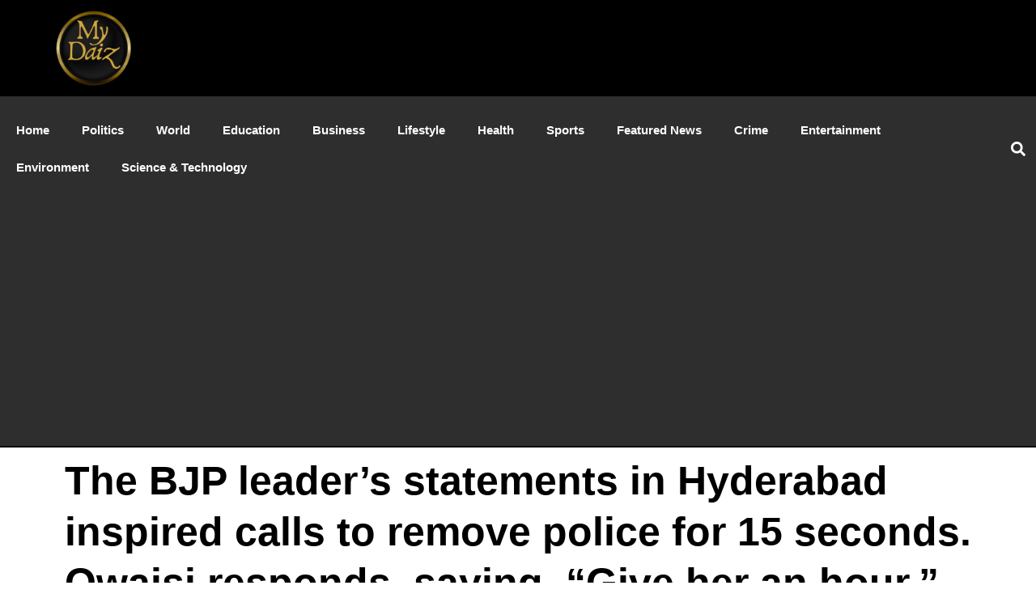

--- FILE ---
content_type: text/html; charset=UTF-8
request_url: https://mydaiz.in/cover-news/the-bjp-leaders-statements-in-hyderabad-inspired-calls-to-remove-police-for-15-seconds-owaisi-responds-saying-give-her-an-hour/
body_size: 33703
content:
<!doctype html>
<html lang="en-US" prefix="og: http://ogp.me/ns# fb: http://ogp.me/ns/fb#">
<head>
	<meta charset="UTF-8">
	<meta name="viewport" content="width=device-width, initial-scale=1">
	<link rel="profile" href="https://gmpg.org/xfn/11">
	<meta name='robots' content='index, follow, max-image-preview:large, max-snippet:-1, max-video-preview:-1' />
	<style>img:is([sizes="auto" i], [sizes^="auto," i]) { contain-intrinsic-size: 3000px 1500px }</style>
	
	<!-- This site is optimized with the Yoast SEO plugin v25.3.1 - https://yoast.com/wordpress/plugins/seo/ -->
	<title>The BJP leader&#039;s statements in Hyderabad inspired calls to remove police for 15 seconds. Owaisi responds, saying, &quot;Give her an hour.&quot; - My Daiz</title>
	<link rel="canonical" href="https://mydaiz.in/cover-news/the-bjp-leaders-statements-in-hyderabad-inspired-calls-to-remove-police-for-15-seconds-owaisi-responds-saying-give-her-an-hour/" />
	<meta property="og:locale" content="en_US" />
	<meta property="og:type" content="article" />
	<meta property="og:title" content="The BJP leader&#039;s statements in Hyderabad inspired calls to remove police for 15 seconds. Owaisi responds, saying, &quot;Give her an hour.&quot; - My Daiz" />
	<meta property="og:description" content="On Wednesday, BJP leader Navneet Rana delivered a speech in Hyderabad while campaigning for the party&#8217;s Hyderabad Lok Sabha candidate Madhavi Latha, which sparked a controversy. Rana cited AIMIM leader Akbaruddin Owaisi&#8217;s 2012 address in Nirmal, Telangana, when he stated that removing police for 15 minutes would allow his group to demonstrate its capabilities to [&hellip;]" />
	<meta property="og:url" content="https://mydaiz.in/cover-news/the-bjp-leaders-statements-in-hyderabad-inspired-calls-to-remove-police-for-15-seconds-owaisi-responds-saying-give-her-an-hour/" />
	<meta property="og:site_name" content="My Daiz" />
	<meta property="article:published_time" content="2024-05-09T12:46:26+00:00" />
	<meta property="article:modified_time" content="2024-05-09T12:46:28+00:00" />
	<meta property="og:image" content="https://mydaiz.in/wp-content/uploads/2024/05/Picture-1-25.jpg" />
	<meta property="og:image:width" content="603" />
	<meta property="og:image:height" content="338" />
	<meta property="og:image:type" content="image/jpeg" />
	<meta name="author" content="MyDaiz" />
	<meta name="twitter:card" content="summary_large_image" />
	<meta name="twitter:label1" content="Written by" />
	<meta name="twitter:data1" content="MyDaiz" />
	<meta name="twitter:label2" content="Est. reading time" />
	<meta name="twitter:data2" content="2 minutes" />
	<script type="application/ld+json" class="yoast-schema-graph">{"@context":"https://schema.org","@graph":[{"@type":"Article","@id":"https://mydaiz.in/cover-news/the-bjp-leaders-statements-in-hyderabad-inspired-calls-to-remove-police-for-15-seconds-owaisi-responds-saying-give-her-an-hour/#article","isPartOf":{"@id":"https://mydaiz.in/cover-news/the-bjp-leaders-statements-in-hyderabad-inspired-calls-to-remove-police-for-15-seconds-owaisi-responds-saying-give-her-an-hour/"},"author":{"name":"MyDaiz","@id":"http://mydaiz.in/#/schema/person/87fe28539151c5904100ffa2c52bdf25"},"headline":"The BJP leader&#8217;s statements in Hyderabad inspired calls to remove police for 15 seconds. Owaisi responds, saying, &#8220;Give her an hour.&#8221;","datePublished":"2024-05-09T12:46:26+00:00","dateModified":"2024-05-09T12:46:28+00:00","mainEntityOfPage":{"@id":"https://mydaiz.in/cover-news/the-bjp-leaders-statements-in-hyderabad-inspired-calls-to-remove-police-for-15-seconds-owaisi-responds-saying-give-her-an-hour/"},"wordCount":372,"commentCount":0,"publisher":{"@id":"http://mydaiz.in/#organization"},"image":{"@id":"https://mydaiz.in/cover-news/the-bjp-leaders-statements-in-hyderabad-inspired-calls-to-remove-police-for-15-seconds-owaisi-responds-saying-give-her-an-hour/#primaryimage"},"thumbnailUrl":"https://mydaiz.in/wp-content/uploads/2024/05/Picture-1-25.jpg","articleSection":["Cover News"],"inLanguage":"en-US","potentialAction":[{"@type":"CommentAction","name":"Comment","target":["https://mydaiz.in/cover-news/the-bjp-leaders-statements-in-hyderabad-inspired-calls-to-remove-police-for-15-seconds-owaisi-responds-saying-give-her-an-hour/#respond"]}]},{"@type":"WebPage","@id":"https://mydaiz.in/cover-news/the-bjp-leaders-statements-in-hyderabad-inspired-calls-to-remove-police-for-15-seconds-owaisi-responds-saying-give-her-an-hour/","url":"https://mydaiz.in/cover-news/the-bjp-leaders-statements-in-hyderabad-inspired-calls-to-remove-police-for-15-seconds-owaisi-responds-saying-give-her-an-hour/","name":"The BJP leader's statements in Hyderabad inspired calls to remove police for 15 seconds. Owaisi responds, saying, \"Give her an hour.\" - My Daiz","isPartOf":{"@id":"http://mydaiz.in/#website"},"primaryImageOfPage":{"@id":"https://mydaiz.in/cover-news/the-bjp-leaders-statements-in-hyderabad-inspired-calls-to-remove-police-for-15-seconds-owaisi-responds-saying-give-her-an-hour/#primaryimage"},"image":{"@id":"https://mydaiz.in/cover-news/the-bjp-leaders-statements-in-hyderabad-inspired-calls-to-remove-police-for-15-seconds-owaisi-responds-saying-give-her-an-hour/#primaryimage"},"thumbnailUrl":"https://mydaiz.in/wp-content/uploads/2024/05/Picture-1-25.jpg","datePublished":"2024-05-09T12:46:26+00:00","dateModified":"2024-05-09T12:46:28+00:00","breadcrumb":{"@id":"https://mydaiz.in/cover-news/the-bjp-leaders-statements-in-hyderabad-inspired-calls-to-remove-police-for-15-seconds-owaisi-responds-saying-give-her-an-hour/#breadcrumb"},"inLanguage":"en-US","potentialAction":[{"@type":"ReadAction","target":["https://mydaiz.in/cover-news/the-bjp-leaders-statements-in-hyderabad-inspired-calls-to-remove-police-for-15-seconds-owaisi-responds-saying-give-her-an-hour/"]}]},{"@type":"ImageObject","inLanguage":"en-US","@id":"https://mydaiz.in/cover-news/the-bjp-leaders-statements-in-hyderabad-inspired-calls-to-remove-police-for-15-seconds-owaisi-responds-saying-give-her-an-hour/#primaryimage","url":"https://mydaiz.in/wp-content/uploads/2024/05/Picture-1-25.jpg","contentUrl":"https://mydaiz.in/wp-content/uploads/2024/05/Picture-1-25.jpg","width":603,"height":338,"caption":"BJP leader"},{"@type":"BreadcrumbList","@id":"https://mydaiz.in/cover-news/the-bjp-leaders-statements-in-hyderabad-inspired-calls-to-remove-police-for-15-seconds-owaisi-responds-saying-give-her-an-hour/#breadcrumb","itemListElement":[{"@type":"ListItem","position":1,"name":"Home","item":"https://mydaiz.in/"},{"@type":"ListItem","position":2,"name":"News","item":"https://mydaiz.in/home/news/"},{"@type":"ListItem","position":3,"name":"The BJP leader&#8217;s statements in Hyderabad inspired calls to remove police for 15 seconds. Owaisi responds, saying, &#8220;Give her an hour.&#8221;"}]},{"@type":"WebSite","@id":"http://mydaiz.in/#website","url":"http://mydaiz.in/","name":"My Daiz","description":"","publisher":{"@id":"http://mydaiz.in/#organization"},"potentialAction":[{"@type":"SearchAction","target":{"@type":"EntryPoint","urlTemplate":"http://mydaiz.in/?s={search_term_string}"},"query-input":{"@type":"PropertyValueSpecification","valueRequired":true,"valueName":"search_term_string"}}],"inLanguage":"en-US"},{"@type":"Organization","@id":"http://mydaiz.in/#organization","name":"My Daiz","url":"http://mydaiz.in/","logo":{"@type":"ImageObject","inLanguage":"en-US","@id":"http://mydaiz.in/#/schema/logo/image/","url":"https://mydaiz.in/wp-content/uploads/2023/04/WhatsApp_Image_2024-04-11_at_18.14.17_3428ee40-removebg-preview.png","contentUrl":"https://mydaiz.in/wp-content/uploads/2023/04/WhatsApp_Image_2024-04-11_at_18.14.17_3428ee40-removebg-preview.png","width":500,"height":500,"caption":"My Daiz"},"image":{"@id":"http://mydaiz.in/#/schema/logo/image/"}},{"@type":"Person","@id":"http://mydaiz.in/#/schema/person/87fe28539151c5904100ffa2c52bdf25","name":"MyDaiz","image":{"@type":"ImageObject","inLanguage":"en-US","@id":"http://mydaiz.in/#/schema/person/image/","url":"https://secure.gravatar.com/avatar/9b2bdb76eb66b8f2ff878fc026b8112c177f963762dcd97b795f68e1dd28a31e?s=96&d=mm&r=g","contentUrl":"https://secure.gravatar.com/avatar/9b2bdb76eb66b8f2ff878fc026b8112c177f963762dcd97b795f68e1dd28a31e?s=96&d=mm&r=g","caption":"MyDaiz"},"sameAs":["https://mydaiz.in"],"url":"https://mydaiz.in/author/admin/"}]}</script>
	<!-- / Yoast SEO plugin. -->


<link rel="alternate" type="application/rss+xml" title="My Daiz &raquo; Feed" href="https://mydaiz.in/feed/" />
<link rel="alternate" type="application/rss+xml" title="My Daiz &raquo; Comments Feed" href="https://mydaiz.in/comments/feed/" />
<link rel="alternate" type="application/rss+xml" title="My Daiz &raquo; The BJP leader&#8217;s statements in Hyderabad inspired calls to remove police for 15 seconds. Owaisi responds, saying, &#8220;Give her an hour.&#8221; Comments Feed" href="https://mydaiz.in/cover-news/the-bjp-leaders-statements-in-hyderabad-inspired-calls-to-remove-police-for-15-seconds-owaisi-responds-saying-give-her-an-hour/feed/" />
<script>
window._wpemojiSettings = {"baseUrl":"https:\/\/s.w.org\/images\/core\/emoji\/16.0.1\/72x72\/","ext":".png","svgUrl":"https:\/\/s.w.org\/images\/core\/emoji\/16.0.1\/svg\/","svgExt":".svg","source":{"concatemoji":"https:\/\/mydaiz.in\/wp-includes\/js\/wp-emoji-release.min.js?ver=6.8.3"}};
/*! This file is auto-generated */
!function(s,n){var o,i,e;function c(e){try{var t={supportTests:e,timestamp:(new Date).valueOf()};sessionStorage.setItem(o,JSON.stringify(t))}catch(e){}}function p(e,t,n){e.clearRect(0,0,e.canvas.width,e.canvas.height),e.fillText(t,0,0);var t=new Uint32Array(e.getImageData(0,0,e.canvas.width,e.canvas.height).data),a=(e.clearRect(0,0,e.canvas.width,e.canvas.height),e.fillText(n,0,0),new Uint32Array(e.getImageData(0,0,e.canvas.width,e.canvas.height).data));return t.every(function(e,t){return e===a[t]})}function u(e,t){e.clearRect(0,0,e.canvas.width,e.canvas.height),e.fillText(t,0,0);for(var n=e.getImageData(16,16,1,1),a=0;a<n.data.length;a++)if(0!==n.data[a])return!1;return!0}function f(e,t,n,a){switch(t){case"flag":return n(e,"\ud83c\udff3\ufe0f\u200d\u26a7\ufe0f","\ud83c\udff3\ufe0f\u200b\u26a7\ufe0f")?!1:!n(e,"\ud83c\udde8\ud83c\uddf6","\ud83c\udde8\u200b\ud83c\uddf6")&&!n(e,"\ud83c\udff4\udb40\udc67\udb40\udc62\udb40\udc65\udb40\udc6e\udb40\udc67\udb40\udc7f","\ud83c\udff4\u200b\udb40\udc67\u200b\udb40\udc62\u200b\udb40\udc65\u200b\udb40\udc6e\u200b\udb40\udc67\u200b\udb40\udc7f");case"emoji":return!a(e,"\ud83e\udedf")}return!1}function g(e,t,n,a){var r="undefined"!=typeof WorkerGlobalScope&&self instanceof WorkerGlobalScope?new OffscreenCanvas(300,150):s.createElement("canvas"),o=r.getContext("2d",{willReadFrequently:!0}),i=(o.textBaseline="top",o.font="600 32px Arial",{});return e.forEach(function(e){i[e]=t(o,e,n,a)}),i}function t(e){var t=s.createElement("script");t.src=e,t.defer=!0,s.head.appendChild(t)}"undefined"!=typeof Promise&&(o="wpEmojiSettingsSupports",i=["flag","emoji"],n.supports={everything:!0,everythingExceptFlag:!0},e=new Promise(function(e){s.addEventListener("DOMContentLoaded",e,{once:!0})}),new Promise(function(t){var n=function(){try{var e=JSON.parse(sessionStorage.getItem(o));if("object"==typeof e&&"number"==typeof e.timestamp&&(new Date).valueOf()<e.timestamp+604800&&"object"==typeof e.supportTests)return e.supportTests}catch(e){}return null}();if(!n){if("undefined"!=typeof Worker&&"undefined"!=typeof OffscreenCanvas&&"undefined"!=typeof URL&&URL.createObjectURL&&"undefined"!=typeof Blob)try{var e="postMessage("+g.toString()+"("+[JSON.stringify(i),f.toString(),p.toString(),u.toString()].join(",")+"));",a=new Blob([e],{type:"text/javascript"}),r=new Worker(URL.createObjectURL(a),{name:"wpTestEmojiSupports"});return void(r.onmessage=function(e){c(n=e.data),r.terminate(),t(n)})}catch(e){}c(n=g(i,f,p,u))}t(n)}).then(function(e){for(var t in e)n.supports[t]=e[t],n.supports.everything=n.supports.everything&&n.supports[t],"flag"!==t&&(n.supports.everythingExceptFlag=n.supports.everythingExceptFlag&&n.supports[t]);n.supports.everythingExceptFlag=n.supports.everythingExceptFlag&&!n.supports.flag,n.DOMReady=!1,n.readyCallback=function(){n.DOMReady=!0}}).then(function(){return e}).then(function(){var e;n.supports.everything||(n.readyCallback(),(e=n.source||{}).concatemoji?t(e.concatemoji):e.wpemoji&&e.twemoji&&(t(e.twemoji),t(e.wpemoji)))}))}((window,document),window._wpemojiSettings);
</script>
<style id='wp-emoji-styles-inline-css'>

	img.wp-smiley, img.emoji {
		display: inline !important;
		border: none !important;
		box-shadow: none !important;
		height: 1em !important;
		width: 1em !important;
		margin: 0 0.07em !important;
		vertical-align: -0.1em !important;
		background: none !important;
		padding: 0 !important;
	}
</style>
<link rel='stylesheet' id='wp-block-library-css' href='https://mydaiz.in/wp-includes/css/dist/block-library/style.min.css?ver=6.8.3' media='all' />
<style id='feedzy-rss-feeds-loop-style-inline-css'>
.wp-block-feedzy-rss-feeds-loop{display:grid;gap:24px;grid-template-columns:repeat(1,1fr)}@media(min-width:782px){.wp-block-feedzy-rss-feeds-loop.feedzy-loop-columns-2,.wp-block-feedzy-rss-feeds-loop.feedzy-loop-columns-3,.wp-block-feedzy-rss-feeds-loop.feedzy-loop-columns-4,.wp-block-feedzy-rss-feeds-loop.feedzy-loop-columns-5{grid-template-columns:repeat(2,1fr)}}@media(min-width:960px){.wp-block-feedzy-rss-feeds-loop.feedzy-loop-columns-2{grid-template-columns:repeat(2,1fr)}.wp-block-feedzy-rss-feeds-loop.feedzy-loop-columns-3{grid-template-columns:repeat(3,1fr)}.wp-block-feedzy-rss-feeds-loop.feedzy-loop-columns-4{grid-template-columns:repeat(4,1fr)}.wp-block-feedzy-rss-feeds-loop.feedzy-loop-columns-5{grid-template-columns:repeat(5,1fr)}}.wp-block-feedzy-rss-feeds-loop .wp-block-image.is-style-rounded img{border-radius:9999px}.wp-block-feedzy-rss-feeds-loop .wp-block-image:has(:is(img:not([src]),img[src=""])){display:none}

</style>
<style id='global-styles-inline-css'>
:root{--wp--preset--aspect-ratio--square: 1;--wp--preset--aspect-ratio--4-3: 4/3;--wp--preset--aspect-ratio--3-4: 3/4;--wp--preset--aspect-ratio--3-2: 3/2;--wp--preset--aspect-ratio--2-3: 2/3;--wp--preset--aspect-ratio--16-9: 16/9;--wp--preset--aspect-ratio--9-16: 9/16;--wp--preset--color--black: #000000;--wp--preset--color--cyan-bluish-gray: #abb8c3;--wp--preset--color--white: #ffffff;--wp--preset--color--pale-pink: #f78da7;--wp--preset--color--vivid-red: #cf2e2e;--wp--preset--color--luminous-vivid-orange: #ff6900;--wp--preset--color--luminous-vivid-amber: #fcb900;--wp--preset--color--light-green-cyan: #7bdcb5;--wp--preset--color--vivid-green-cyan: #00d084;--wp--preset--color--pale-cyan-blue: #8ed1fc;--wp--preset--color--vivid-cyan-blue: #0693e3;--wp--preset--color--vivid-purple: #9b51e0;--wp--preset--gradient--vivid-cyan-blue-to-vivid-purple: linear-gradient(135deg,rgba(6,147,227,1) 0%,rgb(155,81,224) 100%);--wp--preset--gradient--light-green-cyan-to-vivid-green-cyan: linear-gradient(135deg,rgb(122,220,180) 0%,rgb(0,208,130) 100%);--wp--preset--gradient--luminous-vivid-amber-to-luminous-vivid-orange: linear-gradient(135deg,rgba(252,185,0,1) 0%,rgba(255,105,0,1) 100%);--wp--preset--gradient--luminous-vivid-orange-to-vivid-red: linear-gradient(135deg,rgba(255,105,0,1) 0%,rgb(207,46,46) 100%);--wp--preset--gradient--very-light-gray-to-cyan-bluish-gray: linear-gradient(135deg,rgb(238,238,238) 0%,rgb(169,184,195) 100%);--wp--preset--gradient--cool-to-warm-spectrum: linear-gradient(135deg,rgb(74,234,220) 0%,rgb(151,120,209) 20%,rgb(207,42,186) 40%,rgb(238,44,130) 60%,rgb(251,105,98) 80%,rgb(254,248,76) 100%);--wp--preset--gradient--blush-light-purple: linear-gradient(135deg,rgb(255,206,236) 0%,rgb(152,150,240) 100%);--wp--preset--gradient--blush-bordeaux: linear-gradient(135deg,rgb(254,205,165) 0%,rgb(254,45,45) 50%,rgb(107,0,62) 100%);--wp--preset--gradient--luminous-dusk: linear-gradient(135deg,rgb(255,203,112) 0%,rgb(199,81,192) 50%,rgb(65,88,208) 100%);--wp--preset--gradient--pale-ocean: linear-gradient(135deg,rgb(255,245,203) 0%,rgb(182,227,212) 50%,rgb(51,167,181) 100%);--wp--preset--gradient--electric-grass: linear-gradient(135deg,rgb(202,248,128) 0%,rgb(113,206,126) 100%);--wp--preset--gradient--midnight: linear-gradient(135deg,rgb(2,3,129) 0%,rgb(40,116,252) 100%);--wp--preset--font-size--small: 13px;--wp--preset--font-size--medium: 20px;--wp--preset--font-size--large: 36px;--wp--preset--font-size--x-large: 42px;--wp--preset--spacing--20: 0.44rem;--wp--preset--spacing--30: 0.67rem;--wp--preset--spacing--40: 1rem;--wp--preset--spacing--50: 1.5rem;--wp--preset--spacing--60: 2.25rem;--wp--preset--spacing--70: 3.38rem;--wp--preset--spacing--80: 5.06rem;--wp--preset--shadow--natural: 6px 6px 9px rgba(0, 0, 0, 0.2);--wp--preset--shadow--deep: 12px 12px 50px rgba(0, 0, 0, 0.4);--wp--preset--shadow--sharp: 6px 6px 0px rgba(0, 0, 0, 0.2);--wp--preset--shadow--outlined: 6px 6px 0px -3px rgba(255, 255, 255, 1), 6px 6px rgba(0, 0, 0, 1);--wp--preset--shadow--crisp: 6px 6px 0px rgba(0, 0, 0, 1);}:root { --wp--style--global--content-size: 800px;--wp--style--global--wide-size: 1200px; }:where(body) { margin: 0; }.wp-site-blocks > .alignleft { float: left; margin-right: 2em; }.wp-site-blocks > .alignright { float: right; margin-left: 2em; }.wp-site-blocks > .aligncenter { justify-content: center; margin-left: auto; margin-right: auto; }:where(.wp-site-blocks) > * { margin-block-start: 24px; margin-block-end: 0; }:where(.wp-site-blocks) > :first-child { margin-block-start: 0; }:where(.wp-site-blocks) > :last-child { margin-block-end: 0; }:root { --wp--style--block-gap: 24px; }:root :where(.is-layout-flow) > :first-child{margin-block-start: 0;}:root :where(.is-layout-flow) > :last-child{margin-block-end: 0;}:root :where(.is-layout-flow) > *{margin-block-start: 24px;margin-block-end: 0;}:root :where(.is-layout-constrained) > :first-child{margin-block-start: 0;}:root :where(.is-layout-constrained) > :last-child{margin-block-end: 0;}:root :where(.is-layout-constrained) > *{margin-block-start: 24px;margin-block-end: 0;}:root :where(.is-layout-flex){gap: 24px;}:root :where(.is-layout-grid){gap: 24px;}.is-layout-flow > .alignleft{float: left;margin-inline-start: 0;margin-inline-end: 2em;}.is-layout-flow > .alignright{float: right;margin-inline-start: 2em;margin-inline-end: 0;}.is-layout-flow > .aligncenter{margin-left: auto !important;margin-right: auto !important;}.is-layout-constrained > .alignleft{float: left;margin-inline-start: 0;margin-inline-end: 2em;}.is-layout-constrained > .alignright{float: right;margin-inline-start: 2em;margin-inline-end: 0;}.is-layout-constrained > .aligncenter{margin-left: auto !important;margin-right: auto !important;}.is-layout-constrained > :where(:not(.alignleft):not(.alignright):not(.alignfull)){max-width: var(--wp--style--global--content-size);margin-left: auto !important;margin-right: auto !important;}.is-layout-constrained > .alignwide{max-width: var(--wp--style--global--wide-size);}body .is-layout-flex{display: flex;}.is-layout-flex{flex-wrap: wrap;align-items: center;}.is-layout-flex > :is(*, div){margin: 0;}body .is-layout-grid{display: grid;}.is-layout-grid > :is(*, div){margin: 0;}body{padding-top: 0px;padding-right: 0px;padding-bottom: 0px;padding-left: 0px;}a:where(:not(.wp-element-button)){text-decoration: underline;}:root :where(.wp-element-button, .wp-block-button__link){background-color: #32373c;border-width: 0;color: #fff;font-family: inherit;font-size: inherit;line-height: inherit;padding: calc(0.667em + 2px) calc(1.333em + 2px);text-decoration: none;}.has-black-color{color: var(--wp--preset--color--black) !important;}.has-cyan-bluish-gray-color{color: var(--wp--preset--color--cyan-bluish-gray) !important;}.has-white-color{color: var(--wp--preset--color--white) !important;}.has-pale-pink-color{color: var(--wp--preset--color--pale-pink) !important;}.has-vivid-red-color{color: var(--wp--preset--color--vivid-red) !important;}.has-luminous-vivid-orange-color{color: var(--wp--preset--color--luminous-vivid-orange) !important;}.has-luminous-vivid-amber-color{color: var(--wp--preset--color--luminous-vivid-amber) !important;}.has-light-green-cyan-color{color: var(--wp--preset--color--light-green-cyan) !important;}.has-vivid-green-cyan-color{color: var(--wp--preset--color--vivid-green-cyan) !important;}.has-pale-cyan-blue-color{color: var(--wp--preset--color--pale-cyan-blue) !important;}.has-vivid-cyan-blue-color{color: var(--wp--preset--color--vivid-cyan-blue) !important;}.has-vivid-purple-color{color: var(--wp--preset--color--vivid-purple) !important;}.has-black-background-color{background-color: var(--wp--preset--color--black) !important;}.has-cyan-bluish-gray-background-color{background-color: var(--wp--preset--color--cyan-bluish-gray) !important;}.has-white-background-color{background-color: var(--wp--preset--color--white) !important;}.has-pale-pink-background-color{background-color: var(--wp--preset--color--pale-pink) !important;}.has-vivid-red-background-color{background-color: var(--wp--preset--color--vivid-red) !important;}.has-luminous-vivid-orange-background-color{background-color: var(--wp--preset--color--luminous-vivid-orange) !important;}.has-luminous-vivid-amber-background-color{background-color: var(--wp--preset--color--luminous-vivid-amber) !important;}.has-light-green-cyan-background-color{background-color: var(--wp--preset--color--light-green-cyan) !important;}.has-vivid-green-cyan-background-color{background-color: var(--wp--preset--color--vivid-green-cyan) !important;}.has-pale-cyan-blue-background-color{background-color: var(--wp--preset--color--pale-cyan-blue) !important;}.has-vivid-cyan-blue-background-color{background-color: var(--wp--preset--color--vivid-cyan-blue) !important;}.has-vivid-purple-background-color{background-color: var(--wp--preset--color--vivid-purple) !important;}.has-black-border-color{border-color: var(--wp--preset--color--black) !important;}.has-cyan-bluish-gray-border-color{border-color: var(--wp--preset--color--cyan-bluish-gray) !important;}.has-white-border-color{border-color: var(--wp--preset--color--white) !important;}.has-pale-pink-border-color{border-color: var(--wp--preset--color--pale-pink) !important;}.has-vivid-red-border-color{border-color: var(--wp--preset--color--vivid-red) !important;}.has-luminous-vivid-orange-border-color{border-color: var(--wp--preset--color--luminous-vivid-orange) !important;}.has-luminous-vivid-amber-border-color{border-color: var(--wp--preset--color--luminous-vivid-amber) !important;}.has-light-green-cyan-border-color{border-color: var(--wp--preset--color--light-green-cyan) !important;}.has-vivid-green-cyan-border-color{border-color: var(--wp--preset--color--vivid-green-cyan) !important;}.has-pale-cyan-blue-border-color{border-color: var(--wp--preset--color--pale-cyan-blue) !important;}.has-vivid-cyan-blue-border-color{border-color: var(--wp--preset--color--vivid-cyan-blue) !important;}.has-vivid-purple-border-color{border-color: var(--wp--preset--color--vivid-purple) !important;}.has-vivid-cyan-blue-to-vivid-purple-gradient-background{background: var(--wp--preset--gradient--vivid-cyan-blue-to-vivid-purple) !important;}.has-light-green-cyan-to-vivid-green-cyan-gradient-background{background: var(--wp--preset--gradient--light-green-cyan-to-vivid-green-cyan) !important;}.has-luminous-vivid-amber-to-luminous-vivid-orange-gradient-background{background: var(--wp--preset--gradient--luminous-vivid-amber-to-luminous-vivid-orange) !important;}.has-luminous-vivid-orange-to-vivid-red-gradient-background{background: var(--wp--preset--gradient--luminous-vivid-orange-to-vivid-red) !important;}.has-very-light-gray-to-cyan-bluish-gray-gradient-background{background: var(--wp--preset--gradient--very-light-gray-to-cyan-bluish-gray) !important;}.has-cool-to-warm-spectrum-gradient-background{background: var(--wp--preset--gradient--cool-to-warm-spectrum) !important;}.has-blush-light-purple-gradient-background{background: var(--wp--preset--gradient--blush-light-purple) !important;}.has-blush-bordeaux-gradient-background{background: var(--wp--preset--gradient--blush-bordeaux) !important;}.has-luminous-dusk-gradient-background{background: var(--wp--preset--gradient--luminous-dusk) !important;}.has-pale-ocean-gradient-background{background: var(--wp--preset--gradient--pale-ocean) !important;}.has-electric-grass-gradient-background{background: var(--wp--preset--gradient--electric-grass) !important;}.has-midnight-gradient-background{background: var(--wp--preset--gradient--midnight) !important;}.has-small-font-size{font-size: var(--wp--preset--font-size--small) !important;}.has-medium-font-size{font-size: var(--wp--preset--font-size--medium) !important;}.has-large-font-size{font-size: var(--wp--preset--font-size--large) !important;}.has-x-large-font-size{font-size: var(--wp--preset--font-size--x-large) !important;}
:root :where(.wp-block-pullquote){font-size: 1.5em;line-height: 1.6;}
</style>
<link rel='stylesheet' id='hello-elementor-css' href='https://mydaiz.in/wp-content/themes/hello-elementor/assets/css/reset.css?ver=3.4.4' media='all' />
<link rel='stylesheet' id='hello-elementor-theme-style-css' href='https://mydaiz.in/wp-content/themes/hello-elementor/assets/css/theme.css?ver=3.4.4' media='all' />
<link rel='stylesheet' id='hello-elementor-header-footer-css' href='https://mydaiz.in/wp-content/themes/hello-elementor/assets/css/header-footer.css?ver=3.4.4' media='all' />
<link rel='stylesheet' id='elementor-frontend-css' href='https://mydaiz.in/wp-content/plugins/elementor/assets/css/frontend.min.css?ver=3.30.4' media='all' />
<link rel='stylesheet' id='elementor-post-14080-css' href='https://mydaiz.in/wp-content/uploads/elementor/css/post-14080.css?ver=1762031246' media='all' />
<link rel='stylesheet' id='widget-image-css' href='https://mydaiz.in/wp-content/plugins/elementor/assets/css/widget-image.min.css?ver=3.30.4' media='all' />
<link rel='stylesheet' id='widget-nav-menu-css' href='https://mydaiz.in/wp-content/plugins/pro-elements/assets/css/widget-nav-menu.min.css?ver=3.29.0' media='all' />
<link rel='stylesheet' id='widget-social-icons-css' href='https://mydaiz.in/wp-content/plugins/elementor/assets/css/widget-social-icons.min.css?ver=3.30.4' media='all' />
<link rel='stylesheet' id='e-apple-webkit-css' href='https://mydaiz.in/wp-content/plugins/elementor/assets/css/conditionals/apple-webkit.min.css?ver=3.30.4' media='all' />
<link rel='stylesheet' id='widget-heading-css' href='https://mydaiz.in/wp-content/plugins/elementor/assets/css/widget-heading.min.css?ver=3.30.4' media='all' />
<link rel='stylesheet' id='widget-divider-css' href='https://mydaiz.in/wp-content/plugins/elementor/assets/css/widget-divider.min.css?ver=3.30.4' media='all' />
<link rel='stylesheet' id='widget-icon-list-css' href='https://mydaiz.in/wp-content/plugins/elementor/assets/css/widget-icon-list.min.css?ver=3.30.4' media='all' />
<link rel='stylesheet' id='widget-posts-css' href='https://mydaiz.in/wp-content/plugins/pro-elements/assets/css/widget-posts.min.css?ver=3.29.0' media='all' />
<link rel='stylesheet' id='widget-post-info-css' href='https://mydaiz.in/wp-content/plugins/pro-elements/assets/css/widget-post-info.min.css?ver=3.29.0' media='all' />
<link rel='stylesheet' id='widget-image-box-css' href='https://mydaiz.in/wp-content/plugins/elementor/assets/css/widget-image-box.min.css?ver=3.30.4' media='all' />
<link rel='stylesheet' id='widget-share-buttons-css' href='https://mydaiz.in/wp-content/plugins/pro-elements/assets/css/widget-share-buttons.min.css?ver=3.29.0' media='all' />
<link rel='stylesheet' id='widget-post-navigation-css' href='https://mydaiz.in/wp-content/plugins/pro-elements/assets/css/widget-post-navigation.min.css?ver=3.29.0' media='all' />
<link rel='stylesheet' id='widget-form-css' href='https://mydaiz.in/wp-content/plugins/pro-elements/assets/css/widget-form.min.css?ver=3.29.0' media='all' />
<link rel='stylesheet' id='e-popup-css' href='https://mydaiz.in/wp-content/plugins/pro-elements/assets/css/conditionals/popup.min.css?ver=3.29.0' media='all' />
<link rel='stylesheet' id='widget-search-form-css' href='https://mydaiz.in/wp-content/plugins/pro-elements/assets/css/widget-search-form.min.css?ver=3.29.0' media='all' />
<link rel='stylesheet' id='feedzy-rss-feeds-elementor-css' href='https://mydaiz.in/wp-content/plugins/feedzy-rss-feeds/css/feedzy-rss-feeds.css?ver=1' media='all' />
<link rel='stylesheet' id='elementor-post-580-css' href='https://mydaiz.in/wp-content/uploads/elementor/css/post-580.css?ver=1762031246' media='all' />
<link rel='stylesheet' id='elementor-post-596-css' href='https://mydaiz.in/wp-content/uploads/elementor/css/post-596.css?ver=1762031247' media='all' />
<link rel='stylesheet' id='elementor-post-613-css' href='https://mydaiz.in/wp-content/uploads/elementor/css/post-613.css?ver=1762031247' media='all' />
<link rel='stylesheet' id='elementor-post-607-css' href='https://mydaiz.in/wp-content/uploads/elementor/css/post-607.css?ver=1762031247' media='all' />
<link rel='stylesheet' id='elementor-post-598-css' href='https://mydaiz.in/wp-content/uploads/elementor/css/post-598.css?ver=1762031247' media='all' />
<link rel='stylesheet' id='elementor-gf-local-roboto-css' href='http://mydaiz.in/wp-content/uploads/elementor/google-fonts/css/roboto.css?ver=1748671972' media='all' />
<link rel='stylesheet' id='elementor-gf-local-robotoslab-css' href='http://mydaiz.in/wp-content/uploads/elementor/google-fonts/css/robotoslab.css?ver=1748671948' media='all' />
<script src="https://mydaiz.in/wp-includes/js/jquery/jquery.min.js?ver=3.7.1" id="jquery-core-js"></script>
<script src="https://mydaiz.in/wp-includes/js/jquery/jquery-migrate.min.js?ver=3.4.1" id="jquery-migrate-js"></script>
<link rel="https://api.w.org/" href="https://mydaiz.in/wp-json/" /><link rel="alternate" title="JSON" type="application/json" href="https://mydaiz.in/wp-json/wp/v2/posts/5648" /><link rel="EditURI" type="application/rsd+xml" title="RSD" href="https://mydaiz.in/xmlrpc.php?rsd" />
<meta name="generator" content="WordPress 6.8.3" />
<link rel='shortlink' href='https://mydaiz.in/?p=5648' />
<link rel="alternate" title="oEmbed (JSON)" type="application/json+oembed" href="https://mydaiz.in/wp-json/oembed/1.0/embed?url=https%3A%2F%2Fmydaiz.in%2Fcover-news%2Fthe-bjp-leaders-statements-in-hyderabad-inspired-calls-to-remove-police-for-15-seconds-owaisi-responds-saying-give-her-an-hour%2F" />
<link rel="alternate" title="oEmbed (XML)" type="text/xml+oembed" href="https://mydaiz.in/wp-json/oembed/1.0/embed?url=https%3A%2F%2Fmydaiz.in%2Fcover-news%2Fthe-bjp-leaders-statements-in-hyderabad-inspired-calls-to-remove-police-for-15-seconds-owaisi-responds-saying-give-her-an-hour%2F&#038;format=xml" />
<style type="text/css">
.feedzy-rss-link-icon:after {
	content: url("https://mydaiz.in/wp-content/plugins/feedzy-rss-feeds/img/external-link.png");
	margin-left: 3px;
}
</style>
		<!-- HFCM by 99 Robots - Snippet # 1:  -->
<script async src="https://pagead2.googlesyndication.com/pagead/js/adsbygoogle.js?client=ca-pub-4900583766986217"
     crossorigin="anonymous"></script>
<!-- /end HFCM by 99 Robots -->
<meta name="generator" content="Elementor 3.30.4; features: e_font_icon_svg, additional_custom_breakpoints, e_element_cache; settings: css_print_method-external, google_font-enabled, font_display-auto">
			<style>
				.e-con.e-parent:nth-of-type(n+4):not(.e-lazyloaded):not(.e-no-lazyload),
				.e-con.e-parent:nth-of-type(n+4):not(.e-lazyloaded):not(.e-no-lazyload) * {
					background-image: none !important;
				}
				@media screen and (max-height: 1024px) {
					.e-con.e-parent:nth-of-type(n+3):not(.e-lazyloaded):not(.e-no-lazyload),
					.e-con.e-parent:nth-of-type(n+3):not(.e-lazyloaded):not(.e-no-lazyload) * {
						background-image: none !important;
					}
				}
				@media screen and (max-height: 640px) {
					.e-con.e-parent:nth-of-type(n+2):not(.e-lazyloaded):not(.e-no-lazyload),
					.e-con.e-parent:nth-of-type(n+2):not(.e-lazyloaded):not(.e-no-lazyload) * {
						background-image: none !important;
					}
				}
			</style>
			<link rel="icon" href="https://mydaiz.in/wp-content/uploads/2023/04/WhatsApp_Image_2024-04-11_at_18.14.17_3428ee40-removebg-preview-150x150.png" sizes="32x32" />
<link rel="icon" href="https://mydaiz.in/wp-content/uploads/2023/04/WhatsApp_Image_2024-04-11_at_18.14.17_3428ee40-removebg-preview-300x300.png" sizes="192x192" />
<link rel="apple-touch-icon" href="https://mydaiz.in/wp-content/uploads/2023/04/WhatsApp_Image_2024-04-11_at_18.14.17_3428ee40-removebg-preview-300x300.png" />
<meta name="msapplication-TileImage" content="https://mydaiz.in/wp-content/uploads/2023/04/WhatsApp_Image_2024-04-11_at_18.14.17_3428ee40-removebg-preview-300x300.png" />

<!-- START - Open Graph and Twitter Card Tags 3.3.5 -->
 <!-- Facebook Open Graph -->
  <meta property="og:locale" content="en_US"/>
  <meta property="og:site_name" content="My Daiz"/>
  <meta property="og:title" content="The BJP leader&#039;s statements in Hyderabad inspired calls to remove police for 15 seconds. Owaisi responds, saying, &quot;Give her an hour.&quot; - My Daiz"/>
  <meta property="og:url" content="https://mydaiz.in/cover-news/the-bjp-leaders-statements-in-hyderabad-inspired-calls-to-remove-police-for-15-seconds-owaisi-responds-saying-give-her-an-hour/"/>
  <meta property="og:type" content="article"/>
  <meta property="og:description" content="On Wednesday, BJP leader Navneet Rana delivered a speech in Hyderabad while campaigning for the party&#039;s Hyderabad Lok Sabha candidate Madhavi Latha, which sparked a controversy. Rana cited AIMIM leader Akbaruddin Owaisi&#039;s 2012 address in Nirmal, Telangana, when he stated that removing police for 15"/>
  <meta property="og:image" content="https://mydaiz.in/wp-content/uploads/2024/05/Picture-1-25.jpg"/>
  <meta property="og:image:url" content="https://mydaiz.in/wp-content/uploads/2024/05/Picture-1-25.jpg"/>
  <meta property="og:image:secure_url" content="https://mydaiz.in/wp-content/uploads/2024/05/Picture-1-25.jpg"/>
  <meta property="article:published_time" content="2024-05-09T18:16:26+05:30"/>
  <meta property="article:modified_time" content="2024-05-09T18:16:28+05:30" />
  <meta property="og:updated_time" content="2024-05-09T18:16:28+05:30" />
  <meta property="article:section" content="Cover News"/>
 <!-- Google+ / Schema.org -->
  <meta itemprop="name" content="The BJP leader&#039;s statements in Hyderabad inspired calls to remove police for 15 seconds. Owaisi responds, saying, &quot;Give her an hour.&quot; - My Daiz"/>
  <meta itemprop="headline" content="The BJP leader&#039;s statements in Hyderabad inspired calls to remove police for 15 seconds. Owaisi responds, saying, &quot;Give her an hour.&quot; - My Daiz"/>
  <meta itemprop="description" content="On Wednesday, BJP leader Navneet Rana delivered a speech in Hyderabad while campaigning for the party&#039;s Hyderabad Lok Sabha candidate Madhavi Latha, which sparked a controversy. Rana cited AIMIM leader Akbaruddin Owaisi&#039;s 2012 address in Nirmal, Telangana, when he stated that removing police for 15"/>
  <meta itemprop="image" content="https://mydaiz.in/wp-content/uploads/2024/05/Picture-1-25.jpg"/>
  <meta itemprop="datePublished" content="2024-05-09"/>
  <meta itemprop="dateModified" content="2024-05-09T18:16:28+05:30" />
  <meta itemprop="author" content="MyDaiz"/>
  <!--<meta itemprop="publisher" content="My Daiz"/>--> <!-- To solve: The attribute publisher.itemtype has an invalid value -->
 <!-- Twitter Cards -->
  <meta name="twitter:title" content="The BJP leader&#039;s statements in Hyderabad inspired calls to remove police for 15 seconds. Owaisi responds, saying, &quot;Give her an hour.&quot; - My Daiz"/>
  <meta name="twitter:url" content="https://mydaiz.in/cover-news/the-bjp-leaders-statements-in-hyderabad-inspired-calls-to-remove-police-for-15-seconds-owaisi-responds-saying-give-her-an-hour/"/>
  <meta name="twitter:description" content="On Wednesday, BJP leader Navneet Rana delivered a speech in Hyderabad while campaigning for the party&#039;s Hyderabad Lok Sabha candidate Madhavi Latha, which sparked a controversy. Rana cited AIMIM leader Akbaruddin Owaisi&#039;s 2012 address in Nirmal, Telangana, when he stated that removing police for 15"/>
  <meta name="twitter:image" content="https://mydaiz.in/wp-content/uploads/2024/05/Picture-1-25.jpg"/>
  <meta name="twitter:card" content="summary_large_image"/>
 <!-- SEO -->
 <!-- Misc. tags -->
 <!-- is_singular | yoast_seo -->
<!-- END - Open Graph and Twitter Card Tags 3.3.5 -->
	
</head>
<body class="wp-singular post-template-default single single-post postid-5648 single-format-standard wp-custom-logo wp-embed-responsive wp-theme-hello-elementor hello-elementor-default elementor-default elementor-kit-14080 elementor-page-613">


<a class="skip-link screen-reader-text" href="#content">Skip to content</a>

		<div data-elementor-type="header" data-elementor-id="580" class="elementor elementor-580 elementor-location-header" data-elementor-post-type="elementor_library">
					<section class="elementor-section elementor-top-section elementor-element elementor-element-324d8b03 elementor-reverse-mobile elementor-hidden-mobile elementor-section-boxed elementor-section-height-default elementor-section-height-default" data-id="324d8b03" data-element_type="section" data-settings="{&quot;background_background&quot;:&quot;classic&quot;}">
						<div class="elementor-container elementor-column-gap-no">
					<div class="elementor-column elementor-col-50 elementor-top-column elementor-element elementor-element-23998189" data-id="23998189" data-element_type="column">
			<div class="elementor-widget-wrap elementor-element-populated">
						<div class="elementor-element elementor-element-cdf5435 elementor-widget__width-auto elementor-widget-mobile__width-inherit elementor-widget elementor-widget-theme-site-logo elementor-widget-image" data-id="cdf5435" data-element_type="widget" data-widget_type="theme-site-logo.default">
				<div class="elementor-widget-container">
											<a href="https://mydaiz.in">
			<img width="300" height="300" src="https://mydaiz.in/wp-content/uploads/2023/04/WhatsApp_Image_2024-04-11_at_18.14.17_3428ee40-removebg-preview-300x300.png" class="attachment-medium size-medium wp-image-4290" alt="" srcset="https://mydaiz.in/wp-content/uploads/2023/04/WhatsApp_Image_2024-04-11_at_18.14.17_3428ee40-removebg-preview-300x300.png 300w, https://mydaiz.in/wp-content/uploads/2023/04/WhatsApp_Image_2024-04-11_at_18.14.17_3428ee40-removebg-preview-150x150.png 150w, https://mydaiz.in/wp-content/uploads/2023/04/WhatsApp_Image_2024-04-11_at_18.14.17_3428ee40-removebg-preview.png 500w" sizes="(max-width: 300px) 100vw, 300px" />				</a>
											</div>
				</div>
					</div>
		</div>
				<div class="elementor-column elementor-col-50 elementor-top-column elementor-element elementor-element-dc538b8" data-id="dc538b8" data-element_type="column">
			<div class="elementor-widget-wrap">
							</div>
		</div>
					</div>
		</section>
				<section class="elementor-section elementor-top-section elementor-element elementor-element-76bf9d69 elementor-reverse-mobile elementor-hidden-mobile elementor-section-full_width elementor-section-height-default elementor-section-height-default" data-id="76bf9d69" data-element_type="section" data-settings="{&quot;background_background&quot;:&quot;classic&quot;}">
						<div class="elementor-container elementor-column-gap-no">
					<div class="elementor-column elementor-col-50 elementor-top-column elementor-element elementor-element-2f8ab6aa" data-id="2f8ab6aa" data-element_type="column">
			<div class="elementor-widget-wrap elementor-element-populated">
						<div class="elementor-element elementor-element-81e3270 elementor-nav-menu__align-start elementor-widget__width-initial elementor-nav-menu--dropdown-tablet elementor-nav-menu__text-align-aside elementor-nav-menu--toggle elementor-nav-menu--burger elementor-widget elementor-widget-nav-menu" data-id="81e3270" data-element_type="widget" data-settings="{&quot;layout&quot;:&quot;horizontal&quot;,&quot;submenu_icon&quot;:{&quot;value&quot;:&quot;&lt;svg class=\&quot;e-font-icon-svg e-fas-caret-down\&quot; viewBox=\&quot;0 0 320 512\&quot; xmlns=\&quot;http:\/\/www.w3.org\/2000\/svg\&quot;&gt;&lt;path d=\&quot;M31.3 192h257.3c17.8 0 26.7 21.5 14.1 34.1L174.1 354.8c-7.8 7.8-20.5 7.8-28.3 0L17.2 226.1C4.6 213.5 13.5 192 31.3 192z\&quot;&gt;&lt;\/path&gt;&lt;\/svg&gt;&quot;,&quot;library&quot;:&quot;fa-solid&quot;},&quot;toggle&quot;:&quot;burger&quot;}" data-widget_type="nav-menu.default">
				<div class="elementor-widget-container">
								<nav aria-label="Menu" class="elementor-nav-menu--main elementor-nav-menu__container elementor-nav-menu--layout-horizontal e--pointer-none">
				<ul id="menu-1-81e3270" class="elementor-nav-menu"><li class="menu-item menu-item-type-post_type menu-item-object-page menu-item-home menu-item-260"><a href="https://mydaiz.in/" class="elementor-item">Home</a></li>
<li class="menu-item menu-item-type-taxonomy menu-item-object-category menu-item-266"><a href="https://mydaiz.in/category/politics/" class="elementor-item">Politics</a></li>
<li class="menu-item menu-item-type-taxonomy menu-item-object-category menu-item-267"><a href="https://mydaiz.in/category/world/" class="elementor-item">World</a></li>
<li class="menu-item menu-item-type-taxonomy menu-item-object-category menu-item-268"><a href="https://mydaiz.in/category/education/" class="elementor-item">Education</a></li>
<li class="menu-item menu-item-type-taxonomy menu-item-object-category menu-item-270"><a href="https://mydaiz.in/category/business/" class="elementor-item">Business</a></li>
<li class="menu-item menu-item-type-taxonomy menu-item-object-category menu-item-271"><a href="https://mydaiz.in/category/lifestyle/" class="elementor-item">Lifestyle</a></li>
<li class="menu-item menu-item-type-taxonomy menu-item-object-category menu-item-272"><a href="https://mydaiz.in/category/health/" class="elementor-item">Health</a></li>
<li class="menu-item menu-item-type-taxonomy menu-item-object-category menu-item-273"><a href="https://mydaiz.in/category/sports/" class="elementor-item">Sports</a></li>
<li class="menu-item menu-item-type-taxonomy menu-item-object-category menu-item-274"><a href="https://mydaiz.in/category/featured-news/" class="elementor-item">Featured News</a></li>
<li class="menu-item menu-item-type-taxonomy menu-item-object-category menu-item-4910"><a href="https://mydaiz.in/category/crime/" class="elementor-item">Crime</a></li>
<li class="menu-item menu-item-type-taxonomy menu-item-object-category menu-item-4911"><a href="https://mydaiz.in/category/entertainment/" class="elementor-item">Entertainment</a></li>
<li class="menu-item menu-item-type-taxonomy menu-item-object-category menu-item-4912"><a href="https://mydaiz.in/category/environment/" class="elementor-item">Environment</a></li>
<li class="menu-item menu-item-type-taxonomy menu-item-object-category menu-item-4913"><a href="https://mydaiz.in/category/science-technology/" class="elementor-item">Science &amp; Technology</a></li>
</ul>			</nav>
					<div class="elementor-menu-toggle" role="button" tabindex="0" aria-label="Menu Toggle" aria-expanded="false">
			<svg aria-hidden="true" role="presentation" class="elementor-menu-toggle__icon--open e-font-icon-svg e-eicon-menu-bar" viewBox="0 0 1000 1000" xmlns="http://www.w3.org/2000/svg"><path d="M104 333H896C929 333 958 304 958 271S929 208 896 208H104C71 208 42 237 42 271S71 333 104 333ZM104 583H896C929 583 958 554 958 521S929 458 896 458H104C71 458 42 487 42 521S71 583 104 583ZM104 833H896C929 833 958 804 958 771S929 708 896 708H104C71 708 42 737 42 771S71 833 104 833Z"></path></svg><svg aria-hidden="true" role="presentation" class="elementor-menu-toggle__icon--close e-font-icon-svg e-eicon-close" viewBox="0 0 1000 1000" xmlns="http://www.w3.org/2000/svg"><path d="M742 167L500 408 258 167C246 154 233 150 217 150 196 150 179 158 167 167 154 179 150 196 150 212 150 229 154 242 171 254L408 500 167 742C138 771 138 800 167 829 196 858 225 858 254 829L496 587 738 829C750 842 767 846 783 846 800 846 817 842 829 829 842 817 846 804 846 783 846 767 842 750 829 737L588 500 833 258C863 229 863 200 833 171 804 137 775 137 742 167Z"></path></svg>		</div>
					<nav class="elementor-nav-menu--dropdown elementor-nav-menu__container" aria-hidden="true">
				<ul id="menu-2-81e3270" class="elementor-nav-menu"><li class="menu-item menu-item-type-post_type menu-item-object-page menu-item-home menu-item-260"><a href="https://mydaiz.in/" class="elementor-item" tabindex="-1">Home</a></li>
<li class="menu-item menu-item-type-taxonomy menu-item-object-category menu-item-266"><a href="https://mydaiz.in/category/politics/" class="elementor-item" tabindex="-1">Politics</a></li>
<li class="menu-item menu-item-type-taxonomy menu-item-object-category menu-item-267"><a href="https://mydaiz.in/category/world/" class="elementor-item" tabindex="-1">World</a></li>
<li class="menu-item menu-item-type-taxonomy menu-item-object-category menu-item-268"><a href="https://mydaiz.in/category/education/" class="elementor-item" tabindex="-1">Education</a></li>
<li class="menu-item menu-item-type-taxonomy menu-item-object-category menu-item-270"><a href="https://mydaiz.in/category/business/" class="elementor-item" tabindex="-1">Business</a></li>
<li class="menu-item menu-item-type-taxonomy menu-item-object-category menu-item-271"><a href="https://mydaiz.in/category/lifestyle/" class="elementor-item" tabindex="-1">Lifestyle</a></li>
<li class="menu-item menu-item-type-taxonomy menu-item-object-category menu-item-272"><a href="https://mydaiz.in/category/health/" class="elementor-item" tabindex="-1">Health</a></li>
<li class="menu-item menu-item-type-taxonomy menu-item-object-category menu-item-273"><a href="https://mydaiz.in/category/sports/" class="elementor-item" tabindex="-1">Sports</a></li>
<li class="menu-item menu-item-type-taxonomy menu-item-object-category menu-item-274"><a href="https://mydaiz.in/category/featured-news/" class="elementor-item" tabindex="-1">Featured News</a></li>
<li class="menu-item menu-item-type-taxonomy menu-item-object-category menu-item-4910"><a href="https://mydaiz.in/category/crime/" class="elementor-item" tabindex="-1">Crime</a></li>
<li class="menu-item menu-item-type-taxonomy menu-item-object-category menu-item-4911"><a href="https://mydaiz.in/category/entertainment/" class="elementor-item" tabindex="-1">Entertainment</a></li>
<li class="menu-item menu-item-type-taxonomy menu-item-object-category menu-item-4912"><a href="https://mydaiz.in/category/environment/" class="elementor-item" tabindex="-1">Environment</a></li>
<li class="menu-item menu-item-type-taxonomy menu-item-object-category menu-item-4913"><a href="https://mydaiz.in/category/science-technology/" class="elementor-item" tabindex="-1">Science &amp; Technology</a></li>
</ul>			</nav>
						</div>
				</div>
					</div>
		</div>
				<div class="elementor-column elementor-col-50 elementor-top-column elementor-element elementor-element-2e1f74a5" data-id="2e1f74a5" data-element_type="column">
			<div class="elementor-widget-wrap elementor-element-populated">
						<div class="elementor-element elementor-element-7879a73 elementor-widget__width-auto elementor-hidden-mobile elementor-view-default elementor-widget elementor-widget-icon" data-id="7879a73" data-element_type="widget" data-widget_type="icon.default">
				<div class="elementor-widget-container">
							<div class="elementor-icon-wrapper">
			<a class="elementor-icon" href="#elementor-action%3Aaction%3Dpopup%3Aopen%26settings%3DeyJpZCI6IjU5OCIsInRvZ2dsZSI6ZmFsc2V9">
			<svg aria-hidden="true" class="e-font-icon-svg e-fas-search" viewBox="0 0 512 512" xmlns="http://www.w3.org/2000/svg"><path d="M505 442.7L405.3 343c-4.5-4.5-10.6-7-17-7H372c27.6-35.3 44-79.7 44-128C416 93.1 322.9 0 208 0S0 93.1 0 208s93.1 208 208 208c48.3 0 92.7-16.4 128-44v16.3c0 6.4 2.5 12.5 7 17l99.7 99.7c9.4 9.4 24.6 9.4 33.9 0l28.3-28.3c9.4-9.4 9.4-24.6.1-34zM208 336c-70.7 0-128-57.2-128-128 0-70.7 57.2-128 128-128 70.7 0 128 57.2 128 128 0 70.7-57.2 128-128 128z"></path></svg>			</a>
		</div>
						</div>
				</div>
					</div>
		</div>
					</div>
		</section>
				<section class="elementor-section elementor-top-section elementor-element elementor-element-f1bb555 elementor-reverse-tablet elementor-hidden-tablet elementor-hidden-desktop elementor-section-boxed elementor-section-height-default elementor-section-height-default" data-id="f1bb555" data-element_type="section" data-settings="{&quot;background_background&quot;:&quot;classic&quot;}">
						<div class="elementor-container elementor-column-gap-no">
					<div class="elementor-column elementor-col-50 elementor-top-column elementor-element elementor-element-8ee2d0e" data-id="8ee2d0e" data-element_type="column">
			<div class="elementor-widget-wrap elementor-element-populated">
						<div class="elementor-element elementor-element-d7f0e35 elementor-widget__width-initial elementor-widget-mobile__width-initial elementor-widget elementor-widget-theme-site-logo elementor-widget-image" data-id="d7f0e35" data-element_type="widget" data-widget_type="theme-site-logo.default">
				<div class="elementor-widget-container">
											<a href="https://mydaiz.in">
			<img width="500" height="500" src="https://mydaiz.in/wp-content/uploads/2023/04/WhatsApp_Image_2024-04-11_at_18.14.17_3428ee40-removebg-preview.png" class="attachment-full size-full wp-image-4290" alt="" srcset="https://mydaiz.in/wp-content/uploads/2023/04/WhatsApp_Image_2024-04-11_at_18.14.17_3428ee40-removebg-preview.png 500w, https://mydaiz.in/wp-content/uploads/2023/04/WhatsApp_Image_2024-04-11_at_18.14.17_3428ee40-removebg-preview-300x300.png 300w, https://mydaiz.in/wp-content/uploads/2023/04/WhatsApp_Image_2024-04-11_at_18.14.17_3428ee40-removebg-preview-150x150.png 150w" sizes="(max-width: 500px) 100vw, 500px" />				</a>
											</div>
				</div>
					</div>
		</div>
				<div class="elementor-column elementor-col-50 elementor-top-column elementor-element elementor-element-a61a584" data-id="a61a584" data-element_type="column">
			<div class="elementor-widget-wrap elementor-element-populated">
						<div class="elementor-element elementor-element-27746cb elementor-nav-menu--dropdown-mobile elementor-nav-menu--stretch elementor-widget__width-auto elementor-nav-menu__align-end elementor-widget-mobile__width-initial elementor-nav-menu__text-align-aside elementor-nav-menu--toggle elementor-nav-menu--burger elementor-widget elementor-widget-nav-menu" data-id="27746cb" data-element_type="widget" data-settings="{&quot;full_width&quot;:&quot;stretch&quot;,&quot;layout&quot;:&quot;horizontal&quot;,&quot;submenu_icon&quot;:{&quot;value&quot;:&quot;&lt;svg class=\&quot;e-font-icon-svg e-fas-caret-down\&quot; viewBox=\&quot;0 0 320 512\&quot; xmlns=\&quot;http:\/\/www.w3.org\/2000\/svg\&quot;&gt;&lt;path d=\&quot;M31.3 192h257.3c17.8 0 26.7 21.5 14.1 34.1L174.1 354.8c-7.8 7.8-20.5 7.8-28.3 0L17.2 226.1C4.6 213.5 13.5 192 31.3 192z\&quot;&gt;&lt;\/path&gt;&lt;\/svg&gt;&quot;,&quot;library&quot;:&quot;fa-solid&quot;},&quot;toggle&quot;:&quot;burger&quot;}" data-widget_type="nav-menu.default">
				<div class="elementor-widget-container">
								<nav aria-label="Menu" class="elementor-nav-menu--main elementor-nav-menu__container elementor-nav-menu--layout-horizontal e--pointer-none">
				<ul id="menu-1-27746cb" class="elementor-nav-menu"><li class="menu-item menu-item-type-post_type menu-item-object-page menu-item-home menu-item-260"><a href="https://mydaiz.in/" class="elementor-item">Home</a></li>
<li class="menu-item menu-item-type-taxonomy menu-item-object-category menu-item-266"><a href="https://mydaiz.in/category/politics/" class="elementor-item">Politics</a></li>
<li class="menu-item menu-item-type-taxonomy menu-item-object-category menu-item-267"><a href="https://mydaiz.in/category/world/" class="elementor-item">World</a></li>
<li class="menu-item menu-item-type-taxonomy menu-item-object-category menu-item-268"><a href="https://mydaiz.in/category/education/" class="elementor-item">Education</a></li>
<li class="menu-item menu-item-type-taxonomy menu-item-object-category menu-item-270"><a href="https://mydaiz.in/category/business/" class="elementor-item">Business</a></li>
<li class="menu-item menu-item-type-taxonomy menu-item-object-category menu-item-271"><a href="https://mydaiz.in/category/lifestyle/" class="elementor-item">Lifestyle</a></li>
<li class="menu-item menu-item-type-taxonomy menu-item-object-category menu-item-272"><a href="https://mydaiz.in/category/health/" class="elementor-item">Health</a></li>
<li class="menu-item menu-item-type-taxonomy menu-item-object-category menu-item-273"><a href="https://mydaiz.in/category/sports/" class="elementor-item">Sports</a></li>
<li class="menu-item menu-item-type-taxonomy menu-item-object-category menu-item-274"><a href="https://mydaiz.in/category/featured-news/" class="elementor-item">Featured News</a></li>
<li class="menu-item menu-item-type-taxonomy menu-item-object-category menu-item-4910"><a href="https://mydaiz.in/category/crime/" class="elementor-item">Crime</a></li>
<li class="menu-item menu-item-type-taxonomy menu-item-object-category menu-item-4911"><a href="https://mydaiz.in/category/entertainment/" class="elementor-item">Entertainment</a></li>
<li class="menu-item menu-item-type-taxonomy menu-item-object-category menu-item-4912"><a href="https://mydaiz.in/category/environment/" class="elementor-item">Environment</a></li>
<li class="menu-item menu-item-type-taxonomy menu-item-object-category menu-item-4913"><a href="https://mydaiz.in/category/science-technology/" class="elementor-item">Science &amp; Technology</a></li>
</ul>			</nav>
					<div class="elementor-menu-toggle" role="button" tabindex="0" aria-label="Menu Toggle" aria-expanded="false">
			<svg aria-hidden="true" role="presentation" class="elementor-menu-toggle__icon--open e-font-icon-svg e-eicon-menu-bar" viewBox="0 0 1000 1000" xmlns="http://www.w3.org/2000/svg"><path d="M104 333H896C929 333 958 304 958 271S929 208 896 208H104C71 208 42 237 42 271S71 333 104 333ZM104 583H896C929 583 958 554 958 521S929 458 896 458H104C71 458 42 487 42 521S71 583 104 583ZM104 833H896C929 833 958 804 958 771S929 708 896 708H104C71 708 42 737 42 771S71 833 104 833Z"></path></svg><svg aria-hidden="true" role="presentation" class="elementor-menu-toggle__icon--close e-font-icon-svg e-eicon-close" viewBox="0 0 1000 1000" xmlns="http://www.w3.org/2000/svg"><path d="M742 167L500 408 258 167C246 154 233 150 217 150 196 150 179 158 167 167 154 179 150 196 150 212 150 229 154 242 171 254L408 500 167 742C138 771 138 800 167 829 196 858 225 858 254 829L496 587 738 829C750 842 767 846 783 846 800 846 817 842 829 829 842 817 846 804 846 783 846 767 842 750 829 737L588 500 833 258C863 229 863 200 833 171 804 137 775 137 742 167Z"></path></svg>		</div>
					<nav class="elementor-nav-menu--dropdown elementor-nav-menu__container" aria-hidden="true">
				<ul id="menu-2-27746cb" class="elementor-nav-menu"><li class="menu-item menu-item-type-post_type menu-item-object-page menu-item-home menu-item-260"><a href="https://mydaiz.in/" class="elementor-item" tabindex="-1">Home</a></li>
<li class="menu-item menu-item-type-taxonomy menu-item-object-category menu-item-266"><a href="https://mydaiz.in/category/politics/" class="elementor-item" tabindex="-1">Politics</a></li>
<li class="menu-item menu-item-type-taxonomy menu-item-object-category menu-item-267"><a href="https://mydaiz.in/category/world/" class="elementor-item" tabindex="-1">World</a></li>
<li class="menu-item menu-item-type-taxonomy menu-item-object-category menu-item-268"><a href="https://mydaiz.in/category/education/" class="elementor-item" tabindex="-1">Education</a></li>
<li class="menu-item menu-item-type-taxonomy menu-item-object-category menu-item-270"><a href="https://mydaiz.in/category/business/" class="elementor-item" tabindex="-1">Business</a></li>
<li class="menu-item menu-item-type-taxonomy menu-item-object-category menu-item-271"><a href="https://mydaiz.in/category/lifestyle/" class="elementor-item" tabindex="-1">Lifestyle</a></li>
<li class="menu-item menu-item-type-taxonomy menu-item-object-category menu-item-272"><a href="https://mydaiz.in/category/health/" class="elementor-item" tabindex="-1">Health</a></li>
<li class="menu-item menu-item-type-taxonomy menu-item-object-category menu-item-273"><a href="https://mydaiz.in/category/sports/" class="elementor-item" tabindex="-1">Sports</a></li>
<li class="menu-item menu-item-type-taxonomy menu-item-object-category menu-item-274"><a href="https://mydaiz.in/category/featured-news/" class="elementor-item" tabindex="-1">Featured News</a></li>
<li class="menu-item menu-item-type-taxonomy menu-item-object-category menu-item-4910"><a href="https://mydaiz.in/category/crime/" class="elementor-item" tabindex="-1">Crime</a></li>
<li class="menu-item menu-item-type-taxonomy menu-item-object-category menu-item-4911"><a href="https://mydaiz.in/category/entertainment/" class="elementor-item" tabindex="-1">Entertainment</a></li>
<li class="menu-item menu-item-type-taxonomy menu-item-object-category menu-item-4912"><a href="https://mydaiz.in/category/environment/" class="elementor-item" tabindex="-1">Environment</a></li>
<li class="menu-item menu-item-type-taxonomy menu-item-object-category menu-item-4913"><a href="https://mydaiz.in/category/science-technology/" class="elementor-item" tabindex="-1">Science &amp; Technology</a></li>
</ul>			</nav>
						</div>
				</div>
					</div>
		</div>
					</div>
		</section>
				</div>
				<div data-elementor-type="single-post" data-elementor-id="613" class="elementor elementor-613 elementor-location-single post-5648 post type-post status-publish format-standard has-post-thumbnail hentry category-cover-news" data-elementor-post-type="elementor_library">
					<section class="elementor-section elementor-top-section elementor-element elementor-element-6148cf46 elementor-reverse-mobile elementor-reverse-tablet elementor-hidden-desktop elementor-hidden-tablet elementor-hidden-mobile elementor-section-boxed elementor-section-height-default elementor-section-height-default" data-id="6148cf46" data-element_type="section">
						<div class="elementor-container elementor-column-gap-no">
					<div class="elementor-column elementor-col-50 elementor-top-column elementor-element elementor-element-4c1f8308" data-id="4c1f8308" data-element_type="column">
			<div class="elementor-widget-wrap elementor-element-populated">
						<div class="elementor-element elementor-element-5f6581bb elementor-widget elementor-widget-theme-post-title elementor-page-title elementor-widget-heading" data-id="5f6581bb" data-element_type="widget" data-widget_type="theme-post-title.default">
				<div class="elementor-widget-container">
					<h1 class="elementor-heading-title elementor-size-default">The BJP leader&#8217;s statements in Hyderabad inspired calls to remove police for 15 seconds. Owaisi responds, saying, &#8220;Give her an hour.&#8221;</h1>				</div>
				</div>
				<div class="elementor-element elementor-element-5bba63b4 elementor-widget elementor-widget-post-info" data-id="5bba63b4" data-element_type="widget" data-widget_type="post-info.default">
				<div class="elementor-widget-container">
							<ul class="elementor-inline-items elementor-icon-list-items elementor-post-info">
								<li class="elementor-icon-list-item elementor-repeater-item-376b2ff elementor-inline-item" itemprop="author">
						<a href="https://mydaiz.in/author/admin/">
														<span class="elementor-icon-list-text elementor-post-info__item elementor-post-info__item--type-author">
										MyDaiz					</span>
									</a>
				</li>
				<li class="elementor-icon-list-item elementor-repeater-item-5724446 elementor-inline-item" itemprop="datePublished">
						<a href="https://mydaiz.in/2024/05/09/">
														<span class="elementor-icon-list-text elementor-post-info__item elementor-post-info__item--type-date">
										<time>May 9, 2024</time>					</span>
									</a>
				</li>
				</ul>
						</div>
				</div>
					</div>
		</div>
				<div class="elementor-column elementor-col-50 elementor-top-column elementor-element elementor-element-2fe67df1" data-id="2fe67df1" data-element_type="column">
			<div class="elementor-widget-wrap elementor-element-populated">
						<div class="elementor-element elementor-element-779d1f7b elementor-widget__width-auto elementor-widget elementor-widget-theme-post-featured-image elementor-widget-image" data-id="779d1f7b" data-element_type="widget" data-widget_type="theme-post-featured-image.default">
				<div class="elementor-widget-container">
															<img width="603" height="338" src="https://mydaiz.in/wp-content/uploads/2024/05/Picture-1-25.jpg" class="attachment-full size-full wp-image-5649" alt="BJP leader" srcset="https://mydaiz.in/wp-content/uploads/2024/05/Picture-1-25.jpg 603w, https://mydaiz.in/wp-content/uploads/2024/05/Picture-1-25-300x168.jpg 300w" sizes="(max-width: 603px) 100vw, 603px" />															</div>
				</div>
					</div>
		</div>
					</div>
		</section>
				<section class="elementor-section elementor-top-section elementor-element elementor-element-e223659 elementor-section-boxed elementor-section-height-default elementor-section-height-default" data-id="e223659" data-element_type="section">
						<div class="elementor-container elementor-column-gap-default">
					<div class="elementor-column elementor-col-100 elementor-top-column elementor-element elementor-element-9b5467d" data-id="9b5467d" data-element_type="column">
			<div class="elementor-widget-wrap elementor-element-populated">
						<div class="elementor-element elementor-element-81246cb elementor-widget elementor-widget-theme-post-title elementor-page-title elementor-widget-heading" data-id="81246cb" data-element_type="widget" data-widget_type="theme-post-title.default">
				<div class="elementor-widget-container">
					<h1 class="elementor-heading-title elementor-size-default">The BJP leader&#8217;s statements in Hyderabad inspired calls to remove police for 15 seconds. Owaisi responds, saying, &#8220;Give her an hour.&#8221;</h1>				</div>
				</div>
				<div class="elementor-element elementor-element-882c870 elementor-widget elementor-widget-post-info" data-id="882c870" data-element_type="widget" data-widget_type="post-info.default">
				<div class="elementor-widget-container">
							<ul class="elementor-inline-items elementor-icon-list-items elementor-post-info">
								<li class="elementor-icon-list-item elementor-repeater-item-376b2ff elementor-inline-item" itemprop="about">
													<span class="elementor-icon-list-text elementor-post-info__item elementor-post-info__item--type-terms">
										<span class="elementor-post-info__terms-list">
				<a href="https://mydaiz.in/category/cover-news/" class="elementor-post-info__terms-list-item">Cover News</a>				</span>
					</span>
								</li>
				<li class="elementor-icon-list-item elementor-repeater-item-5724446 elementor-inline-item" itemprop="datePublished">
						<a href="https://mydaiz.in/2024/05/09/">
														<span class="elementor-icon-list-text elementor-post-info__item elementor-post-info__item--type-date">
										<time>May 9, 2024</time>					</span>
									</a>
				</li>
				</ul>
						</div>
				</div>
					</div>
		</div>
					</div>
		</section>
				<section class="elementor-section elementor-top-section elementor-element elementor-element-28392a8 elementor-section-boxed elementor-section-height-default elementor-section-height-default" data-id="28392a8" data-element_type="section">
						<div class="elementor-container elementor-column-gap-default">
					<div class="elementor-column elementor-col-50 elementor-top-column elementor-element elementor-element-6652a3d" data-id="6652a3d" data-element_type="column">
			<div class="elementor-widget-wrap elementor-element-populated">
						<div class="elementor-element elementor-element-1756bfb elementor-widget__width-initial elementor-widget elementor-widget-theme-post-featured-image elementor-widget-image" data-id="1756bfb" data-element_type="widget" data-widget_type="theme-post-featured-image.default">
				<div class="elementor-widget-container">
															<img width="603" height="338" src="https://mydaiz.in/wp-content/uploads/2024/05/Picture-1-25.jpg" class="attachment-full size-full wp-image-5649" alt="BJP leader" srcset="https://mydaiz.in/wp-content/uploads/2024/05/Picture-1-25.jpg 603w, https://mydaiz.in/wp-content/uploads/2024/05/Picture-1-25-300x168.jpg 300w" sizes="(max-width: 603px) 100vw, 603px" />															</div>
				</div>
					</div>
		</div>
				<div class="elementor-column elementor-col-50 elementor-top-column elementor-element elementor-element-54a966a elementor-hidden-mobile" data-id="54a966a" data-element_type="column">
			<div class="elementor-widget-wrap elementor-element-populated">
						<div class="elementor-element elementor-element-e24429e elementor-position-top elementor-widget elementor-widget-image-box" data-id="e24429e" data-element_type="widget" data-widget_type="image-box.default">
				<div class="elementor-widget-container">
					<div class="elementor-image-box-wrapper"><figure class="elementor-image-box-img"><img width="1131" height="1600" src="https://mydaiz.in/wp-content/uploads/2025/06/WhatsApp-Image-2025-06-28-at-16.08.11_a7be4c35.jpg" class="attachment-full size-full wp-image-17293" alt="" /></figure><div class="elementor-image-box-content"><p class="elementor-image-box-description">Influence with Influencers</p></div></div>				</div>
				</div>
					</div>
		</div>
					</div>
		</section>
				<section class="elementor-section elementor-top-section elementor-element elementor-element-7730ae03 elementor-section-boxed elementor-section-height-default elementor-section-height-default" data-id="7730ae03" data-element_type="section">
						<div class="elementor-container elementor-column-gap-no">
					<div class="elementor-column elementor-col-100 elementor-top-column elementor-element elementor-element-3bdea5bc" data-id="3bdea5bc" data-element_type="column">
			<div class="elementor-widget-wrap elementor-element-populated">
						<section class="elementor-section elementor-inner-section elementor-element elementor-element-1142c6a7 elementor-section-full_width elementor-section-height-default elementor-section-height-default" data-id="1142c6a7" data-element_type="section">
						<div class="elementor-container elementor-column-gap-no">
					<div class="elementor-column elementor-col-50 elementor-inner-column elementor-element elementor-element-5d0f168" data-id="5d0f168" data-element_type="column">
			<div class="elementor-widget-wrap elementor-element-populated">
						<div class="elementor-element elementor-element-18abdca0 elementor-widget elementor-widget-theme-post-content" data-id="18abdca0" data-element_type="widget" data-widget_type="theme-post-content.default">
				<div class="elementor-widget-container">
					
<p>On Wednesday, BJP leader Navneet Rana delivered a speech in Hyderabad while campaigning for the party&#8217;s Hyderabad Lok Sabha candidate Madhavi Latha, which sparked a controversy. Rana cited AIMIM leader Akbaruddin Owaisi&#8217;s 2012 address in Nirmal, Telangana, when he stated that removing police for 15 minutes would allow his group to demonstrate its capabilities to 100 crore Hindus. I say, &#8220;It might take you 15 minutes, but it will only take us 15 seconds.&#8221;</p>



<p>On May 8, Rana made this comment while campaigning with numerous other BJP leaders. AIMIM president Asaduddin Owaisi responded to her words, saying, &#8220;I am requesting Modi ji, give her 15 seconds. What are you going to do? Give her 15 seconds; give her an hour. We also want to know if you still have any humanity in you. Who&#8217;s scared? We&#8217;re all ready. If someone is making open calls like this, leave it be. PM, RSS, and everything are yours. Do it. Who is preventing you? Tell us where we need to go, and we&#8217;ll come.</p>



<p>Rana also stated in her address that Latha will triumph and keep Hyderabad from joining Pakistan. &#8220;Your vote for AIMIM or Congress goes to Pakistan. Pakistan expresses affection for AIMIM and Rahul. Congress has dominated this nation at the behest of Pakistan.&#8221; Latha, Chairperson of Virinchi Hospitals, is running against four-time MP Owaisi in what has been a contentious and divisive campaign. It is a tough battle for the BJP. In the 2019 elections, Owaisi defeated his nearest challenger, BJP&#8217;s Bhagavanth Rao Pawar, by a margin of 2,82,186 votes. He earned 5,17,471 votes.</p>



<p>Last month, Latha apologized when a video surfaced showing her symbolically launching an arrow in the direction of a mosque during the Sri Rama Navami event. As the video became popular on social media, Latha stated, &#8220;It has come to my attention that one of my videos is being disseminated in the media to spread hatred. I&#8217;d want to explain that this is an imperfect picture. But if anyone&#8217;s feelings are wounded, I&#8217;d like to apologize since I respect everyone.&#8221; Owaisi had described her performance as nasty and offensive.</p>
				</div>
				</div>
				<div class="elementor-element elementor-element-157327a3 elementor-widget__width-auto elementor-widget-mobile__width-inherit elementor-hidden-desktop elementor-hidden-tablet elementor-hidden-mobile elementor-widget elementor-widget-text-editor" data-id="157327a3" data-element_type="widget" data-widget_type="text-editor.default">
				<div class="elementor-widget-container">
									Share this article:								</div>
				</div>
				<div class="elementor-element elementor-element-38c41362 elementor-share-buttons--view-icon elementor-share-buttons--color-custom elementor-widget__width-auto elementor-share-buttons--skin-minimal elementor-widget-mobile__width-inherit elementor-hidden-desktop elementor-hidden-tablet elementor-hidden-mobile elementor-share-buttons--shape-square elementor-grid-0 elementor-widget elementor-widget-share-buttons" data-id="38c41362" data-element_type="widget" data-widget_type="share-buttons.default">
				<div class="elementor-widget-container">
							<div class="elementor-grid" role="list">
								<div class="elementor-grid-item" role="listitem">
						<div class="elementor-share-btn elementor-share-btn_facebook" role="button" tabindex="0" aria-label="Share on facebook">
															<span class="elementor-share-btn__icon">
								<svg class="e-font-icon-svg e-fab-facebook" viewBox="0 0 512 512" xmlns="http://www.w3.org/2000/svg"><path d="M504 256C504 119 393 8 256 8S8 119 8 256c0 123.78 90.69 226.38 209.25 245V327.69h-63V256h63v-54.64c0-62.15 37-96.48 93.67-96.48 27.14 0 55.52 4.84 55.52 4.84v61h-31.28c-30.8 0-40.41 19.12-40.41 38.73V256h68.78l-11 71.69h-57.78V501C413.31 482.38 504 379.78 504 256z"></path></svg>							</span>
																				</div>
					</div>
									<div class="elementor-grid-item" role="listitem">
						<div class="elementor-share-btn elementor-share-btn_twitter" role="button" tabindex="0" aria-label="Share on twitter">
															<span class="elementor-share-btn__icon">
								<svg class="e-font-icon-svg e-fab-twitter" viewBox="0 0 512 512" xmlns="http://www.w3.org/2000/svg"><path d="M459.37 151.716c.325 4.548.325 9.097.325 13.645 0 138.72-105.583 298.558-298.558 298.558-59.452 0-114.68-17.219-161.137-47.106 8.447.974 16.568 1.299 25.34 1.299 49.055 0 94.213-16.568 130.274-44.832-46.132-.975-84.792-31.188-98.112-72.772 6.498.974 12.995 1.624 19.818 1.624 9.421 0 18.843-1.3 27.614-3.573-48.081-9.747-84.143-51.98-84.143-102.985v-1.299c13.969 7.797 30.214 12.67 47.431 13.319-28.264-18.843-46.781-51.005-46.781-87.391 0-19.492 5.197-37.36 14.294-52.954 51.655 63.675 129.3 105.258 216.365 109.807-1.624-7.797-2.599-15.918-2.599-24.04 0-57.828 46.782-104.934 104.934-104.934 30.213 0 57.502 12.67 76.67 33.137 23.715-4.548 46.456-13.32 66.599-25.34-7.798 24.366-24.366 44.833-46.132 57.827 21.117-2.273 41.584-8.122 60.426-16.243-14.292 20.791-32.161 39.308-52.628 54.253z"></path></svg>							</span>
																				</div>
					</div>
									<div class="elementor-grid-item" role="listitem">
						<div class="elementor-share-btn elementor-share-btn_telegram" role="button" tabindex="0" aria-label="Share on telegram">
															<span class="elementor-share-btn__icon">
								<svg class="e-font-icon-svg e-fab-telegram" viewBox="0 0 496 512" xmlns="http://www.w3.org/2000/svg"><path d="M248 8C111 8 0 119 0 256s111 248 248 248 248-111 248-248S385 8 248 8zm121.8 169.9l-40.7 191.8c-3 13.6-11.1 16.9-22.4 10.5l-62-45.7-29.9 28.8c-3.3 3.3-6.1 6.1-12.5 6.1l4.4-63.1 114.9-103.8c5-4.4-1.1-6.9-7.7-2.5l-142 89.4-61.2-19.1c-13.3-4.2-13.6-13.3 2.8-19.7l239.1-92.2c11.1-4 20.8 2.7 17.2 19.5z"></path></svg>							</span>
																				</div>
					</div>
									<div class="elementor-grid-item" role="listitem">
						<div class="elementor-share-btn elementor-share-btn_whatsapp" role="button" tabindex="0" aria-label="Share on whatsapp">
															<span class="elementor-share-btn__icon">
								<svg class="e-font-icon-svg e-fab-whatsapp" viewBox="0 0 448 512" xmlns="http://www.w3.org/2000/svg"><path d="M380.9 97.1C339 55.1 283.2 32 223.9 32c-122.4 0-222 99.6-222 222 0 39.1 10.2 77.3 29.6 111L0 480l117.7-30.9c32.4 17.7 68.9 27 106.1 27h.1c122.3 0 224.1-99.6 224.1-222 0-59.3-25.2-115-67.1-157zm-157 341.6c-33.2 0-65.7-8.9-94-25.7l-6.7-4-69.8 18.3L72 359.2l-4.4-7c-18.5-29.4-28.2-63.3-28.2-98.2 0-101.7 82.8-184.5 184.6-184.5 49.3 0 95.6 19.2 130.4 54.1 34.8 34.9 56.2 81.2 56.1 130.5 0 101.8-84.9 184.6-186.6 184.6zm101.2-138.2c-5.5-2.8-32.8-16.2-37.9-18-5.1-1.9-8.8-2.8-12.5 2.8-3.7 5.6-14.3 18-17.6 21.8-3.2 3.7-6.5 4.2-12 1.4-32.6-16.3-54-29.1-75.5-66-5.7-9.8 5.7-9.1 16.3-30.3 1.8-3.7.9-6.9-.5-9.7-1.4-2.8-12.5-30.1-17.1-41.2-4.5-10.8-9.1-9.3-12.5-9.5-3.2-.2-6.9-.2-10.6-.2-3.7 0-9.7 1.4-14.8 6.9-5.1 5.6-19.4 19-19.4 46.3 0 27.3 19.9 53.7 22.6 57.4 2.8 3.7 39.1 59.7 94.8 83.8 35.2 15.2 49 16.5 66.6 13.9 10.7-1.6 32.8-13.4 37.4-26.4 4.6-13 4.6-24.1 3.2-26.4-1.3-2.5-5-3.9-10.5-6.6z"></path></svg>							</span>
																				</div>
					</div>
						</div>
						</div>
				</div>
				<div class="elementor-element elementor-element-a9d5d49 elementor-hidden-tablet elementor-hidden-phone elementor-widget elementor-widget-post-navigation" data-id="a9d5d49" data-element_type="widget" data-widget_type="post-navigation.default">
				<div class="elementor-widget-container">
							<div class="elementor-post-navigation">
			<div class="elementor-post-navigation__prev elementor-post-navigation__link">
				<a href="https://mydaiz.in/newsvoir-press-release/fischer-india-is-great-place-to-work-certified-for-the-second-consecutive-time/" rel="prev"><span class="elementor-post-navigation__link__prev"><span class="post-navigation__prev--label">Prev</span><span class="post-navigation__prev--title">fischer India is Great Place to Work Certified for the Second Consecutive Time</span></span></a>			</div>
						<div class="elementor-post-navigation__next elementor-post-navigation__link">
				<a href="https://mydaiz.in/newsvoir-press-release/past-forward-hr-shrm-tech-conference-expo-2024-day-one-concludes-with-groundbreaking-insights/" rel="next"><span class="elementor-post-navigation__link__next"><span class="post-navigation__next--label">Next</span><span class="post-navigation__next--title">Past-Forward HR: SHRM Tech Conference &amp; Expo 2024 Day One Concludes with Groundbreaking Insights</span></span></a>			</div>
		</div>
						</div>
				</div>
					</div>
		</div>
				<div class="elementor-column elementor-col-50 elementor-inner-column elementor-element elementor-element-4ea7d3c8" data-id="4ea7d3c8" data-element_type="column">
			<div class="elementor-widget-wrap elementor-element-populated">
						<div class="elementor-element elementor-element-2d05ba9b elementor-widget-divider--view-line_text elementor-widget-divider--element-align-left elementor-widget elementor-widget-divider" data-id="2d05ba9b" data-element_type="widget" data-widget_type="divider.default">
				<div class="elementor-widget-container">
							<div class="elementor-divider">
			<span class="elementor-divider-separator">
							<h3 class="elementor-divider__text elementor-divider__element">
				Related post				</h3>
						</span>
		</div>
						</div>
				</div>
				<div class="elementor-element elementor-element-bc862ab elementor-grid-1 elementor-grid-tablet-2 elementor-grid-mobile-1 elementor-posts--thumbnail-top elementor-card-shadow-yes elementor-posts__hover-gradient elementor-widget elementor-widget-posts" data-id="bc862ab" data-element_type="widget" data-settings="{&quot;cards_columns&quot;:&quot;1&quot;,&quot;cards_columns_tablet&quot;:&quot;2&quot;,&quot;cards_columns_mobile&quot;:&quot;1&quot;,&quot;cards_row_gap&quot;:{&quot;unit&quot;:&quot;px&quot;,&quot;size&quot;:35,&quot;sizes&quot;:[]},&quot;cards_row_gap_tablet&quot;:{&quot;unit&quot;:&quot;px&quot;,&quot;size&quot;:&quot;&quot;,&quot;sizes&quot;:[]},&quot;cards_row_gap_mobile&quot;:{&quot;unit&quot;:&quot;px&quot;,&quot;size&quot;:&quot;&quot;,&quot;sizes&quot;:[]}}" data-widget_type="posts.cards">
				<div class="elementor-widget-container">
							<div class="elementor-posts-container elementor-posts elementor-posts--skin-cards elementor-grid">
				<article class="elementor-post elementor-grid-item post-18524 post type-post status-publish format-standard has-post-thumbnail hentry category-cover-news tag-famefinders tag-global tag-india tag-modi tag-news tag-pm tag-research tag-tarrif tag-trump tag-usa tag-world-news">
			<div class="elementor-post__card">
				<a class="elementor-post__thumbnail__link" href="https://mydaiz.in/cover-news/pm-modi-affirms-strong-india-us-friendship-amid-trade-tensions-with-trump/" tabindex="-1" ><div class="elementor-post__thumbnail"><img width="300" height="200" src="https://mydaiz.in/wp-content/uploads/2025/09/Trump-Modi-PM-India-US-300x200.png" class="attachment-medium size-medium wp-image-18525" alt="Trump Modi PM India US" decoding="async" srcset="https://mydaiz.in/wp-content/uploads/2025/09/Trump-Modi-PM-India-US-300x200.png 300w, https://mydaiz.in/wp-content/uploads/2025/09/Trump-Modi-PM-India-US-768x511.png 768w, https://mydaiz.in/wp-content/uploads/2025/09/Trump-Modi-PM-India-US.png 1018w" sizes="(max-width: 300px) 100vw, 300px" /></div></a>
				<div class="elementor-post__badge">Cover News</div>
				<div class="elementor-post__text">
				<h3 class="elementor-post__title">
			<a href="https://mydaiz.in/cover-news/pm-modi-affirms-strong-india-us-friendship-amid-trade-tensions-with-trump/" >
				PM Modi Affirms Strong India-US Friendship Amid Trade Tensions with Trump			</a>
		</h3>
				</div>
				<div class="elementor-post__meta-data">
					<span class="elementor-post-date">
			September 6, 2025		</span>
				</div>
					</div>
		</article>
				<article class="elementor-post elementor-grid-item post-18516 post type-post status-publish format-standard has-post-thumbnail hentry category-cover-news tag-bjp tag-famefinders tag-global tag-gst tag-india tag-modi tag-news tag-tax">
			<div class="elementor-post__card">
				<a class="elementor-post__thumbnail__link" href="https://mydaiz.in/cover-news/revised-gst-rates-announced-a-move-toward-inflation-control-and-economic-balance/" tabindex="-1" ><div class="elementor-post__thumbnail"><img width="275" height="183" src="https://mydaiz.in/wp-content/uploads/2025/09/GST-Nirmala.jpeg" class="attachment-medium size-medium wp-image-18517" alt="" decoding="async" /></div></a>
				<div class="elementor-post__badge">Cover News</div>
				<div class="elementor-post__text">
				<h3 class="elementor-post__title">
			<a href="https://mydaiz.in/cover-news/revised-gst-rates-announced-a-move-toward-inflation-control-and-economic-balance/" >
				Revised GST Rates Announced: A Move Toward Inflation Control and Economic Balance			</a>
		</h3>
				</div>
				<div class="elementor-post__meta-data">
					<span class="elementor-post-date">
			September 5, 2025		</span>
				</div>
					</div>
		</article>
				<article class="elementor-post elementor-grid-item post-18204 post type-post status-publish format-standard has-post-thumbnail hentry category-cover-news category-featured-news tag-famefinders tag-global tag-india tag-news">
			<div class="elementor-post__card">
				<a class="elementor-post__thumbnail__link" href="https://mydaiz.in/cover-news/social-activist-and-entrepreneur-nilima-a-trailblazer-in-hr-and-women-empowerment/" tabindex="-1" ><div class="elementor-post__thumbnail"><img width="300" height="252" src="https://mydaiz.in/wp-content/uploads/2025/08/48fd37b0-63bf-4a7c-91be-d41cc1c763e8-300x252.jpeg" class="attachment-medium size-medium wp-image-18205" alt="Social Activist and Entrepreneur Nilima: A Trailblazer in HR and Women Empowerment" decoding="async" srcset="https://mydaiz.in/wp-content/uploads/2025/08/48fd37b0-63bf-4a7c-91be-d41cc1c763e8-300x252.jpeg 300w, https://mydaiz.in/wp-content/uploads/2025/08/48fd37b0-63bf-4a7c-91be-d41cc1c763e8-1024x858.jpeg 1024w, https://mydaiz.in/wp-content/uploads/2025/08/48fd37b0-63bf-4a7c-91be-d41cc1c763e8-768x644.jpeg 768w, https://mydaiz.in/wp-content/uploads/2025/08/48fd37b0-63bf-4a7c-91be-d41cc1c763e8.jpeg 1058w" sizes="(max-width: 300px) 100vw, 300px" /></div></a>
				<div class="elementor-post__badge">Cover News</div>
				<div class="elementor-post__text">
				<h3 class="elementor-post__title">
			<a href="https://mydaiz.in/cover-news/social-activist-and-entrepreneur-nilima-a-trailblazer-in-hr-and-women-empowerment/" >
				Social Activist and Entrepreneur Nilima: A Trailblazer in HR and Women Empowerment			</a>
		</h3>
				</div>
				<div class="elementor-post__meta-data">
					<span class="elementor-post-date">
			August 12, 2025		</span>
				</div>
					</div>
		</article>
				</div>
		
						</div>
				</div>
					</div>
		</div>
					</div>
		</section>
					</div>
		</div>
					</div>
		</section>
				</div>
				<div data-elementor-type="footer" data-elementor-id="596" class="elementor elementor-596 elementor-location-footer" data-elementor-post-type="elementor_library">
					<section class="elementor-section elementor-top-section elementor-element elementor-element-8f90cb2 elementor-section-full_width elementor-section-height-default elementor-section-height-default" data-id="8f90cb2" data-element_type="section" data-settings="{&quot;background_background&quot;:&quot;classic&quot;}">
						<div class="elementor-container elementor-column-gap-default">
					<div class="elementor-column elementor-col-25 elementor-top-column elementor-element elementor-element-416ad39" data-id="416ad39" data-element_type="column">
			<div class="elementor-widget-wrap elementor-element-populated">
						<div class="elementor-element elementor-element-e226604 elementor-widget__width-initial elementor-widget elementor-widget-image" data-id="e226604" data-element_type="widget" data-widget_type="image.default">
				<div class="elementor-widget-container">
																<a href="https://mydaiz.in">
							<img width="500" height="500" src="https://mydaiz.in/wp-content/uploads/2023/04/WhatsApp_Image_2024-04-11_at_18.14.17_3428ee40-removebg-preview.png" class="attachment-full size-full wp-image-4290" alt="" srcset="https://mydaiz.in/wp-content/uploads/2023/04/WhatsApp_Image_2024-04-11_at_18.14.17_3428ee40-removebg-preview.png 500w, https://mydaiz.in/wp-content/uploads/2023/04/WhatsApp_Image_2024-04-11_at_18.14.17_3428ee40-removebg-preview-300x300.png 300w, https://mydaiz.in/wp-content/uploads/2023/04/WhatsApp_Image_2024-04-11_at_18.14.17_3428ee40-removebg-preview-150x150.png 150w" sizes="(max-width: 500px) 100vw, 500px" />								</a>
															</div>
				</div>
				<div class="elementor-element elementor-element-1d0a367 elementor-widget elementor-widget-text-editor" data-id="1d0a367" data-element_type="widget" data-widget_type="text-editor.default">
				<div class="elementor-widget-container">
									<p>Magazines cover a wide subjects, including not limited to fashion, lifestyle, health, politics, business, Entertainment, sports, science,</p>								</div>
				</div>
				<div class="elementor-element elementor-element-44c595a5 elementor-widget__width-initial elementor-hidden-mobile e-grid-align-left elementor-shape-rounded elementor-grid-0 elementor-widget elementor-widget-social-icons" data-id="44c595a5" data-element_type="widget" data-widget_type="social-icons.default">
				<div class="elementor-widget-container">
							<div class="elementor-social-icons-wrapper elementor-grid" role="list">
							<span class="elementor-grid-item" role="listitem">
					<a class="elementor-icon elementor-social-icon elementor-social-icon-facebook elementor-repeater-item-9876d51" href="#" target="_blank">
						<span class="elementor-screen-only">Facebook</span>
						<svg class="e-font-icon-svg e-fab-facebook" viewBox="0 0 512 512" xmlns="http://www.w3.org/2000/svg"><path d="M504 256C504 119 393 8 256 8S8 119 8 256c0 123.78 90.69 226.38 209.25 245V327.69h-63V256h63v-54.64c0-62.15 37-96.48 93.67-96.48 27.14 0 55.52 4.84 55.52 4.84v61h-31.28c-30.8 0-40.41 19.12-40.41 38.73V256h68.78l-11 71.69h-57.78V501C413.31 482.38 504 379.78 504 256z"></path></svg>					</a>
				</span>
							<span class="elementor-grid-item" role="listitem">
					<a class="elementor-icon elementor-social-icon elementor-social-icon-twitter elementor-repeater-item-04f2cda" href="#" target="_blank">
						<span class="elementor-screen-only">Twitter</span>
						<svg class="e-font-icon-svg e-fab-twitter" viewBox="0 0 512 512" xmlns="http://www.w3.org/2000/svg"><path d="M459.37 151.716c.325 4.548.325 9.097.325 13.645 0 138.72-105.583 298.558-298.558 298.558-59.452 0-114.68-17.219-161.137-47.106 8.447.974 16.568 1.299 25.34 1.299 49.055 0 94.213-16.568 130.274-44.832-46.132-.975-84.792-31.188-98.112-72.772 6.498.974 12.995 1.624 19.818 1.624 9.421 0 18.843-1.3 27.614-3.573-48.081-9.747-84.143-51.98-84.143-102.985v-1.299c13.969 7.797 30.214 12.67 47.431 13.319-28.264-18.843-46.781-51.005-46.781-87.391 0-19.492 5.197-37.36 14.294-52.954 51.655 63.675 129.3 105.258 216.365 109.807-1.624-7.797-2.599-15.918-2.599-24.04 0-57.828 46.782-104.934 104.934-104.934 30.213 0 57.502 12.67 76.67 33.137 23.715-4.548 46.456-13.32 66.599-25.34-7.798 24.366-24.366 44.833-46.132 57.827 21.117-2.273 41.584-8.122 60.426-16.243-14.292 20.791-32.161 39.308-52.628 54.253z"></path></svg>					</a>
				</span>
							<span class="elementor-grid-item" role="listitem">
					<a class="elementor-icon elementor-social-icon elementor-social-icon-instagram elementor-repeater-item-27f434d" href="#" target="_blank">
						<span class="elementor-screen-only">Instagram</span>
						<svg class="e-font-icon-svg e-fab-instagram" viewBox="0 0 448 512" xmlns="http://www.w3.org/2000/svg"><path d="M224.1 141c-63.6 0-114.9 51.3-114.9 114.9s51.3 114.9 114.9 114.9S339 319.5 339 255.9 287.7 141 224.1 141zm0 189.6c-41.1 0-74.7-33.5-74.7-74.7s33.5-74.7 74.7-74.7 74.7 33.5 74.7 74.7-33.6 74.7-74.7 74.7zm146.4-194.3c0 14.9-12 26.8-26.8 26.8-14.9 0-26.8-12-26.8-26.8s12-26.8 26.8-26.8 26.8 12 26.8 26.8zm76.1 27.2c-1.7-35.9-9.9-67.7-36.2-93.9-26.2-26.2-58-34.4-93.9-36.2-37-2.1-147.9-2.1-184.9 0-35.8 1.7-67.6 9.9-93.9 36.1s-34.4 58-36.2 93.9c-2.1 37-2.1 147.9 0 184.9 1.7 35.9 9.9 67.7 36.2 93.9s58 34.4 93.9 36.2c37 2.1 147.9 2.1 184.9 0 35.9-1.7 67.7-9.9 93.9-36.2 26.2-26.2 34.4-58 36.2-93.9 2.1-37 2.1-147.8 0-184.8zM398.8 388c-7.8 19.6-22.9 34.7-42.6 42.6-29.5 11.7-99.5 9-132.1 9s-102.7 2.6-132.1-9c-19.6-7.8-34.7-22.9-42.6-42.6-11.7-29.5-9-99.5-9-132.1s-2.6-102.7 9-132.1c7.8-19.6 22.9-34.7 42.6-42.6 29.5-11.7 99.5-9 132.1-9s102.7-2.6 132.1 9c19.6 7.8 34.7 22.9 42.6 42.6 11.7 29.5 9 99.5 9 132.1s2.7 102.7-9 132.1z"></path></svg>					</a>
				</span>
					</div>
						</div>
				</div>
				<div class="elementor-element elementor-element-e9d9f57 elementor-widget__width-initial elementor-align-left elementor-widget elementor-widget-button" data-id="e9d9f57" data-element_type="widget" data-widget_type="button.default">
				<div class="elementor-widget-container">
									<div class="elementor-button-wrapper">
					<a class="elementor-button elementor-button-link elementor-size-sm" href="#elementor-action%3Aaction%3Dpopup%3Aopen%26settings%3DeyJpZCI6IjYwNyIsInRvZ2dsZSI6ZmFsc2V9">
						<span class="elementor-button-content-wrapper">
						<span class="elementor-button-icon">
				<svg aria-hidden="true" class="e-font-icon-svg e-far-envelope" viewBox="0 0 512 512" xmlns="http://www.w3.org/2000/svg"><path d="M464 64H48C21.49 64 0 85.49 0 112v288c0 26.51 21.49 48 48 48h416c26.51 0 48-21.49 48-48V112c0-26.51-21.49-48-48-48zm0 48v40.805c-22.422 18.259-58.168 46.651-134.587 106.49-16.841 13.247-50.201 45.072-73.413 44.701-23.208.375-56.579-31.459-73.413-44.701C106.18 199.465 70.425 171.067 48 152.805V112h416zM48 400V214.398c22.914 18.251 55.409 43.862 104.938 82.646 21.857 17.205 60.134 55.186 103.062 54.955 42.717.231 80.509-37.199 103.053-54.947 49.528-38.783 82.032-64.401 104.947-82.653V400H48z"></path></svg>			</span>
									<span class="elementor-button-text">Subscribe</span>
					</span>
					</a>
				</div>
								</div>
				</div>
					</div>
		</div>
				<div class="elementor-column elementor-col-25 elementor-top-column elementor-element elementor-element-7c2665b" data-id="7c2665b" data-element_type="column">
			<div class="elementor-widget-wrap elementor-element-populated">
						<div class="elementor-element elementor-element-a906515 elementor-widget elementor-widget-heading" data-id="a906515" data-element_type="widget" data-widget_type="heading.default">
				<div class="elementor-widget-container">
					<h2 class="elementor-heading-title elementor-size-default">Top Categories</h2>				</div>
				</div>
				<div class="elementor-element elementor-element-a7e0070 elementor-widget-divider--view-line elementor-widget elementor-widget-divider" data-id="a7e0070" data-element_type="widget" data-widget_type="divider.default">
				<div class="elementor-widget-container">
							<div class="elementor-divider">
			<span class="elementor-divider-separator">
						</span>
		</div>
						</div>
				</div>
				<section class="elementor-section elementor-inner-section elementor-element elementor-element-69f3236 elementor-section-boxed elementor-section-height-default elementor-section-height-default" data-id="69f3236" data-element_type="section">
						<div class="elementor-container elementor-column-gap-default">
					<div class="elementor-column elementor-col-50 elementor-inner-column elementor-element elementor-element-457b77a" data-id="457b77a" data-element_type="column">
			<div class="elementor-widget-wrap elementor-element-populated">
						<div class="elementor-element elementor-element-faa42b5 e-transform elementor-icon-list--layout-traditional elementor-list-item-link-full_width elementor-widget elementor-widget-icon-list" data-id="faa42b5" data-element_type="widget" data-settings="{&quot;_transform_translateX_effect_hover&quot;:{&quot;unit&quot;:&quot;px&quot;,&quot;size&quot;:24,&quot;sizes&quot;:[]},&quot;_transform_translateX_effect_hover_tablet&quot;:{&quot;unit&quot;:&quot;px&quot;,&quot;size&quot;:&quot;&quot;,&quot;sizes&quot;:[]},&quot;_transform_translateX_effect_hover_mobile&quot;:{&quot;unit&quot;:&quot;px&quot;,&quot;size&quot;:&quot;&quot;,&quot;sizes&quot;:[]},&quot;_transform_translateY_effect_hover&quot;:{&quot;unit&quot;:&quot;px&quot;,&quot;size&quot;:&quot;&quot;,&quot;sizes&quot;:[]},&quot;_transform_translateY_effect_hover_tablet&quot;:{&quot;unit&quot;:&quot;px&quot;,&quot;size&quot;:&quot;&quot;,&quot;sizes&quot;:[]},&quot;_transform_translateY_effect_hover_mobile&quot;:{&quot;unit&quot;:&quot;px&quot;,&quot;size&quot;:&quot;&quot;,&quot;sizes&quot;:[]}}" data-widget_type="icon-list.default">
				<div class="elementor-widget-container">
							<ul class="elementor-icon-list-items">
							<li class="elementor-icon-list-item">
											<a href="/category/politics/">

												<span class="elementor-icon-list-icon">
							<svg aria-hidden="true" class="e-font-icon-svg e-fas-angle-double-right" viewBox="0 0 448 512" xmlns="http://www.w3.org/2000/svg"><path d="M224.3 273l-136 136c-9.4 9.4-24.6 9.4-33.9 0l-22.6-22.6c-9.4-9.4-9.4-24.6 0-33.9l96.4-96.4-96.4-96.4c-9.4-9.4-9.4-24.6 0-33.9L54.3 103c9.4-9.4 24.6-9.4 33.9 0l136 136c9.5 9.4 9.5 24.6.1 34zm192-34l-136-136c-9.4-9.4-24.6-9.4-33.9 0l-22.6 22.6c-9.4 9.4-9.4 24.6 0 33.9l96.4 96.4-96.4 96.4c-9.4 9.4-9.4 24.6 0 33.9l22.6 22.6c9.4 9.4 24.6 9.4 33.9 0l136-136c9.4-9.2 9.4-24.4 0-33.8z"></path></svg>						</span>
										<span class="elementor-icon-list-text">Politics</span>
											</a>
									</li>
						</ul>
						</div>
				</div>
				<div class="elementor-element elementor-element-ee0aee6 e-transform elementor-icon-list--layout-traditional elementor-list-item-link-full_width elementor-widget elementor-widget-icon-list" data-id="ee0aee6" data-element_type="widget" data-settings="{&quot;_transform_translateX_effect_hover&quot;:{&quot;unit&quot;:&quot;px&quot;,&quot;size&quot;:24,&quot;sizes&quot;:[]},&quot;_transform_translateX_effect_hover_tablet&quot;:{&quot;unit&quot;:&quot;px&quot;,&quot;size&quot;:&quot;&quot;,&quot;sizes&quot;:[]},&quot;_transform_translateX_effect_hover_mobile&quot;:{&quot;unit&quot;:&quot;px&quot;,&quot;size&quot;:&quot;&quot;,&quot;sizes&quot;:[]},&quot;_transform_translateY_effect_hover&quot;:{&quot;unit&quot;:&quot;px&quot;,&quot;size&quot;:&quot;&quot;,&quot;sizes&quot;:[]},&quot;_transform_translateY_effect_hover_tablet&quot;:{&quot;unit&quot;:&quot;px&quot;,&quot;size&quot;:&quot;&quot;,&quot;sizes&quot;:[]},&quot;_transform_translateY_effect_hover_mobile&quot;:{&quot;unit&quot;:&quot;px&quot;,&quot;size&quot;:&quot;&quot;,&quot;sizes&quot;:[]}}" data-widget_type="icon-list.default">
				<div class="elementor-widget-container">
							<ul class="elementor-icon-list-items">
							<li class="elementor-icon-list-item">
											<a href="/category/education/">

												<span class="elementor-icon-list-icon">
							<svg aria-hidden="true" class="e-font-icon-svg e-fas-angle-double-right" viewBox="0 0 448 512" xmlns="http://www.w3.org/2000/svg"><path d="M224.3 273l-136 136c-9.4 9.4-24.6 9.4-33.9 0l-22.6-22.6c-9.4-9.4-9.4-24.6 0-33.9l96.4-96.4-96.4-96.4c-9.4-9.4-9.4-24.6 0-33.9L54.3 103c9.4-9.4 24.6-9.4 33.9 0l136 136c9.5 9.4 9.5 24.6.1 34zm192-34l-136-136c-9.4-9.4-24.6-9.4-33.9 0l-22.6 22.6c-9.4 9.4-9.4 24.6 0 33.9l96.4 96.4-96.4 96.4c-9.4 9.4-9.4 24.6 0 33.9l22.6 22.6c9.4 9.4 24.6 9.4 33.9 0l136-136c9.4-9.2 9.4-24.4 0-33.8z"></path></svg>						</span>
										<span class="elementor-icon-list-text">Education</span>
											</a>
									</li>
						</ul>
						</div>
				</div>
				<div class="elementor-element elementor-element-f75c00c e-transform elementor-icon-list--layout-traditional elementor-list-item-link-full_width elementor-widget elementor-widget-icon-list" data-id="f75c00c" data-element_type="widget" data-settings="{&quot;_transform_translateX_effect_hover&quot;:{&quot;unit&quot;:&quot;px&quot;,&quot;size&quot;:24,&quot;sizes&quot;:[]},&quot;_transform_translateX_effect_hover_tablet&quot;:{&quot;unit&quot;:&quot;px&quot;,&quot;size&quot;:&quot;&quot;,&quot;sizes&quot;:[]},&quot;_transform_translateX_effect_hover_mobile&quot;:{&quot;unit&quot;:&quot;px&quot;,&quot;size&quot;:&quot;&quot;,&quot;sizes&quot;:[]},&quot;_transform_translateY_effect_hover&quot;:{&quot;unit&quot;:&quot;px&quot;,&quot;size&quot;:&quot;&quot;,&quot;sizes&quot;:[]},&quot;_transform_translateY_effect_hover_tablet&quot;:{&quot;unit&quot;:&quot;px&quot;,&quot;size&quot;:&quot;&quot;,&quot;sizes&quot;:[]},&quot;_transform_translateY_effect_hover_mobile&quot;:{&quot;unit&quot;:&quot;px&quot;,&quot;size&quot;:&quot;&quot;,&quot;sizes&quot;:[]}}" data-widget_type="icon-list.default">
				<div class="elementor-widget-container">
							<ul class="elementor-icon-list-items">
							<li class="elementor-icon-list-item">
											<a href="/category/business/">

												<span class="elementor-icon-list-icon">
							<svg aria-hidden="true" class="e-font-icon-svg e-fas-angle-double-right" viewBox="0 0 448 512" xmlns="http://www.w3.org/2000/svg"><path d="M224.3 273l-136 136c-9.4 9.4-24.6 9.4-33.9 0l-22.6-22.6c-9.4-9.4-9.4-24.6 0-33.9l96.4-96.4-96.4-96.4c-9.4-9.4-9.4-24.6 0-33.9L54.3 103c9.4-9.4 24.6-9.4 33.9 0l136 136c9.5 9.4 9.5 24.6.1 34zm192-34l-136-136c-9.4-9.4-24.6-9.4-33.9 0l-22.6 22.6c-9.4 9.4-9.4 24.6 0 33.9l96.4 96.4-96.4 96.4c-9.4 9.4-9.4 24.6 0 33.9l22.6 22.6c9.4 9.4 24.6 9.4 33.9 0l136-136c9.4-9.2 9.4-24.4 0-33.8z"></path></svg>						</span>
										<span class="elementor-icon-list-text">Business</span>
											</a>
									</li>
						</ul>
						</div>
				</div>
				<div class="elementor-element elementor-element-905d2ca e-transform elementor-icon-list--layout-traditional elementor-list-item-link-full_width elementor-widget elementor-widget-icon-list" data-id="905d2ca" data-element_type="widget" data-settings="{&quot;_transform_translateX_effect_hover&quot;:{&quot;unit&quot;:&quot;px&quot;,&quot;size&quot;:24,&quot;sizes&quot;:[]},&quot;_transform_translateX_effect_hover_tablet&quot;:{&quot;unit&quot;:&quot;px&quot;,&quot;size&quot;:&quot;&quot;,&quot;sizes&quot;:[]},&quot;_transform_translateX_effect_hover_mobile&quot;:{&quot;unit&quot;:&quot;px&quot;,&quot;size&quot;:&quot;&quot;,&quot;sizes&quot;:[]},&quot;_transform_translateY_effect_hover&quot;:{&quot;unit&quot;:&quot;px&quot;,&quot;size&quot;:&quot;&quot;,&quot;sizes&quot;:[]},&quot;_transform_translateY_effect_hover_tablet&quot;:{&quot;unit&quot;:&quot;px&quot;,&quot;size&quot;:&quot;&quot;,&quot;sizes&quot;:[]},&quot;_transform_translateY_effect_hover_mobile&quot;:{&quot;unit&quot;:&quot;px&quot;,&quot;size&quot;:&quot;&quot;,&quot;sizes&quot;:[]}}" data-widget_type="icon-list.default">
				<div class="elementor-widget-container">
							<ul class="elementor-icon-list-items">
							<li class="elementor-icon-list-item">
											<a href="/category/sports/">

												<span class="elementor-icon-list-icon">
							<svg aria-hidden="true" class="e-font-icon-svg e-fas-angle-double-right" viewBox="0 0 448 512" xmlns="http://www.w3.org/2000/svg"><path d="M224.3 273l-136 136c-9.4 9.4-24.6 9.4-33.9 0l-22.6-22.6c-9.4-9.4-9.4-24.6 0-33.9l96.4-96.4-96.4-96.4c-9.4-9.4-9.4-24.6 0-33.9L54.3 103c9.4-9.4 24.6-9.4 33.9 0l136 136c9.5 9.4 9.5 24.6.1 34zm192-34l-136-136c-9.4-9.4-24.6-9.4-33.9 0l-22.6 22.6c-9.4 9.4-9.4 24.6 0 33.9l96.4 96.4-96.4 96.4c-9.4 9.4-9.4 24.6 0 33.9l22.6 22.6c9.4 9.4 24.6 9.4 33.9 0l136-136c9.4-9.2 9.4-24.4 0-33.8z"></path></svg>						</span>
										<span class="elementor-icon-list-text">Sports News</span>
											</a>
									</li>
						</ul>
						</div>
				</div>
				<div class="elementor-element elementor-element-64283df e-transform elementor-icon-list--layout-traditional elementor-list-item-link-full_width elementor-widget elementor-widget-icon-list" data-id="64283df" data-element_type="widget" data-settings="{&quot;_transform_translateX_effect_hover&quot;:{&quot;unit&quot;:&quot;px&quot;,&quot;size&quot;:24,&quot;sizes&quot;:[]},&quot;_transform_translateX_effect_hover_tablet&quot;:{&quot;unit&quot;:&quot;px&quot;,&quot;size&quot;:&quot;&quot;,&quot;sizes&quot;:[]},&quot;_transform_translateX_effect_hover_mobile&quot;:{&quot;unit&quot;:&quot;px&quot;,&quot;size&quot;:&quot;&quot;,&quot;sizes&quot;:[]},&quot;_transform_translateY_effect_hover&quot;:{&quot;unit&quot;:&quot;px&quot;,&quot;size&quot;:&quot;&quot;,&quot;sizes&quot;:[]},&quot;_transform_translateY_effect_hover_tablet&quot;:{&quot;unit&quot;:&quot;px&quot;,&quot;size&quot;:&quot;&quot;,&quot;sizes&quot;:[]},&quot;_transform_translateY_effect_hover_mobile&quot;:{&quot;unit&quot;:&quot;px&quot;,&quot;size&quot;:&quot;&quot;,&quot;sizes&quot;:[]}}" data-widget_type="icon-list.default">
				<div class="elementor-widget-container">
							<ul class="elementor-icon-list-items">
							<li class="elementor-icon-list-item">
											<a href="/category/crime/">

												<span class="elementor-icon-list-icon">
							<svg aria-hidden="true" class="e-font-icon-svg e-fas-angle-double-right" viewBox="0 0 448 512" xmlns="http://www.w3.org/2000/svg"><path d="M224.3 273l-136 136c-9.4 9.4-24.6 9.4-33.9 0l-22.6-22.6c-9.4-9.4-9.4-24.6 0-33.9l96.4-96.4-96.4-96.4c-9.4-9.4-9.4-24.6 0-33.9L54.3 103c9.4-9.4 24.6-9.4 33.9 0l136 136c9.5 9.4 9.5 24.6.1 34zm192-34l-136-136c-9.4-9.4-24.6-9.4-33.9 0l-22.6 22.6c-9.4 9.4-9.4 24.6 0 33.9l96.4 96.4-96.4 96.4c-9.4 9.4-9.4 24.6 0 33.9l22.6 22.6c9.4 9.4 24.6 9.4 33.9 0l136-136c9.4-9.2 9.4-24.4 0-33.8z"></path></svg>						</span>
										<span class="elementor-icon-list-text">Crime</span>
											</a>
									</li>
						</ul>
						</div>
				</div>
				<div class="elementor-element elementor-element-4f2d0f8 e-transform elementor-icon-list--layout-traditional elementor-list-item-link-full_width elementor-widget elementor-widget-icon-list" data-id="4f2d0f8" data-element_type="widget" data-settings="{&quot;_transform_translateX_effect_hover&quot;:{&quot;unit&quot;:&quot;px&quot;,&quot;size&quot;:24,&quot;sizes&quot;:[]},&quot;_transform_translateX_effect_hover_tablet&quot;:{&quot;unit&quot;:&quot;px&quot;,&quot;size&quot;:&quot;&quot;,&quot;sizes&quot;:[]},&quot;_transform_translateX_effect_hover_mobile&quot;:{&quot;unit&quot;:&quot;px&quot;,&quot;size&quot;:&quot;&quot;,&quot;sizes&quot;:[]},&quot;_transform_translateY_effect_hover&quot;:{&quot;unit&quot;:&quot;px&quot;,&quot;size&quot;:&quot;&quot;,&quot;sizes&quot;:[]},&quot;_transform_translateY_effect_hover_tablet&quot;:{&quot;unit&quot;:&quot;px&quot;,&quot;size&quot;:&quot;&quot;,&quot;sizes&quot;:[]},&quot;_transform_translateY_effect_hover_mobile&quot;:{&quot;unit&quot;:&quot;px&quot;,&quot;size&quot;:&quot;&quot;,&quot;sizes&quot;:[]}}" data-widget_type="icon-list.default">
				<div class="elementor-widget-container">
							<ul class="elementor-icon-list-items">
							<li class="elementor-icon-list-item">
											<a href="/category/environment/">

												<span class="elementor-icon-list-icon">
							<svg aria-hidden="true" class="e-font-icon-svg e-fas-angle-double-right" viewBox="0 0 448 512" xmlns="http://www.w3.org/2000/svg"><path d="M224.3 273l-136 136c-9.4 9.4-24.6 9.4-33.9 0l-22.6-22.6c-9.4-9.4-9.4-24.6 0-33.9l96.4-96.4-96.4-96.4c-9.4-9.4-9.4-24.6 0-33.9L54.3 103c9.4-9.4 24.6-9.4 33.9 0l136 136c9.5 9.4 9.5 24.6.1 34zm192-34l-136-136c-9.4-9.4-24.6-9.4-33.9 0l-22.6 22.6c-9.4 9.4-9.4 24.6 0 33.9l96.4 96.4-96.4 96.4c-9.4 9.4-9.4 24.6 0 33.9l22.6 22.6c9.4 9.4 24.6 9.4 33.9 0l136-136c9.4-9.2 9.4-24.4 0-33.8z"></path></svg>						</span>
										<span class="elementor-icon-list-text">Environment</span>
											</a>
									</li>
						</ul>
						</div>
				</div>
					</div>
		</div>
				<div class="elementor-column elementor-col-50 elementor-inner-column elementor-element elementor-element-64c3e4b" data-id="64c3e4b" data-element_type="column">
			<div class="elementor-widget-wrap elementor-element-populated">
						<div class="elementor-element elementor-element-5fd919d e-transform elementor-icon-list--layout-traditional elementor-list-item-link-full_width elementor-widget elementor-widget-icon-list" data-id="5fd919d" data-element_type="widget" data-settings="{&quot;_transform_translateX_effect_hover&quot;:{&quot;unit&quot;:&quot;px&quot;,&quot;size&quot;:24,&quot;sizes&quot;:[]},&quot;_transform_translateX_effect_hover_tablet&quot;:{&quot;unit&quot;:&quot;px&quot;,&quot;size&quot;:&quot;&quot;,&quot;sizes&quot;:[]},&quot;_transform_translateX_effect_hover_mobile&quot;:{&quot;unit&quot;:&quot;px&quot;,&quot;size&quot;:&quot;&quot;,&quot;sizes&quot;:[]},&quot;_transform_translateY_effect_hover&quot;:{&quot;unit&quot;:&quot;px&quot;,&quot;size&quot;:&quot;&quot;,&quot;sizes&quot;:[]},&quot;_transform_translateY_effect_hover_tablet&quot;:{&quot;unit&quot;:&quot;px&quot;,&quot;size&quot;:&quot;&quot;,&quot;sizes&quot;:[]},&quot;_transform_translateY_effect_hover_mobile&quot;:{&quot;unit&quot;:&quot;px&quot;,&quot;size&quot;:&quot;&quot;,&quot;sizes&quot;:[]}}" data-widget_type="icon-list.default">
				<div class="elementor-widget-container">
							<ul class="elementor-icon-list-items">
							<li class="elementor-icon-list-item">
											<a href="/category/world/">

												<span class="elementor-icon-list-icon">
							<svg aria-hidden="true" class="e-font-icon-svg e-fas-angle-double-right" viewBox="0 0 448 512" xmlns="http://www.w3.org/2000/svg"><path d="M224.3 273l-136 136c-9.4 9.4-24.6 9.4-33.9 0l-22.6-22.6c-9.4-9.4-9.4-24.6 0-33.9l96.4-96.4-96.4-96.4c-9.4-9.4-9.4-24.6 0-33.9L54.3 103c9.4-9.4 24.6-9.4 33.9 0l136 136c9.5 9.4 9.5 24.6.1 34zm192-34l-136-136c-9.4-9.4-24.6-9.4-33.9 0l-22.6 22.6c-9.4 9.4-9.4 24.6 0 33.9l96.4 96.4-96.4 96.4c-9.4 9.4-9.4 24.6 0 33.9l22.6 22.6c9.4 9.4 24.6 9.4 33.9 0l136-136c9.4-9.2 9.4-24.4 0-33.8z"></path></svg>						</span>
										<span class="elementor-icon-list-text">World</span>
											</a>
									</li>
						</ul>
						</div>
				</div>
				<div class="elementor-element elementor-element-a8fab3b e-transform elementor-icon-list--layout-traditional elementor-list-item-link-full_width elementor-widget elementor-widget-icon-list" data-id="a8fab3b" data-element_type="widget" data-settings="{&quot;_transform_translateX_effect_hover&quot;:{&quot;unit&quot;:&quot;px&quot;,&quot;size&quot;:24,&quot;sizes&quot;:[]},&quot;_transform_translateX_effect_hover_tablet&quot;:{&quot;unit&quot;:&quot;px&quot;,&quot;size&quot;:&quot;&quot;,&quot;sizes&quot;:[]},&quot;_transform_translateX_effect_hover_mobile&quot;:{&quot;unit&quot;:&quot;px&quot;,&quot;size&quot;:&quot;&quot;,&quot;sizes&quot;:[]},&quot;_transform_translateY_effect_hover&quot;:{&quot;unit&quot;:&quot;px&quot;,&quot;size&quot;:&quot;&quot;,&quot;sizes&quot;:[]},&quot;_transform_translateY_effect_hover_tablet&quot;:{&quot;unit&quot;:&quot;px&quot;,&quot;size&quot;:&quot;&quot;,&quot;sizes&quot;:[]},&quot;_transform_translateY_effect_hover_mobile&quot;:{&quot;unit&quot;:&quot;px&quot;,&quot;size&quot;:&quot;&quot;,&quot;sizes&quot;:[]}}" data-widget_type="icon-list.default">
				<div class="elementor-widget-container">
							<ul class="elementor-icon-list-items">
							<li class="elementor-icon-list-item">
											<a href="/category/lifestyle/">

												<span class="elementor-icon-list-icon">
							<svg aria-hidden="true" class="e-font-icon-svg e-fas-angle-double-right" viewBox="0 0 448 512" xmlns="http://www.w3.org/2000/svg"><path d="M224.3 273l-136 136c-9.4 9.4-24.6 9.4-33.9 0l-22.6-22.6c-9.4-9.4-9.4-24.6 0-33.9l96.4-96.4-96.4-96.4c-9.4-9.4-9.4-24.6 0-33.9L54.3 103c9.4-9.4 24.6-9.4 33.9 0l136 136c9.5 9.4 9.5 24.6.1 34zm192-34l-136-136c-9.4-9.4-24.6-9.4-33.9 0l-22.6 22.6c-9.4 9.4-9.4 24.6 0 33.9l96.4 96.4-96.4 96.4c-9.4 9.4-9.4 24.6 0 33.9l22.6 22.6c9.4 9.4 24.6 9.4 33.9 0l136-136c9.4-9.2 9.4-24.4 0-33.8z"></path></svg>						</span>
										<span class="elementor-icon-list-text">Lifestyle</span>
											</a>
									</li>
						</ul>
						</div>
				</div>
				<div class="elementor-element elementor-element-c919133 e-transform elementor-icon-list--layout-traditional elementor-list-item-link-full_width elementor-widget elementor-widget-icon-list" data-id="c919133" data-element_type="widget" data-settings="{&quot;_transform_translateX_effect_hover&quot;:{&quot;unit&quot;:&quot;px&quot;,&quot;size&quot;:24,&quot;sizes&quot;:[]},&quot;_transform_translateX_effect_hover_tablet&quot;:{&quot;unit&quot;:&quot;px&quot;,&quot;size&quot;:&quot;&quot;,&quot;sizes&quot;:[]},&quot;_transform_translateX_effect_hover_mobile&quot;:{&quot;unit&quot;:&quot;px&quot;,&quot;size&quot;:&quot;&quot;,&quot;sizes&quot;:[]},&quot;_transform_translateY_effect_hover&quot;:{&quot;unit&quot;:&quot;px&quot;,&quot;size&quot;:&quot;&quot;,&quot;sizes&quot;:[]},&quot;_transform_translateY_effect_hover_tablet&quot;:{&quot;unit&quot;:&quot;px&quot;,&quot;size&quot;:&quot;&quot;,&quot;sizes&quot;:[]},&quot;_transform_translateY_effect_hover_mobile&quot;:{&quot;unit&quot;:&quot;px&quot;,&quot;size&quot;:&quot;&quot;,&quot;sizes&quot;:[]}}" data-widget_type="icon-list.default">
				<div class="elementor-widget-container">
							<ul class="elementor-icon-list-items">
							<li class="elementor-icon-list-item">
											<a href="/category/health/">

												<span class="elementor-icon-list-icon">
							<svg aria-hidden="true" class="e-font-icon-svg e-fas-angle-double-right" viewBox="0 0 448 512" xmlns="http://www.w3.org/2000/svg"><path d="M224.3 273l-136 136c-9.4 9.4-24.6 9.4-33.9 0l-22.6-22.6c-9.4-9.4-9.4-24.6 0-33.9l96.4-96.4-96.4-96.4c-9.4-9.4-9.4-24.6 0-33.9L54.3 103c9.4-9.4 24.6-9.4 33.9 0l136 136c9.5 9.4 9.5 24.6.1 34zm192-34l-136-136c-9.4-9.4-24.6-9.4-33.9 0l-22.6 22.6c-9.4 9.4-9.4 24.6 0 33.9l96.4 96.4-96.4 96.4c-9.4 9.4-9.4 24.6 0 33.9l22.6 22.6c9.4 9.4 24.6 9.4 33.9 0l136-136c9.4-9.2 9.4-24.4 0-33.8z"></path></svg>						</span>
										<span class="elementor-icon-list-text">Health</span>
											</a>
									</li>
						</ul>
						</div>
				</div>
				<div class="elementor-element elementor-element-3ba3723 e-transform elementor-icon-list--layout-traditional elementor-list-item-link-full_width elementor-widget elementor-widget-icon-list" data-id="3ba3723" data-element_type="widget" data-settings="{&quot;_transform_translateX_effect_hover&quot;:{&quot;unit&quot;:&quot;px&quot;,&quot;size&quot;:24,&quot;sizes&quot;:[]},&quot;_transform_translateX_effect_hover_tablet&quot;:{&quot;unit&quot;:&quot;px&quot;,&quot;size&quot;:&quot;&quot;,&quot;sizes&quot;:[]},&quot;_transform_translateX_effect_hover_mobile&quot;:{&quot;unit&quot;:&quot;px&quot;,&quot;size&quot;:&quot;&quot;,&quot;sizes&quot;:[]},&quot;_transform_translateY_effect_hover&quot;:{&quot;unit&quot;:&quot;px&quot;,&quot;size&quot;:&quot;&quot;,&quot;sizes&quot;:[]},&quot;_transform_translateY_effect_hover_tablet&quot;:{&quot;unit&quot;:&quot;px&quot;,&quot;size&quot;:&quot;&quot;,&quot;sizes&quot;:[]},&quot;_transform_translateY_effect_hover_mobile&quot;:{&quot;unit&quot;:&quot;px&quot;,&quot;size&quot;:&quot;&quot;,&quot;sizes&quot;:[]}}" data-widget_type="icon-list.default">
				<div class="elementor-widget-container">
							<ul class="elementor-icon-list-items">
							<li class="elementor-icon-list-item">
											<a href="/category/featured-news/">

												<span class="elementor-icon-list-icon">
							<svg aria-hidden="true" class="e-font-icon-svg e-fas-angle-double-right" viewBox="0 0 448 512" xmlns="http://www.w3.org/2000/svg"><path d="M224.3 273l-136 136c-9.4 9.4-24.6 9.4-33.9 0l-22.6-22.6c-9.4-9.4-9.4-24.6 0-33.9l96.4-96.4-96.4-96.4c-9.4-9.4-9.4-24.6 0-33.9L54.3 103c9.4-9.4 24.6-9.4 33.9 0l136 136c9.5 9.4 9.5 24.6.1 34zm192-34l-136-136c-9.4-9.4-24.6-9.4-33.9 0l-22.6 22.6c-9.4 9.4-9.4 24.6 0 33.9l96.4 96.4-96.4 96.4c-9.4 9.4-9.4 24.6 0 33.9l22.6 22.6c9.4 9.4 24.6 9.4 33.9 0l136-136c9.4-9.2 9.4-24.4 0-33.8z"></path></svg>						</span>
										<span class="elementor-icon-list-text">Featured News</span>
											</a>
									</li>
						</ul>
						</div>
				</div>
				<div class="elementor-element elementor-element-72015b6 e-transform elementor-icon-list--layout-traditional elementor-list-item-link-full_width elementor-widget elementor-widget-icon-list" data-id="72015b6" data-element_type="widget" data-settings="{&quot;_transform_translateX_effect_hover&quot;:{&quot;unit&quot;:&quot;px&quot;,&quot;size&quot;:24,&quot;sizes&quot;:[]},&quot;_transform_translateX_effect_hover_tablet&quot;:{&quot;unit&quot;:&quot;px&quot;,&quot;size&quot;:&quot;&quot;,&quot;sizes&quot;:[]},&quot;_transform_translateX_effect_hover_mobile&quot;:{&quot;unit&quot;:&quot;px&quot;,&quot;size&quot;:&quot;&quot;,&quot;sizes&quot;:[]},&quot;_transform_translateY_effect_hover&quot;:{&quot;unit&quot;:&quot;px&quot;,&quot;size&quot;:&quot;&quot;,&quot;sizes&quot;:[]},&quot;_transform_translateY_effect_hover_tablet&quot;:{&quot;unit&quot;:&quot;px&quot;,&quot;size&quot;:&quot;&quot;,&quot;sizes&quot;:[]},&quot;_transform_translateY_effect_hover_mobile&quot;:{&quot;unit&quot;:&quot;px&quot;,&quot;size&quot;:&quot;&quot;,&quot;sizes&quot;:[]}}" data-widget_type="icon-list.default">
				<div class="elementor-widget-container">
							<ul class="elementor-icon-list-items">
							<li class="elementor-icon-list-item">
											<a href="/category/entertainment/">

												<span class="elementor-icon-list-icon">
							<svg aria-hidden="true" class="e-font-icon-svg e-fas-angle-double-right" viewBox="0 0 448 512" xmlns="http://www.w3.org/2000/svg"><path d="M224.3 273l-136 136c-9.4 9.4-24.6 9.4-33.9 0l-22.6-22.6c-9.4-9.4-9.4-24.6 0-33.9l96.4-96.4-96.4-96.4c-9.4-9.4-9.4-24.6 0-33.9L54.3 103c9.4-9.4 24.6-9.4 33.9 0l136 136c9.5 9.4 9.5 24.6.1 34zm192-34l-136-136c-9.4-9.4-24.6-9.4-33.9 0l-22.6 22.6c-9.4 9.4-9.4 24.6 0 33.9l96.4 96.4-96.4 96.4c-9.4 9.4-9.4 24.6 0 33.9l22.6 22.6c9.4 9.4 24.6 9.4 33.9 0l136-136c9.4-9.2 9.4-24.4 0-33.8z"></path></svg>						</span>
										<span class="elementor-icon-list-text">Entertainment</span>
											</a>
									</li>
						</ul>
						</div>
				</div>
				<div class="elementor-element elementor-element-53172c3 e-transform elementor-icon-list--layout-traditional elementor-list-item-link-full_width elementor-widget elementor-widget-icon-list" data-id="53172c3" data-element_type="widget" data-settings="{&quot;_transform_translateX_effect_hover&quot;:{&quot;unit&quot;:&quot;px&quot;,&quot;size&quot;:24,&quot;sizes&quot;:[]},&quot;_transform_translateX_effect_hover_tablet&quot;:{&quot;unit&quot;:&quot;px&quot;,&quot;size&quot;:&quot;&quot;,&quot;sizes&quot;:[]},&quot;_transform_translateX_effect_hover_mobile&quot;:{&quot;unit&quot;:&quot;px&quot;,&quot;size&quot;:&quot;&quot;,&quot;sizes&quot;:[]},&quot;_transform_translateY_effect_hover&quot;:{&quot;unit&quot;:&quot;px&quot;,&quot;size&quot;:&quot;&quot;,&quot;sizes&quot;:[]},&quot;_transform_translateY_effect_hover_tablet&quot;:{&quot;unit&quot;:&quot;px&quot;,&quot;size&quot;:&quot;&quot;,&quot;sizes&quot;:[]},&quot;_transform_translateY_effect_hover_mobile&quot;:{&quot;unit&quot;:&quot;px&quot;,&quot;size&quot;:&quot;&quot;,&quot;sizes&quot;:[]}}" data-widget_type="icon-list.default">
				<div class="elementor-widget-container">
							<ul class="elementor-icon-list-items">
							<li class="elementor-icon-list-item">
											<a href="/category/science-technology/">

												<span class="elementor-icon-list-icon">
							<svg aria-hidden="true" class="e-font-icon-svg e-fas-angle-double-right" viewBox="0 0 448 512" xmlns="http://www.w3.org/2000/svg"><path d="M224.3 273l-136 136c-9.4 9.4-24.6 9.4-33.9 0l-22.6-22.6c-9.4-9.4-9.4-24.6 0-33.9l96.4-96.4-96.4-96.4c-9.4-9.4-9.4-24.6 0-33.9L54.3 103c9.4-9.4 24.6-9.4 33.9 0l136 136c9.5 9.4 9.5 24.6.1 34zm192-34l-136-136c-9.4-9.4-24.6-9.4-33.9 0l-22.6 22.6c-9.4 9.4-9.4 24.6 0 33.9l96.4 96.4-96.4 96.4c-9.4 9.4-9.4 24.6 0 33.9l22.6 22.6c9.4 9.4 24.6 9.4 33.9 0l136-136c9.4-9.2 9.4-24.4 0-33.8z"></path></svg>						</span>
										<span class="elementor-icon-list-text">Science & Technology</span>
											</a>
									</li>
						</ul>
						</div>
				</div>
					</div>
		</div>
					</div>
		</section>
					</div>
		</div>
				<div class="elementor-column elementor-col-25 elementor-top-column elementor-element elementor-element-25bd818" data-id="25bd818" data-element_type="column">
			<div class="elementor-widget-wrap elementor-element-populated">
						<div class="elementor-element elementor-element-dc48984 elementor-widget elementor-widget-heading" data-id="dc48984" data-element_type="widget" data-widget_type="heading.default">
				<div class="elementor-widget-container">
					<h2 class="elementor-heading-title elementor-size-default">Fame Finders Group</h2>				</div>
				</div>
				<div class="elementor-element elementor-element-f07068f elementor-widget-divider--view-line elementor-widget elementor-widget-divider" data-id="f07068f" data-element_type="widget" data-widget_type="divider.default">
				<div class="elementor-widget-container">
							<div class="elementor-divider">
			<span class="elementor-divider-separator">
						</span>
		</div>
						</div>
				</div>
				<div class="elementor-element elementor-element-e672cdd e-transform elementor-icon-list--layout-traditional elementor-list-item-link-full_width elementor-widget elementor-widget-icon-list" data-id="e672cdd" data-element_type="widget" data-settings="{&quot;_transform_translateX_effect_hover&quot;:{&quot;unit&quot;:&quot;px&quot;,&quot;size&quot;:24,&quot;sizes&quot;:[]},&quot;_transform_translateX_effect_hover_tablet&quot;:{&quot;unit&quot;:&quot;px&quot;,&quot;size&quot;:&quot;&quot;,&quot;sizes&quot;:[]},&quot;_transform_translateX_effect_hover_mobile&quot;:{&quot;unit&quot;:&quot;px&quot;,&quot;size&quot;:&quot;&quot;,&quot;sizes&quot;:[]},&quot;_transform_translateY_effect_hover&quot;:{&quot;unit&quot;:&quot;px&quot;,&quot;size&quot;:&quot;&quot;,&quot;sizes&quot;:[]},&quot;_transform_translateY_effect_hover_tablet&quot;:{&quot;unit&quot;:&quot;px&quot;,&quot;size&quot;:&quot;&quot;,&quot;sizes&quot;:[]},&quot;_transform_translateY_effect_hover_mobile&quot;:{&quot;unit&quot;:&quot;px&quot;,&quot;size&quot;:&quot;&quot;,&quot;sizes&quot;:[]}}" data-widget_type="icon-list.default">
				<div class="elementor-widget-container">
							<ul class="elementor-icon-list-items">
							<li class="elementor-icon-list-item">
											<a href="https://famefindersnews.in/">

												<span class="elementor-icon-list-icon">
							<svg aria-hidden="true" class="e-font-icon-svg e-far-hand-point-right" viewBox="0 0 512 512" xmlns="http://www.w3.org/2000/svg"><path d="M428.8 137.6h-86.177a115.52 115.52 0 0 0 2.176-22.4c0-47.914-35.072-83.2-92-83.2-45.314 0-57.002 48.537-75.707 78.784-7.735 12.413-16.994 23.317-25.851 33.253l-.131.146-.129.148C135.662 161.807 127.764 168 120.8 168h-2.679c-5.747-4.952-13.536-8-22.12-8H32c-17.673 0-32 12.894-32 28.8v230.4C0 435.106 14.327 448 32 448h64c8.584 0 16.373-3.048 22.12-8h2.679c28.688 0 67.137 40 127.2 40h21.299c62.542 0 98.8-38.658 99.94-91.145 12.482-17.813 18.491-40.785 15.985-62.791A93.148 93.148 0 0 0 393.152 304H428.8c45.435 0 83.2-37.584 83.2-83.2 0-45.099-38.101-83.2-83.2-83.2zm0 118.4h-91.026c12.837 14.669 14.415 42.825-4.95 61.05 11.227 19.646 1.687 45.624-12.925 53.625 6.524 39.128-10.076 61.325-50.6 61.325H248c-45.491 0-77.21-35.913-120-39.676V215.571c25.239-2.964 42.966-21.222 59.075-39.596 11.275-12.65 21.725-25.3 30.799-39.875C232.355 112.712 244.006 80 252.8 80c23.375 0 44 8.8 44 35.2 0 35.2-26.4 53.075-26.4 70.4h158.4c18.425 0 35.2 16.5 35.2 35.2 0 18.975-16.225 35.2-35.2 35.2zM88 384c0 13.255-10.745 24-24 24s-24-10.745-24-24 10.745-24 24-24 24 10.745 24 24z"></path></svg>						</span>
										<span class="elementor-icon-list-text">Fame Finders News</span>
											</a>
									</li>
						</ul>
						</div>
				</div>
				<div class="elementor-element elementor-element-25a9b31 e-transform elementor-icon-list--layout-traditional elementor-list-item-link-full_width elementor-widget elementor-widget-icon-list" data-id="25a9b31" data-element_type="widget" data-settings="{&quot;_transform_translateX_effect_hover&quot;:{&quot;unit&quot;:&quot;px&quot;,&quot;size&quot;:24,&quot;sizes&quot;:[]},&quot;_transform_translateX_effect_hover_tablet&quot;:{&quot;unit&quot;:&quot;px&quot;,&quot;size&quot;:&quot;&quot;,&quot;sizes&quot;:[]},&quot;_transform_translateX_effect_hover_mobile&quot;:{&quot;unit&quot;:&quot;px&quot;,&quot;size&quot;:&quot;&quot;,&quot;sizes&quot;:[]},&quot;_transform_translateY_effect_hover&quot;:{&quot;unit&quot;:&quot;px&quot;,&quot;size&quot;:&quot;&quot;,&quot;sizes&quot;:[]},&quot;_transform_translateY_effect_hover_tablet&quot;:{&quot;unit&quot;:&quot;px&quot;,&quot;size&quot;:&quot;&quot;,&quot;sizes&quot;:[]},&quot;_transform_translateY_effect_hover_mobile&quot;:{&quot;unit&quot;:&quot;px&quot;,&quot;size&quot;:&quot;&quot;,&quot;sizes&quot;:[]}}" data-widget_type="icon-list.default">
				<div class="elementor-widget-container">
							<ul class="elementor-icon-list-items">
							<li class="elementor-icon-list-item">
											<a href="https://kbdnews.in/">

												<span class="elementor-icon-list-icon">
							<svg aria-hidden="true" class="e-font-icon-svg e-far-hand-point-right" viewBox="0 0 512 512" xmlns="http://www.w3.org/2000/svg"><path d="M428.8 137.6h-86.177a115.52 115.52 0 0 0 2.176-22.4c0-47.914-35.072-83.2-92-83.2-45.314 0-57.002 48.537-75.707 78.784-7.735 12.413-16.994 23.317-25.851 33.253l-.131.146-.129.148C135.662 161.807 127.764 168 120.8 168h-2.679c-5.747-4.952-13.536-8-22.12-8H32c-17.673 0-32 12.894-32 28.8v230.4C0 435.106 14.327 448 32 448h64c8.584 0 16.373-3.048 22.12-8h2.679c28.688 0 67.137 40 127.2 40h21.299c62.542 0 98.8-38.658 99.94-91.145 12.482-17.813 18.491-40.785 15.985-62.791A93.148 93.148 0 0 0 393.152 304H428.8c45.435 0 83.2-37.584 83.2-83.2 0-45.099-38.101-83.2-83.2-83.2zm0 118.4h-91.026c12.837 14.669 14.415 42.825-4.95 61.05 11.227 19.646 1.687 45.624-12.925 53.625 6.524 39.128-10.076 61.325-50.6 61.325H248c-45.491 0-77.21-35.913-120-39.676V215.571c25.239-2.964 42.966-21.222 59.075-39.596 11.275-12.65 21.725-25.3 30.799-39.875C232.355 112.712 244.006 80 252.8 80c23.375 0 44 8.8 44 35.2 0 35.2-26.4 53.075-26.4 70.4h158.4c18.425 0 35.2 16.5 35.2 35.2 0 18.975-16.225 35.2-35.2 35.2zM88 384c0 13.255-10.745 24-24 24s-24-10.745-24-24 10.745-24 24-24 24 10.745 24 24z"></path></svg>						</span>
										<span class="elementor-icon-list-text">KBD News</span>
											</a>
									</li>
						</ul>
						</div>
				</div>
				<div class="elementor-element elementor-element-e40d56c e-transform elementor-icon-list--layout-traditional elementor-list-item-link-full_width elementor-widget elementor-widget-icon-list" data-id="e40d56c" data-element_type="widget" data-settings="{&quot;_transform_translateX_effect_hover&quot;:{&quot;unit&quot;:&quot;px&quot;,&quot;size&quot;:24,&quot;sizes&quot;:[]},&quot;_transform_translateX_effect_hover_tablet&quot;:{&quot;unit&quot;:&quot;px&quot;,&quot;size&quot;:&quot;&quot;,&quot;sizes&quot;:[]},&quot;_transform_translateX_effect_hover_mobile&quot;:{&quot;unit&quot;:&quot;px&quot;,&quot;size&quot;:&quot;&quot;,&quot;sizes&quot;:[]},&quot;_transform_translateY_effect_hover&quot;:{&quot;unit&quot;:&quot;px&quot;,&quot;size&quot;:&quot;&quot;,&quot;sizes&quot;:[]},&quot;_transform_translateY_effect_hover_tablet&quot;:{&quot;unit&quot;:&quot;px&quot;,&quot;size&quot;:&quot;&quot;,&quot;sizes&quot;:[]},&quot;_transform_translateY_effect_hover_mobile&quot;:{&quot;unit&quot;:&quot;px&quot;,&quot;size&quot;:&quot;&quot;,&quot;sizes&quot;:[]}}" data-widget_type="icon-list.default">
				<div class="elementor-widget-container">
							<ul class="elementor-icon-list-items">
							<li class="elementor-icon-list-item">
											<a href="https://influencais.com/">

												<span class="elementor-icon-list-icon">
							<svg aria-hidden="true" class="e-font-icon-svg e-far-hand-point-right" viewBox="0 0 512 512" xmlns="http://www.w3.org/2000/svg"><path d="M428.8 137.6h-86.177a115.52 115.52 0 0 0 2.176-22.4c0-47.914-35.072-83.2-92-83.2-45.314 0-57.002 48.537-75.707 78.784-7.735 12.413-16.994 23.317-25.851 33.253l-.131.146-.129.148C135.662 161.807 127.764 168 120.8 168h-2.679c-5.747-4.952-13.536-8-22.12-8H32c-17.673 0-32 12.894-32 28.8v230.4C0 435.106 14.327 448 32 448h64c8.584 0 16.373-3.048 22.12-8h2.679c28.688 0 67.137 40 127.2 40h21.299c62.542 0 98.8-38.658 99.94-91.145 12.482-17.813 18.491-40.785 15.985-62.791A93.148 93.148 0 0 0 393.152 304H428.8c45.435 0 83.2-37.584 83.2-83.2 0-45.099-38.101-83.2-83.2-83.2zm0 118.4h-91.026c12.837 14.669 14.415 42.825-4.95 61.05 11.227 19.646 1.687 45.624-12.925 53.625 6.524 39.128-10.076 61.325-50.6 61.325H248c-45.491 0-77.21-35.913-120-39.676V215.571c25.239-2.964 42.966-21.222 59.075-39.596 11.275-12.65 21.725-25.3 30.799-39.875C232.355 112.712 244.006 80 252.8 80c23.375 0 44 8.8 44 35.2 0 35.2-26.4 53.075-26.4 70.4h158.4c18.425 0 35.2 16.5 35.2 35.2 0 18.975-16.225 35.2-35.2 35.2zM88 384c0 13.255-10.745 24-24 24s-24-10.745-24-24 10.745-24 24-24 24 10.745 24 24z"></path></svg>						</span>
										<span class="elementor-icon-list-text">Influencais</span>
											</a>
									</li>
						</ul>
						</div>
				</div>
				<div class="elementor-element elementor-element-663766d e-transform elementor-icon-list--layout-traditional elementor-list-item-link-full_width elementor-widget elementor-widget-icon-list" data-id="663766d" data-element_type="widget" data-settings="{&quot;_transform_translateX_effect_hover&quot;:{&quot;unit&quot;:&quot;px&quot;,&quot;size&quot;:24,&quot;sizes&quot;:[]},&quot;_transform_translateX_effect_hover_tablet&quot;:{&quot;unit&quot;:&quot;px&quot;,&quot;size&quot;:&quot;&quot;,&quot;sizes&quot;:[]},&quot;_transform_translateX_effect_hover_mobile&quot;:{&quot;unit&quot;:&quot;px&quot;,&quot;size&quot;:&quot;&quot;,&quot;sizes&quot;:[]},&quot;_transform_translateY_effect_hover&quot;:{&quot;unit&quot;:&quot;px&quot;,&quot;size&quot;:&quot;&quot;,&quot;sizes&quot;:[]},&quot;_transform_translateY_effect_hover_tablet&quot;:{&quot;unit&quot;:&quot;px&quot;,&quot;size&quot;:&quot;&quot;,&quot;sizes&quot;:[]},&quot;_transform_translateY_effect_hover_mobile&quot;:{&quot;unit&quot;:&quot;px&quot;,&quot;size&quot;:&quot;&quot;,&quot;sizes&quot;:[]}}" data-widget_type="icon-list.default">
				<div class="elementor-widget-container">
							<ul class="elementor-icon-list-items">
							<li class="elementor-icon-list-item">
											<a href="https://magazine.famefinders.in/">

												<span class="elementor-icon-list-icon">
							<svg aria-hidden="true" class="e-font-icon-svg e-far-hand-point-right" viewBox="0 0 512 512" xmlns="http://www.w3.org/2000/svg"><path d="M428.8 137.6h-86.177a115.52 115.52 0 0 0 2.176-22.4c0-47.914-35.072-83.2-92-83.2-45.314 0-57.002 48.537-75.707 78.784-7.735 12.413-16.994 23.317-25.851 33.253l-.131.146-.129.148C135.662 161.807 127.764 168 120.8 168h-2.679c-5.747-4.952-13.536-8-22.12-8H32c-17.673 0-32 12.894-32 28.8v230.4C0 435.106 14.327 448 32 448h64c8.584 0 16.373-3.048 22.12-8h2.679c28.688 0 67.137 40 127.2 40h21.299c62.542 0 98.8-38.658 99.94-91.145 12.482-17.813 18.491-40.785 15.985-62.791A93.148 93.148 0 0 0 393.152 304H428.8c45.435 0 83.2-37.584 83.2-83.2 0-45.099-38.101-83.2-83.2-83.2zm0 118.4h-91.026c12.837 14.669 14.415 42.825-4.95 61.05 11.227 19.646 1.687 45.624-12.925 53.625 6.524 39.128-10.076 61.325-50.6 61.325H248c-45.491 0-77.21-35.913-120-39.676V215.571c25.239-2.964 42.966-21.222 59.075-39.596 11.275-12.65 21.725-25.3 30.799-39.875C232.355 112.712 244.006 80 252.8 80c23.375 0 44 8.8 44 35.2 0 35.2-26.4 53.075-26.4 70.4h158.4c18.425 0 35.2 16.5 35.2 35.2 0 18.975-16.225 35.2-35.2 35.2zM88 384c0 13.255-10.745 24-24 24s-24-10.745-24-24 10.745-24 24-24 24 10.745 24 24z"></path></svg>						</span>
										<span class="elementor-icon-list-text">Magazine Fame Finders</span>
											</a>
									</li>
						</ul>
						</div>
				</div>
				<div class="elementor-element elementor-element-a2933db e-transform elementor-icon-list--layout-traditional elementor-list-item-link-full_width elementor-widget elementor-widget-icon-list" data-id="a2933db" data-element_type="widget" data-settings="{&quot;_transform_translateX_effect_hover&quot;:{&quot;unit&quot;:&quot;px&quot;,&quot;size&quot;:24,&quot;sizes&quot;:[]},&quot;_transform_translateX_effect_hover_tablet&quot;:{&quot;unit&quot;:&quot;px&quot;,&quot;size&quot;:&quot;&quot;,&quot;sizes&quot;:[]},&quot;_transform_translateX_effect_hover_mobile&quot;:{&quot;unit&quot;:&quot;px&quot;,&quot;size&quot;:&quot;&quot;,&quot;sizes&quot;:[]},&quot;_transform_translateY_effect_hover&quot;:{&quot;unit&quot;:&quot;px&quot;,&quot;size&quot;:&quot;&quot;,&quot;sizes&quot;:[]},&quot;_transform_translateY_effect_hover_tablet&quot;:{&quot;unit&quot;:&quot;px&quot;,&quot;size&quot;:&quot;&quot;,&quot;sizes&quot;:[]},&quot;_transform_translateY_effect_hover_mobile&quot;:{&quot;unit&quot;:&quot;px&quot;,&quot;size&quot;:&quot;&quot;,&quot;sizes&quot;:[]}}" data-widget_type="icon-list.default">
				<div class="elementor-widget-container">
							<ul class="elementor-icon-list-items">
							<li class="elementor-icon-list-item">
											<a href="https://mydaiz.in/">

												<span class="elementor-icon-list-icon">
							<svg aria-hidden="true" class="e-font-icon-svg e-far-hand-point-right" viewBox="0 0 512 512" xmlns="http://www.w3.org/2000/svg"><path d="M428.8 137.6h-86.177a115.52 115.52 0 0 0 2.176-22.4c0-47.914-35.072-83.2-92-83.2-45.314 0-57.002 48.537-75.707 78.784-7.735 12.413-16.994 23.317-25.851 33.253l-.131.146-.129.148C135.662 161.807 127.764 168 120.8 168h-2.679c-5.747-4.952-13.536-8-22.12-8H32c-17.673 0-32 12.894-32 28.8v230.4C0 435.106 14.327 448 32 448h64c8.584 0 16.373-3.048 22.12-8h2.679c28.688 0 67.137 40 127.2 40h21.299c62.542 0 98.8-38.658 99.94-91.145 12.482-17.813 18.491-40.785 15.985-62.791A93.148 93.148 0 0 0 393.152 304H428.8c45.435 0 83.2-37.584 83.2-83.2 0-45.099-38.101-83.2-83.2-83.2zm0 118.4h-91.026c12.837 14.669 14.415 42.825-4.95 61.05 11.227 19.646 1.687 45.624-12.925 53.625 6.524 39.128-10.076 61.325-50.6 61.325H248c-45.491 0-77.21-35.913-120-39.676V215.571c25.239-2.964 42.966-21.222 59.075-39.596 11.275-12.65 21.725-25.3 30.799-39.875C232.355 112.712 244.006 80 252.8 80c23.375 0 44 8.8 44 35.2 0 35.2-26.4 53.075-26.4 70.4h158.4c18.425 0 35.2 16.5 35.2 35.2 0 18.975-16.225 35.2-35.2 35.2zM88 384c0 13.255-10.745 24-24 24s-24-10.745-24-24 10.745-24 24-24 24 10.745 24 24z"></path></svg>						</span>
										<span class="elementor-icon-list-text">My Daiz</span>
											</a>
									</li>
						</ul>
						</div>
				</div>
					</div>
		</div>
				<div class="elementor-column elementor-col-25 elementor-top-column elementor-element elementor-element-06ee865" data-id="06ee865" data-element_type="column">
			<div class="elementor-widget-wrap elementor-element-populated">
						<div class="elementor-element elementor-element-94769d5 elementor-widget elementor-widget-heading" data-id="94769d5" data-element_type="widget" data-widget_type="heading.default">
				<div class="elementor-widget-container">
					<h2 class="elementor-heading-title elementor-size-default">Recent Post</h2>				</div>
				</div>
				<div class="elementor-element elementor-element-b66d45f elementor-widget-divider--view-line elementor-widget elementor-widget-divider" data-id="b66d45f" data-element_type="widget" data-widget_type="divider.default">
				<div class="elementor-widget-container">
							<div class="elementor-divider">
			<span class="elementor-divider-separator">
						</span>
		</div>
						</div>
				</div>
				<div class="elementor-element elementor-element-c8ab1ce elementor-grid-1 elementor-posts--thumbnail-none elementor-grid-tablet-2 elementor-grid-mobile-1 elementor-widget elementor-widget-posts" data-id="c8ab1ce" data-element_type="widget" data-settings="{&quot;classic_columns&quot;:&quot;1&quot;,&quot;classic_row_gap&quot;:{&quot;unit&quot;:&quot;px&quot;,&quot;size&quot;:7,&quot;sizes&quot;:[]},&quot;classic_columns_tablet&quot;:&quot;2&quot;,&quot;classic_columns_mobile&quot;:&quot;1&quot;,&quot;classic_row_gap_tablet&quot;:{&quot;unit&quot;:&quot;px&quot;,&quot;size&quot;:&quot;&quot;,&quot;sizes&quot;:[]},&quot;classic_row_gap_mobile&quot;:{&quot;unit&quot;:&quot;px&quot;,&quot;size&quot;:&quot;&quot;,&quot;sizes&quot;:[]}}" data-widget_type="posts.classic">
				<div class="elementor-widget-container">
							<div class="elementor-posts-container elementor-posts elementor-posts--skin-classic elementor-grid">
				<article class="elementor-post elementor-grid-item post-19419 post type-post status-publish format-standard has-post-thumbnail hentry category-newsvoir-press-release">
				<div class="elementor-post__text">
				<h3 class="elementor-post__title">
			<a href="https://mydaiz.in/newsvoir-press-release/inside-rural-uttar-pradeshs-water-revival-the-art-of-livings-groundbreaking-efforts/" >
				Inside Rural Uttar Pradesh&apos;s Water Revival: The Art of Living&apos;s Groundbreaking Efforts			</a>
		</h3>
				<div class="elementor-post__meta-data">
					<span class="elementor-post-date">
			November 3, 2025		</span>
				</div>
				</div>
				</article>
				<article class="elementor-post elementor-grid-item post-19417 post type-post status-publish format-standard has-post-thumbnail hentry category-newsvoir-press-release">
				<div class="elementor-post__text">
				<h3 class="elementor-post__title">
			<a href="https://mydaiz.in/newsvoir-press-release/chandigarh-university-uttar-pradesh-launches-indias-first-university-led-startup-launchpad-campus-tank-for-young-innovators/" >
				Chandigarh University Uttar Pradesh Launches India&apos;s First University-Led Startup Launchpad &apos;Campus Tank&apos; &#8211; for Young Innovators			</a>
		</h3>
				<div class="elementor-post__meta-data">
					<span class="elementor-post-date">
			November 3, 2025		</span>
				</div>
				</div>
				</article>
				</div>
		
						</div>
				</div>
					</div>
		</div>
					</div>
		</section>
				<section class="elementor-section elementor-top-section elementor-element elementor-element-b1660ec elementor-section-boxed elementor-section-height-default elementor-section-height-default" data-id="b1660ec" data-element_type="section" data-settings="{&quot;background_background&quot;:&quot;classic&quot;}">
						<div class="elementor-container elementor-column-gap-default">
					<div class="elementor-column elementor-col-16 elementor-top-column elementor-element elementor-element-b5c9363" data-id="b5c9363" data-element_type="column">
			<div class="elementor-widget-wrap elementor-element-populated">
						<div class="elementor-element elementor-element-ba761bd elementor-widget elementor-widget-text-editor" data-id="ba761bd" data-element_type="widget" data-widget_type="text-editor.default">
				<div class="elementor-widget-container">
									<p><strong>©2025 My Daiz. All Rights Reserved.</strong></p>								</div>
				</div>
					</div>
		</div>
				<div class="elementor-column elementor-col-16 elementor-top-column elementor-element elementor-element-81037f2" data-id="81037f2" data-element_type="column">
			<div class="elementor-widget-wrap elementor-element-populated">
						<div class="elementor-element elementor-element-87a3677 elementor-widget__width-initial elementor-align-center elementor-mobile-align-left elementor-icon-list--layout-traditional elementor-list-item-link-full_width elementor-widget elementor-widget-icon-list" data-id="87a3677" data-element_type="widget" data-widget_type="icon-list.default">
				<div class="elementor-widget-container">
							<ul class="elementor-icon-list-items">
							<li class="elementor-icon-list-item">
											<a href="/terms-condition/">

											<span class="elementor-icon-list-text">Terms & Condition</span>
											</a>
									</li>
						</ul>
						</div>
				</div>
					</div>
		</div>
				<div class="elementor-column elementor-col-16 elementor-top-column elementor-element elementor-element-a9d64a9" data-id="a9d64a9" data-element_type="column">
			<div class="elementor-widget-wrap elementor-element-populated">
						<div class="elementor-element elementor-element-c005e3e elementor-widget__width-initial elementor-align-center elementor-mobile-align-left elementor-icon-list--layout-traditional elementor-list-item-link-full_width elementor-widget elementor-widget-icon-list" data-id="c005e3e" data-element_type="widget" data-widget_type="icon-list.default">
				<div class="elementor-widget-container">
							<ul class="elementor-icon-list-items">
							<li class="elementor-icon-list-item">
											<a href="/disclaimer/">

											<span class="elementor-icon-list-text">Disclaimer</span>
											</a>
									</li>
						</ul>
						</div>
				</div>
					</div>
		</div>
				<div class="elementor-column elementor-col-16 elementor-top-column elementor-element elementor-element-b9330ea" data-id="b9330ea" data-element_type="column">
			<div class="elementor-widget-wrap elementor-element-populated">
						<div class="elementor-element elementor-element-bb2e34e elementor-widget__width-initial elementor-align-center elementor-mobile-align-left elementor-icon-list--layout-traditional elementor-list-item-link-full_width elementor-widget elementor-widget-icon-list" data-id="bb2e34e" data-element_type="widget" data-widget_type="icon-list.default">
				<div class="elementor-widget-container">
							<ul class="elementor-icon-list-items">
							<li class="elementor-icon-list-item">
											<a href="/privacy-policy-2/">

											<span class="elementor-icon-list-text">Privacy Policy</span>
											</a>
									</li>
						</ul>
						</div>
				</div>
					</div>
		</div>
				<div class="elementor-column elementor-col-16 elementor-top-column elementor-element elementor-element-9033862" data-id="9033862" data-element_type="column">
			<div class="elementor-widget-wrap elementor-element-populated">
						<div class="elementor-element elementor-element-febaa66 elementor-widget__width-initial elementor-align-center elementor-mobile-align-left elementor-icon-list--layout-traditional elementor-list-item-link-full_width elementor-widget elementor-widget-icon-list" data-id="febaa66" data-element_type="widget" data-widget_type="icon-list.default">
				<div class="elementor-widget-container">
							<ul class="elementor-icon-list-items">
							<li class="elementor-icon-list-item">
											<a href="/about-us/">

											<span class="elementor-icon-list-text">About Us</span>
											</a>
									</li>
						</ul>
						</div>
				</div>
					</div>
		</div>
				<div class="elementor-column elementor-col-16 elementor-top-column elementor-element elementor-element-926a11c" data-id="926a11c" data-element_type="column">
			<div class="elementor-widget-wrap elementor-element-populated">
						<div class="elementor-element elementor-element-af19cde elementor-widget__width-initial elementor-align-center elementor-mobile-align-left elementor-icon-list--layout-traditional elementor-list-item-link-full_width elementor-widget elementor-widget-icon-list" data-id="af19cde" data-element_type="widget" data-widget_type="icon-list.default">
				<div class="elementor-widget-container">
							<ul class="elementor-icon-list-items">
							<li class="elementor-icon-list-item">
											<a href="/career/">

											<span class="elementor-icon-list-text">Career</span>
											</a>
									</li>
						</ul>
						</div>
				</div>
					</div>
		</div>
					</div>
		</section>
				</div>
		
<script type="speculationrules">
{"prefetch":[{"source":"document","where":{"and":[{"href_matches":"\/*"},{"not":{"href_matches":["\/wp-*.php","\/wp-admin\/*","\/wp-content\/uploads\/*","\/wp-content\/*","\/wp-content\/plugins\/*","\/wp-content\/themes\/hello-elementor\/*","\/*\\?(.+)"]}},{"not":{"selector_matches":"a[rel~=\"nofollow\"]"}},{"not":{"selector_matches":".no-prefetch, .no-prefetch a"}}]},"eagerness":"conservative"}]}
</script>
		<div data-elementor-type="popup" data-elementor-id="598" class="elementor elementor-598 elementor-location-popup" data-elementor-settings="{&quot;prevent_scroll&quot;:&quot;yes&quot;,&quot;a11y_navigation&quot;:&quot;yes&quot;,&quot;triggers&quot;:[],&quot;timing&quot;:[]}" data-elementor-post-type="elementor_library">
					<section class="elementor-section elementor-top-section elementor-element elementor-element-7316b877 elementor-section-boxed elementor-section-height-default elementor-section-height-default" data-id="7316b877" data-element_type="section">
						<div class="elementor-container elementor-column-gap-no">
					<div class="elementor-column elementor-col-100 elementor-top-column elementor-element elementor-element-5a5178d6" data-id="5a5178d6" data-element_type="column">
			<div class="elementor-widget-wrap elementor-element-populated">
						<div class="elementor-element elementor-element-2e6eae30 elementor-search-form--button-type-text elementor-search-form--skin-classic elementor-widget elementor-widget-search-form" data-id="2e6eae30" data-element_type="widget" data-settings="{&quot;skin&quot;:&quot;classic&quot;}" data-widget_type="search-form.default">
				<div class="elementor-widget-container">
							<search role="search">
			<form class="elementor-search-form" action="https://mydaiz.in" method="get">
												<div class="elementor-search-form__container">
					<label class="elementor-screen-only" for="elementor-search-form-2e6eae30">Search</label>

					
					<input id="elementor-search-form-2e6eae30" placeholder="Search" class="elementor-search-form__input" type="search" name="s" value="">
					
											<button class="elementor-search-form__submit" type="submit" aria-label="Search">
															Search													</button>
					
									</div>
			</form>
		</search>
						</div>
				</div>
					</div>
		</div>
					</div>
		</section>
				</div>
				<div data-elementor-type="popup" data-elementor-id="607" class="elementor elementor-607 elementor-location-popup" data-elementor-settings="{&quot;open_selector&quot;:&quot;.newsletter-popup&quot;,&quot;a11y_navigation&quot;:&quot;yes&quot;,&quot;triggers&quot;:[],&quot;timing&quot;:[]}" data-elementor-post-type="elementor_library">
					<section class="elementor-section elementor-top-section elementor-element elementor-element-239e949d elementor-section-full_width elementor-section-height-default elementor-section-height-default" data-id="239e949d" data-element_type="section">
						<div class="elementor-container elementor-column-gap-no">
					<div class="elementor-column elementor-col-100 elementor-top-column elementor-element elementor-element-1150a076" data-id="1150a076" data-element_type="column">
			<div class="elementor-widget-wrap elementor-element-populated">
						<div class="elementor-element elementor-element-6319a982 elementor-widget elementor-widget-image" data-id="6319a982" data-element_type="widget" data-widget_type="image.default">
				<div class="elementor-widget-container">
															<img width="1120" height="630" src="https://mydaiz.in/wp-content/uploads/2023/04/WhatsApp-Image-2024-05-15-at-13.37.12_06b760f9.jpg" class="attachment-full size-full wp-image-5916" alt="" srcset="https://mydaiz.in/wp-content/uploads/2023/04/WhatsApp-Image-2024-05-15-at-13.37.12_06b760f9.jpg 1120w, https://mydaiz.in/wp-content/uploads/2023/04/WhatsApp-Image-2024-05-15-at-13.37.12_06b760f9-300x169.jpg 300w, https://mydaiz.in/wp-content/uploads/2023/04/WhatsApp-Image-2024-05-15-at-13.37.12_06b760f9-1024x576.jpg 1024w, https://mydaiz.in/wp-content/uploads/2023/04/WhatsApp-Image-2024-05-15-at-13.37.12_06b760f9-768x432.jpg 768w" sizes="(max-width: 1120px) 100vw, 1120px" />															</div>
				</div>
				<section class="elementor-section elementor-inner-section elementor-element elementor-element-5309e216 elementor-section-full_width elementor-section-height-default elementor-section-height-default" data-id="5309e216" data-element_type="section" data-settings="{&quot;background_background&quot;:&quot;classic&quot;}">
						<div class="elementor-container elementor-column-gap-no">
					<div class="elementor-column elementor-col-50 elementor-inner-column elementor-element elementor-element-1913f0c" data-id="1913f0c" data-element_type="column">
			<div class="elementor-widget-wrap elementor-element-populated">
						<div class="elementor-element elementor-element-16080bfd elementor-widget elementor-widget-heading" data-id="16080bfd" data-element_type="widget" data-widget_type="heading.default">
				<div class="elementor-widget-container">
					<h2 class="elementor-heading-title elementor-size-default">what you need to know</h2>				</div>
				</div>
				<div class="elementor-element elementor-element-56dca3c6 elementor-widget elementor-widget-text-editor" data-id="56dca3c6" data-element_type="widget" data-widget_type="text-editor.default">
				<div class="elementor-widget-container">
									in your inbox every morning								</div>
				</div>
					</div>
		</div>
				<div class="elementor-column elementor-col-50 elementor-inner-column elementor-element elementor-element-4352e271" data-id="4352e271" data-element_type="column">
			<div class="elementor-widget-wrap elementor-element-populated">
						<div class="elementor-element elementor-element-57b333e2 elementor-widget__width-initial elementor-widget-tablet__width-inherit elementor-button-align-stretch elementor-widget elementor-widget-form" data-id="57b333e2" data-element_type="widget" data-settings="{&quot;button_width&quot;:&quot;20&quot;,&quot;button_width_tablet&quot;:&quot;25&quot;,&quot;button_width_mobile&quot;:&quot;100&quot;,&quot;step_next_label&quot;:&quot;Next&quot;,&quot;step_previous_label&quot;:&quot;Previous&quot;,&quot;step_type&quot;:&quot;number_text&quot;,&quot;step_icon_shape&quot;:&quot;circle&quot;}" data-widget_type="form.default">
				<div class="elementor-widget-container">
							<form class="elementor-form" method="post" name="New Form">
			<input type="hidden" name="post_id" value="607"/>
			<input type="hidden" name="form_id" value="57b333e2"/>
			<input type="hidden" name="referer_title" value="Featured News Archives - My Daiz" />

			
			<div class="elementor-form-fields-wrapper elementor-labels-">
								<div class="elementor-field-type-email elementor-field-group elementor-column elementor-field-group-name elementor-col-80 elementor-md-40 elementor-sm-100 elementor-field-required">
													<input size="1" type="email" name="form_fields[name]" id="form-field-name" class="elementor-field elementor-size-sm  elementor-field-textual" placeholder="Enter your email" required="required">
											</div>
								<div class="elementor-field-group elementor-column elementor-field-type-submit elementor-col-20 e-form__buttons elementor-md-25 elementor-sm-100">
					<button class="elementor-button elementor-size-sm" type="submit">
						<span class="elementor-button-content-wrapper">
																						<span class="elementor-button-text">SUBSCRIBE</span>
													</span>
					</button>
				</div>
			</div>
		</form>
						</div>
				</div>
					</div>
		</div>
					</div>
		</section>
					</div>
		</div>
					</div>
		</section>
				</div>
					<script>
				const lazyloadRunObserver = () => {
					const lazyloadBackgrounds = document.querySelectorAll( `.e-con.e-parent:not(.e-lazyloaded)` );
					const lazyloadBackgroundObserver = new IntersectionObserver( ( entries ) => {
						entries.forEach( ( entry ) => {
							if ( entry.isIntersecting ) {
								let lazyloadBackground = entry.target;
								if( lazyloadBackground ) {
									lazyloadBackground.classList.add( 'e-lazyloaded' );
								}
								lazyloadBackgroundObserver.unobserve( entry.target );
							}
						});
					}, { rootMargin: '200px 0px 200px 0px' } );
					lazyloadBackgrounds.forEach( ( lazyloadBackground ) => {
						lazyloadBackgroundObserver.observe( lazyloadBackground );
					} );
				};
				const events = [
					'DOMContentLoaded',
					'elementor/lazyload/observe',
				];
				events.forEach( ( event ) => {
					document.addEventListener( event, lazyloadRunObserver );
				} );
			</script>
			<script src="https://mydaiz.in/wp-content/themes/hello-elementor/assets/js/hello-frontend.js?ver=3.4.4" id="hello-theme-frontend-js"></script>
<script src="https://mydaiz.in/wp-content/plugins/elementor/assets/js/webpack.runtime.min.js?ver=3.30.4" id="elementor-webpack-runtime-js"></script>
<script src="https://mydaiz.in/wp-content/plugins/elementor/assets/js/frontend-modules.min.js?ver=3.30.4" id="elementor-frontend-modules-js"></script>
<script src="https://mydaiz.in/wp-includes/js/jquery/ui/core.min.js?ver=1.13.3" id="jquery-ui-core-js"></script>
<script id="elementor-frontend-js-before">
var elementorFrontendConfig = {"environmentMode":{"edit":false,"wpPreview":false,"isScriptDebug":false},"i18n":{"shareOnFacebook":"Share on Facebook","shareOnTwitter":"Share on Twitter","pinIt":"Pin it","download":"Download","downloadImage":"Download image","fullscreen":"Fullscreen","zoom":"Zoom","share":"Share","playVideo":"Play Video","previous":"Previous","next":"Next","close":"Close","a11yCarouselPrevSlideMessage":"Previous slide","a11yCarouselNextSlideMessage":"Next slide","a11yCarouselFirstSlideMessage":"This is the first slide","a11yCarouselLastSlideMessage":"This is the last slide","a11yCarouselPaginationBulletMessage":"Go to slide"},"is_rtl":false,"breakpoints":{"xs":0,"sm":480,"md":768,"lg":1025,"xl":1440,"xxl":1600},"responsive":{"breakpoints":{"mobile":{"label":"Mobile Portrait","value":767,"default_value":767,"direction":"max","is_enabled":true},"mobile_extra":{"label":"Mobile Landscape","value":880,"default_value":880,"direction":"max","is_enabled":false},"tablet":{"label":"Tablet Portrait","value":1024,"default_value":1024,"direction":"max","is_enabled":true},"tablet_extra":{"label":"Tablet Landscape","value":1200,"default_value":1200,"direction":"max","is_enabled":false},"laptop":{"label":"Laptop","value":1366,"default_value":1366,"direction":"max","is_enabled":false},"widescreen":{"label":"Widescreen","value":2400,"default_value":2400,"direction":"min","is_enabled":false}},"hasCustomBreakpoints":false},"version":"3.30.4","is_static":false,"experimentalFeatures":{"e_font_icon_svg":true,"additional_custom_breakpoints":true,"container":true,"theme_builder_v2":true,"hello-theme-header-footer":true,"nested-elements":true,"e_element_cache":true,"home_screen":true,"global_classes_should_enforce_capabilities":true,"cloud-library":true,"e_opt_in_v4_page":true},"urls":{"assets":"https:\/\/mydaiz.in\/wp-content\/plugins\/elementor\/assets\/","ajaxurl":"https:\/\/mydaiz.in\/wp-admin\/admin-ajax.php","uploadUrl":"http:\/\/mydaiz.in\/wp-content\/uploads"},"nonces":{"floatingButtonsClickTracking":"dc57ce683b"},"swiperClass":"swiper","settings":{"page":[],"editorPreferences":[]},"kit":{"active_breakpoints":["viewport_mobile","viewport_tablet"],"global_image_lightbox":"yes","lightbox_enable_counter":"yes","lightbox_enable_fullscreen":"yes","lightbox_enable_zoom":"yes","lightbox_enable_share":"yes","lightbox_title_src":"title","lightbox_description_src":"description","hello_header_logo_type":"logo","hello_header_menu_layout":"horizontal","hello_footer_logo_type":"logo"},"post":{"id":5648,"title":"The%20BJP%20leader%27s%20statements%20in%20Hyderabad%20inspired%20calls%20to%20remove%20police%20for%2015%20seconds.%20Owaisi%20responds%2C%20saying%2C%20%22Give%20her%20an%20hour.%22%20-%20My%20Daiz","excerpt":"","featuredImage":"https:\/\/mydaiz.in\/wp-content\/uploads\/2024\/05\/Picture-1-25.jpg"}};
</script>
<script src="https://mydaiz.in/wp-content/plugins/elementor/assets/js/frontend.min.js?ver=3.30.4" id="elementor-frontend-js"></script>
<script src="https://mydaiz.in/wp-content/plugins/pro-elements/assets/lib/smartmenus/jquery.smartmenus.min.js?ver=1.2.1" id="smartmenus-js"></script>
<script src="https://mydaiz.in/wp-includes/js/imagesloaded.min.js?ver=5.0.0" id="imagesloaded-js"></script>
<script src="https://mydaiz.in/wp-content/plugins/pro-elements/assets/js/webpack-pro.runtime.min.js?ver=3.29.0" id="elementor-pro-webpack-runtime-js"></script>
<script src="https://mydaiz.in/wp-includes/js/dist/hooks.min.js?ver=4d63a3d491d11ffd8ac6" id="wp-hooks-js"></script>
<script src="https://mydaiz.in/wp-includes/js/dist/i18n.min.js?ver=5e580eb46a90c2b997e6" id="wp-i18n-js"></script>
<script id="wp-i18n-js-after">
wp.i18n.setLocaleData( { 'text direction\u0004ltr': [ 'ltr' ] } );
</script>
<script id="elementor-pro-frontend-js-before">
var ElementorProFrontendConfig = {"ajaxurl":"https:\/\/mydaiz.in\/wp-admin\/admin-ajax.php","nonce":"6c68ec2971","urls":{"assets":"https:\/\/mydaiz.in\/wp-content\/plugins\/pro-elements\/assets\/","rest":"https:\/\/mydaiz.in\/wp-json\/"},"settings":{"lazy_load_background_images":true},"popup":{"hasPopUps":true},"shareButtonsNetworks":{"facebook":{"title":"Facebook","has_counter":true},"twitter":{"title":"Twitter"},"linkedin":{"title":"LinkedIn","has_counter":true},"pinterest":{"title":"Pinterest","has_counter":true},"reddit":{"title":"Reddit","has_counter":true},"vk":{"title":"VK","has_counter":true},"odnoklassniki":{"title":"OK","has_counter":true},"tumblr":{"title":"Tumblr"},"digg":{"title":"Digg"},"skype":{"title":"Skype"},"stumbleupon":{"title":"StumbleUpon","has_counter":true},"mix":{"title":"Mix"},"telegram":{"title":"Telegram"},"pocket":{"title":"Pocket","has_counter":true},"xing":{"title":"XING","has_counter":true},"whatsapp":{"title":"WhatsApp"},"email":{"title":"Email"},"print":{"title":"Print"},"x-twitter":{"title":"X"},"threads":{"title":"Threads"}},"facebook_sdk":{"lang":"en_US","app_id":""},"lottie":{"defaultAnimationUrl":"https:\/\/mydaiz.in\/wp-content\/plugins\/pro-elements\/modules\/lottie\/assets\/animations\/default.json"}};
</script>
<script src="https://mydaiz.in/wp-content/plugins/pro-elements/assets/js/frontend.min.js?ver=3.29.0" id="elementor-pro-frontend-js"></script>
<script src="https://mydaiz.in/wp-content/plugins/pro-elements/assets/js/elements-handlers.min.js?ver=3.29.0" id="pro-elements-handlers-js"></script>

</body>
</html>


--- FILE ---
content_type: text/html; charset=utf-8
request_url: https://www.google.com/recaptcha/api2/aframe
body_size: 268
content:
<!DOCTYPE HTML><html><head><meta http-equiv="content-type" content="text/html; charset=UTF-8"></head><body><script nonce="kw-zQU8m_1OPtkb4YotXQw">/** Anti-fraud and anti-abuse applications only. See google.com/recaptcha */ try{var clients={'sodar':'https://pagead2.googlesyndication.com/pagead/sodar?'};window.addEventListener("message",function(a){try{if(a.source===window.parent){var b=JSON.parse(a.data);var c=clients[b['id']];if(c){var d=document.createElement('img');d.src=c+b['params']+'&rc='+(localStorage.getItem("rc::a")?sessionStorage.getItem("rc::b"):"");window.document.body.appendChild(d);sessionStorage.setItem("rc::e",parseInt(sessionStorage.getItem("rc::e")||0)+1);localStorage.setItem("rc::h",'1762201532766');}}}catch(b){}});window.parent.postMessage("_grecaptcha_ready", "*");}catch(b){}</script></body></html>

--- FILE ---
content_type: text/css
request_url: https://mydaiz.in/wp-content/uploads/elementor/css/post-580.css?ver=1762031246
body_size: 1690
content:
.elementor-580 .elementor-element.elementor-element-324d8b03:not(.elementor-motion-effects-element-type-background), .elementor-580 .elementor-element.elementor-element-324d8b03 > .elementor-motion-effects-container > .elementor-motion-effects-layer{background-color:#000000;}.elementor-580 .elementor-element.elementor-element-324d8b03 > .elementor-container{max-width:1176px;}.elementor-580 .elementor-element.elementor-element-324d8b03{transition:background 0.3s, border 0.3s, border-radius 0.3s, box-shadow 0.3s;padding:12px 0px 12px 0px;}.elementor-580 .elementor-element.elementor-element-324d8b03 > .elementor-background-overlay{transition:background 0.3s, border-radius 0.3s, opacity 0.3s;}.elementor-bc-flex-widget .elementor-580 .elementor-element.elementor-element-23998189.elementor-column .elementor-widget-wrap{align-items:center;}.elementor-580 .elementor-element.elementor-element-23998189.elementor-column.elementor-element[data-element_type="column"] > .elementor-widget-wrap.elementor-element-populated{align-content:center;align-items:center;}.elementor-580 .elementor-element.elementor-element-23998189 > .elementor-widget-wrap > .elementor-widget:not(.elementor-widget__width-auto):not(.elementor-widget__width-initial):not(:last-child):not(.elementor-absolute){margin-bottom:0px;}.elementor-580 .elementor-element.elementor-element-23998189 > .elementor-element-populated{margin:0px 15px 0px 16px;--e-column-margin-right:15px;--e-column-margin-left:16px;}.elementor-widget-theme-site-logo .widget-image-caption{color:var( --e-global-color-text );font-family:var( --e-global-typography-text-font-family ), Sans-serif;font-weight:var( --e-global-typography-text-font-weight );}.elementor-580 .elementor-element.elementor-element-cdf5435{width:auto;max-width:auto;text-align:left;}.elementor-580 .elementor-element.elementor-element-cdf5435 > .elementor-widget-container{margin:0px 63px 0px 0px;}.elementor-580 .elementor-element.elementor-element-cdf5435 img{width:36%;}.elementor-bc-flex-widget .elementor-580 .elementor-element.elementor-element-dc538b8.elementor-column .elementor-widget-wrap{align-items:center;}.elementor-580 .elementor-element.elementor-element-dc538b8.elementor-column.elementor-element[data-element_type="column"] > .elementor-widget-wrap.elementor-element-populated{align-content:center;align-items:center;}.elementor-580 .elementor-element.elementor-element-dc538b8.elementor-column > .elementor-widget-wrap{justify-content:flex-end;}.elementor-580 .elementor-element.elementor-element-dc538b8 > .elementor-widget-wrap > .elementor-widget:not(.elementor-widget__width-auto):not(.elementor-widget__width-initial):not(:last-child):not(.elementor-absolute){margin-bottom:0px;}.elementor-580 .elementor-element.elementor-element-dc538b8 > .elementor-element-populated{margin:0px 0px 0px 0px;--e-column-margin-right:0px;--e-column-margin-left:0px;}.elementor-580 .elementor-element.elementor-element-76bf9d69:not(.elementor-motion-effects-element-type-background), .elementor-580 .elementor-element.elementor-element-76bf9d69 > .elementor-motion-effects-container > .elementor-motion-effects-layer{background-color:#2E2E2E;}.elementor-580 .elementor-element.elementor-element-76bf9d69{border-style:solid;border-width:0px 0px 2px 0px;border-color:#000000;transition:background 0.3s, border 0.3s, border-radius 0.3s, box-shadow 0.3s;padding:19px 0px 21px 0px;}.elementor-580 .elementor-element.elementor-element-76bf9d69 > .elementor-background-overlay{transition:background 0.3s, border-radius 0.3s, opacity 0.3s;}.elementor-bc-flex-widget .elementor-580 .elementor-element.elementor-element-2f8ab6aa.elementor-column .elementor-widget-wrap{align-items:center;}.elementor-580 .elementor-element.elementor-element-2f8ab6aa.elementor-column.elementor-element[data-element_type="column"] > .elementor-widget-wrap.elementor-element-populated{align-content:center;align-items:center;}.elementor-580 .elementor-element.elementor-element-2f8ab6aa.elementor-column > .elementor-widget-wrap{justify-content:flex-start;}.elementor-widget-nav-menu .elementor-nav-menu .elementor-item{font-family:var( --e-global-typography-primary-font-family ), Sans-serif;font-weight:var( --e-global-typography-primary-font-weight );}.elementor-widget-nav-menu .elementor-nav-menu--main .elementor-item{color:var( --e-global-color-text );fill:var( --e-global-color-text );}.elementor-widget-nav-menu .elementor-nav-menu--main .elementor-item:hover,
					.elementor-widget-nav-menu .elementor-nav-menu--main .elementor-item.elementor-item-active,
					.elementor-widget-nav-menu .elementor-nav-menu--main .elementor-item.highlighted,
					.elementor-widget-nav-menu .elementor-nav-menu--main .elementor-item:focus{color:var( --e-global-color-accent );fill:var( --e-global-color-accent );}.elementor-widget-nav-menu .elementor-nav-menu--main:not(.e--pointer-framed) .elementor-item:before,
					.elementor-widget-nav-menu .elementor-nav-menu--main:not(.e--pointer-framed) .elementor-item:after{background-color:var( --e-global-color-accent );}.elementor-widget-nav-menu .e--pointer-framed .elementor-item:before,
					.elementor-widget-nav-menu .e--pointer-framed .elementor-item:after{border-color:var( --e-global-color-accent );}.elementor-widget-nav-menu{--e-nav-menu-divider-color:var( --e-global-color-text );}.elementor-widget-nav-menu .elementor-nav-menu--dropdown .elementor-item, .elementor-widget-nav-menu .elementor-nav-menu--dropdown  .elementor-sub-item{font-family:var( --e-global-typography-accent-font-family ), Sans-serif;font-weight:var( --e-global-typography-accent-font-weight );}.elementor-580 .elementor-element.elementor-element-81e3270{width:var( --container-widget-width, 100% );max-width:100%;--container-widget-width:100%;--container-widget-flex-grow:0;}.elementor-580 .elementor-element.elementor-element-81e3270.elementor-element{--flex-grow:0;--flex-shrink:0;}.elementor-580 .elementor-element.elementor-element-81e3270 .elementor-menu-toggle{margin:0 auto;}.elementor-580 .elementor-element.elementor-element-81e3270 .elementor-nav-menu .elementor-item{font-family:"Arial", Sans-serif;font-size:15px;font-weight:600;}.elementor-580 .elementor-element.elementor-element-81e3270 .elementor-nav-menu--main .elementor-item{color:#FFFFFF;fill:#FFFFFF;}.elementor-580 .elementor-element.elementor-element-81e3270 .elementor-nav-menu--main .elementor-item:hover,
					.elementor-580 .elementor-element.elementor-element-81e3270 .elementor-nav-menu--main .elementor-item.elementor-item-active,
					.elementor-580 .elementor-element.elementor-element-81e3270 .elementor-nav-menu--main .elementor-item.highlighted,
					.elementor-580 .elementor-element.elementor-element-81e3270 .elementor-nav-menu--main .elementor-item:focus{color:#C3A400;fill:#C3A400;}.elementor-580 .elementor-element.elementor-element-81e3270 .elementor-nav-menu--main .elementor-item.elementor-item-active{color:#C3A400;}.elementor-bc-flex-widget .elementor-580 .elementor-element.elementor-element-2e1f74a5.elementor-column .elementor-widget-wrap{align-items:center;}.elementor-580 .elementor-element.elementor-element-2e1f74a5.elementor-column.elementor-element[data-element_type="column"] > .elementor-widget-wrap.elementor-element-populated{align-content:center;align-items:center;}.elementor-580 .elementor-element.elementor-element-2e1f74a5.elementor-column > .elementor-widget-wrap{justify-content:flex-end;}.elementor-580 .elementor-element.elementor-element-2e1f74a5 > .elementor-element-populated{margin:0px 13px 0px 15px;--e-column-margin-right:13px;--e-column-margin-left:15px;}.elementor-widget-icon.elementor-view-stacked .elementor-icon{background-color:var( --e-global-color-primary );}.elementor-widget-icon.elementor-view-framed .elementor-icon, .elementor-widget-icon.elementor-view-default .elementor-icon{color:var( --e-global-color-primary );border-color:var( --e-global-color-primary );}.elementor-widget-icon.elementor-view-framed .elementor-icon, .elementor-widget-icon.elementor-view-default .elementor-icon svg{fill:var( --e-global-color-primary );}.elementor-580 .elementor-element.elementor-element-7879a73{width:auto;max-width:auto;}.elementor-580 .elementor-element.elementor-element-7879a73 > .elementor-widget-container{margin:0px 0px -6px 34px;}.elementor-580 .elementor-element.elementor-element-7879a73 .elementor-icon-wrapper{text-align:center;}.elementor-580 .elementor-element.elementor-element-7879a73.elementor-view-stacked .elementor-icon{background-color:#FFFFFF;}.elementor-580 .elementor-element.elementor-element-7879a73.elementor-view-framed .elementor-icon, .elementor-580 .elementor-element.elementor-element-7879a73.elementor-view-default .elementor-icon{color:#FFFFFF;border-color:#FFFFFF;}.elementor-580 .elementor-element.elementor-element-7879a73.elementor-view-framed .elementor-icon, .elementor-580 .elementor-element.elementor-element-7879a73.elementor-view-default .elementor-icon svg{fill:#FFFFFF;}.elementor-580 .elementor-element.elementor-element-7879a73 .elementor-icon{font-size:18px;}.elementor-580 .elementor-element.elementor-element-7879a73 .elementor-icon svg{height:18px;}.elementor-580 .elementor-element.elementor-element-f1bb555:not(.elementor-motion-effects-element-type-background), .elementor-580 .elementor-element.elementor-element-f1bb555 > .elementor-motion-effects-container > .elementor-motion-effects-layer{background-color:#000000;}.elementor-580 .elementor-element.elementor-element-f1bb555 > .elementor-container{max-width:1176px;}.elementor-580 .elementor-element.elementor-element-f1bb555{transition:background 0.3s, border 0.3s, border-radius 0.3s, box-shadow 0.3s;padding:12px 0px 12px 0px;}.elementor-580 .elementor-element.elementor-element-f1bb555 > .elementor-background-overlay{transition:background 0.3s, border-radius 0.3s, opacity 0.3s;}.elementor-bc-flex-widget .elementor-580 .elementor-element.elementor-element-8ee2d0e.elementor-column .elementor-widget-wrap{align-items:center;}.elementor-580 .elementor-element.elementor-element-8ee2d0e.elementor-column.elementor-element[data-element_type="column"] > .elementor-widget-wrap.elementor-element-populated{align-content:center;align-items:center;}.elementor-580 .elementor-element.elementor-element-8ee2d0e > .elementor-widget-wrap > .elementor-widget:not(.elementor-widget__width-auto):not(.elementor-widget__width-initial):not(:last-child):not(.elementor-absolute){margin-bottom:0px;}.elementor-580 .elementor-element.elementor-element-8ee2d0e > .elementor-element-populated{margin:0px 15px 0px 16px;--e-column-margin-right:15px;--e-column-margin-left:16px;}.elementor-580 .elementor-element.elementor-element-d7f0e35{width:var( --container-widget-width, 100.001% );max-width:100.001%;--container-widget-width:100.001%;--container-widget-flex-grow:0;text-align:left;}.elementor-580 .elementor-element.elementor-element-d7f0e35 > .elementor-widget-container{margin:0px 63px 0px 0px;}.elementor-580 .elementor-element.elementor-element-d7f0e35.elementor-element{--flex-grow:0;--flex-shrink:0;}.elementor-bc-flex-widget .elementor-580 .elementor-element.elementor-element-a61a584.elementor-column .elementor-widget-wrap{align-items:center;}.elementor-580 .elementor-element.elementor-element-a61a584.elementor-column.elementor-element[data-element_type="column"] > .elementor-widget-wrap.elementor-element-populated{align-content:center;align-items:center;}.elementor-580 .elementor-element.elementor-element-a61a584.elementor-column > .elementor-widget-wrap{justify-content:flex-start;}.elementor-580 .elementor-element.elementor-element-a61a584 > .elementor-element-populated{margin:0px 15px 0px 15px;--e-column-margin-right:15px;--e-column-margin-left:15px;}.elementor-580 .elementor-element.elementor-element-27746cb{width:auto;max-width:auto;--e-nav-menu-horizontal-menu-item-margin:calc( 20px / 2 );--nav-menu-icon-size:24px;}.elementor-580 .elementor-element.elementor-element-27746cb .elementor-menu-toggle{margin-left:auto;background-color:var( --e-global-color-text );border-width:0px;border-radius:0px;}.elementor-580 .elementor-element.elementor-element-27746cb .elementor-nav-menu .elementor-item{font-family:"Times New Roman", Sans-serif;font-size:13px;font-weight:600;text-transform:uppercase;line-height:16px;letter-spacing:1.3px;}.elementor-580 .elementor-element.elementor-element-27746cb .elementor-nav-menu--main .elementor-item{color:var( --e-global-color-secondary );fill:var( --e-global-color-secondary );padding-left:0px;padding-right:0px;padding-top:4px;padding-bottom:4px;}.elementor-580 .elementor-element.elementor-element-27746cb .elementor-nav-menu--main .elementor-item:hover,
					.elementor-580 .elementor-element.elementor-element-27746cb .elementor-nav-menu--main .elementor-item.elementor-item-active,
					.elementor-580 .elementor-element.elementor-element-27746cb .elementor-nav-menu--main .elementor-item.highlighted,
					.elementor-580 .elementor-element.elementor-element-27746cb .elementor-nav-menu--main .elementor-item:focus{color:#BFA100;fill:#BFA100;}.elementor-580 .elementor-element.elementor-element-27746cb .elementor-nav-menu--main .elementor-item.elementor-item-active{color:var( --e-global-color-secondary );}.elementor-580 .elementor-element.elementor-element-27746cb .elementor-nav-menu--main:not(.elementor-nav-menu--layout-horizontal) .elementor-nav-menu > li:not(:last-child){margin-bottom:20px;}.elementor-580 .elementor-element.elementor-element-27746cb .elementor-nav-menu--dropdown a, .elementor-580 .elementor-element.elementor-element-27746cb .elementor-menu-toggle{color:var( --e-global-color-secondary );fill:var( --e-global-color-secondary );}.elementor-580 .elementor-element.elementor-element-27746cb .elementor-nav-menu--dropdown{background-color:var( --e-global-color-primary );border-style:solid;border-width:21px 45px 22px 0px;border-color:var( --e-global-color-primary );border-radius:0px 0px 0px 0px;}.elementor-580 .elementor-element.elementor-element-27746cb .elementor-nav-menu--dropdown a:hover,
					.elementor-580 .elementor-element.elementor-element-27746cb .elementor-nav-menu--dropdown a:focus,
					.elementor-580 .elementor-element.elementor-element-27746cb .elementor-nav-menu--dropdown a.elementor-item-active,
					.elementor-580 .elementor-element.elementor-element-27746cb .elementor-nav-menu--dropdown a.highlighted{background-color:var( --e-global-color-primary );}.elementor-580 .elementor-element.elementor-element-27746cb .elementor-nav-menu--dropdown a.elementor-item-active{background-color:var( --e-global-color-primary );}.elementor-580 .elementor-element.elementor-element-27746cb .elementor-nav-menu--dropdown li:first-child a{border-top-left-radius:0px;border-top-right-radius:0px;}.elementor-580 .elementor-element.elementor-element-27746cb .elementor-nav-menu--dropdown li:last-child a{border-bottom-right-radius:0px;border-bottom-left-radius:0px;}.elementor-580 .elementor-element.elementor-element-27746cb .elementor-nav-menu--dropdown a{padding-left:27px;padding-right:27px;padding-top:9.5px;padding-bottom:9.5px;}.elementor-580 .elementor-element.elementor-element-27746cb .elementor-nav-menu--main > .elementor-nav-menu > li > .elementor-nav-menu--dropdown, .elementor-580 .elementor-element.elementor-element-27746cb .elementor-nav-menu__container.elementor-nav-menu--dropdown{margin-top:15px !important;}.elementor-580 .elementor-element.elementor-element-27746cb div.elementor-menu-toggle{color:var( --e-global-color-secondary );}.elementor-580 .elementor-element.elementor-element-27746cb div.elementor-menu-toggle svg{fill:var( --e-global-color-secondary );}.elementor-580 .elementor-element.elementor-element-27746cb .elementor-menu-toggle:hover, .elementor-580 .elementor-element.elementor-element-27746cb .elementor-menu-toggle:focus{background-color:var( --e-global-color-text );}.elementor-theme-builder-content-area{height:400px;}.elementor-location-header:before, .elementor-location-footer:before{content:"";display:table;clear:both;}@media(max-width:1024px){.elementor-580 .elementor-element.elementor-element-324d8b03{padding:30px 0px 30px 0px;}.elementor-580 .elementor-element.elementor-element-23998189 > .elementor-element-populated{margin:0px 15px 0px 15px;--e-column-margin-right:15px;--e-column-margin-left:15px;}.elementor-580 .elementor-element.elementor-element-cdf5435 > .elementor-widget-container{margin:0px 45px 0px 0px;}.elementor-580 .elementor-element.elementor-element-dc538b8 > .elementor-element-populated{margin:0px 15px 0px 0px;--e-column-margin-right:15px;--e-column-margin-left:0px;}.elementor-580 .elementor-element.elementor-element-2e1f74a5 > .elementor-element-populated{margin:0px 15px 0px 15px;--e-column-margin-right:15px;--e-column-margin-left:15px;}.elementor-580 .elementor-element.elementor-element-f1bb555{padding:30px 0px 30px 0px;}.elementor-580 .elementor-element.elementor-element-8ee2d0e > .elementor-element-populated{margin:0px 15px 0px 15px;--e-column-margin-right:15px;--e-column-margin-left:15px;}.elementor-580 .elementor-element.elementor-element-d7f0e35 > .elementor-widget-container{margin:0px 45px 0px 0px;}.elementor-580 .elementor-element.elementor-element-27746cb{--e-nav-menu-horizontal-menu-item-margin:calc( 45px / 2 );}.elementor-580 .elementor-element.elementor-element-27746cb .elementor-nav-menu--main:not(.elementor-nav-menu--layout-horizontal) .elementor-nav-menu > li:not(:last-child){margin-bottom:45px;}.elementor-580 .elementor-element.elementor-element-27746cb .elementor-nav-menu--dropdown{border-width:20px 0px 20px 0px;}.elementor-580 .elementor-element.elementor-element-27746cb .elementor-nav-menu--dropdown a{padding-left:20px;padding-right:20px;padding-top:8px;padding-bottom:8px;}}@media(max-width:767px){.elementor-580 .elementor-element.elementor-element-324d8b03{padding:20px 0px 20px 0px;}.elementor-580 .elementor-element.elementor-element-23998189{width:80%;}.elementor-580 .elementor-element.elementor-element-23998189.elementor-column > .elementor-widget-wrap{justify-content:center;}.elementor-580 .elementor-element.elementor-element-23998189 > .elementor-element-populated{margin:0px 15px 0px 15px;--e-column-margin-right:15px;--e-column-margin-left:15px;}.elementor-580 .elementor-element.elementor-element-cdf5435{width:100%;max-width:100%;text-align:center;}.elementor-580 .elementor-element.elementor-element-cdf5435 > .elementor-widget-container{margin:0px 0px 0px 0px;}.elementor-580 .elementor-element.elementor-element-cdf5435 img{width:100%;max-width:100%;height:50px;}.elementor-580 .elementor-element.elementor-element-dc538b8{width:2%;}.elementor-580 .elementor-element.elementor-element-dc538b8.elementor-column > .elementor-widget-wrap{justify-content:space-between;}.elementor-580 .elementor-element.elementor-element-dc538b8 > .elementor-element-populated{margin:0px 15px 0px 15px;--e-column-margin-right:15px;--e-column-margin-left:15px;}.elementor-580 .elementor-element.elementor-element-76bf9d69{padding:15px 0px 15px 0px;}.elementor-580 .elementor-element.elementor-element-2f8ab6aa{width:30%;}.elementor-580 .elementor-element.elementor-element-2f8ab6aa > .elementor-element-populated{margin:0px 15px 0px 8px;--e-column-margin-right:15px;--e-column-margin-left:8px;}.elementor-580 .elementor-element.elementor-element-2e1f74a5{width:70%;}.elementor-580 .elementor-element.elementor-element-f1bb555{padding:20px 0px 20px 0px;}.elementor-580 .elementor-element.elementor-element-8ee2d0e{width:50%;}.elementor-580 .elementor-element.elementor-element-8ee2d0e.elementor-column > .elementor-widget-wrap{justify-content:center;}.elementor-580 .elementor-element.elementor-element-8ee2d0e > .elementor-element-populated{margin:0px 15px 0px 15px;--e-column-margin-right:15px;--e-column-margin-left:15px;}.elementor-580 .elementor-element.elementor-element-d7f0e35{width:var( --container-widget-width, 84.414px );max-width:84.414px;--container-widget-width:84.414px;--container-widget-flex-grow:0;text-align:left;}.elementor-580 .elementor-element.elementor-element-d7f0e35 > .elementor-widget-container{margin:0px 0px 0px 0px;padding:0px 0px 0px 0px;}.elementor-580 .elementor-element.elementor-element-a61a584{width:49%;}.elementor-580 .elementor-element.elementor-element-a61a584 > .elementor-element-populated{margin:0px 15px 0px 8px;--e-column-margin-right:15px;--e-column-margin-left:8px;}.elementor-580 .elementor-element.elementor-element-27746cb{width:var( --container-widget-width, 153.979px );max-width:153.979px;--container-widget-width:153.979px;--container-widget-flex-grow:0;}}@media(min-width:768px){.elementor-580 .elementor-element.elementor-element-23998189{width:30.527%;}.elementor-580 .elementor-element.elementor-element-dc538b8{width:69.473%;}.elementor-580 .elementor-element.elementor-element-2f8ab6aa{width:93.1%;}.elementor-580 .elementor-element.elementor-element-2e1f74a5{width:6.9%;}.elementor-580 .elementor-element.elementor-element-8ee2d0e{width:26.956%;}.elementor-580 .elementor-element.elementor-element-a61a584{width:73.044%;}}@media(max-width:1024px) and (min-width:768px){.elementor-580 .elementor-element.elementor-element-23998189{width:72%;}.elementor-580 .elementor-element.elementor-element-dc538b8{width:28%;}.elementor-580 .elementor-element.elementor-element-8ee2d0e{width:72%;}}

--- FILE ---
content_type: text/css
request_url: https://mydaiz.in/wp-content/uploads/elementor/css/post-596.css?ver=1762031247
body_size: 2296
content:
.elementor-596 .elementor-element.elementor-element-8f90cb2:not(.elementor-motion-effects-element-type-background), .elementor-596 .elementor-element.elementor-element-8f90cb2 > .elementor-motion-effects-container > .elementor-motion-effects-layer{background-color:#000000;}.elementor-596 .elementor-element.elementor-element-8f90cb2{transition:background 0.3s, border 0.3s, border-radius 0.3s, box-shadow 0.3s;padding:70px 0px 70px 0px;}.elementor-596 .elementor-element.elementor-element-8f90cb2 > .elementor-background-overlay{transition:background 0.3s, border-radius 0.3s, opacity 0.3s;}.elementor-596 .elementor-element.elementor-element-416ad39 > .elementor-element-populated{padding:0px 30px 0px 60px;}.elementor-widget-image .widget-image-caption{color:var( --e-global-color-text );font-family:var( --e-global-typography-text-font-family ), Sans-serif;font-weight:var( --e-global-typography-text-font-weight );}.elementor-596 .elementor-element.elementor-element-e226604{width:var( --container-widget-width, 64.446% );max-width:64.446%;--container-widget-width:64.446%;--container-widget-flex-grow:0;text-align:left;}.elementor-596 .elementor-element.elementor-element-e226604 > .elementor-widget-container{margin:-4px 0px 0px 0px;}.elementor-596 .elementor-element.elementor-element-e226604 img{width:100%;max-width:100%;height:79px;}.elementor-widget-text-editor{font-family:var( --e-global-typography-text-font-family ), Sans-serif;font-weight:var( --e-global-typography-text-font-weight );color:var( --e-global-color-text );}.elementor-widget-text-editor.elementor-drop-cap-view-stacked .elementor-drop-cap{background-color:var( --e-global-color-primary );}.elementor-widget-text-editor.elementor-drop-cap-view-framed .elementor-drop-cap, .elementor-widget-text-editor.elementor-drop-cap-view-default .elementor-drop-cap{color:var( --e-global-color-primary );border-color:var( --e-global-color-primary );}.elementor-596 .elementor-element.elementor-element-1d0a367 > .elementor-widget-container{padding:10px 0px 0px 0px;}.elementor-596 .elementor-element.elementor-element-1d0a367{font-family:"Arial", Sans-serif;font-size:15px;line-height:18px;color:#FFFFFF;}.elementor-596 .elementor-element.elementor-element-44c595a5{--grid-template-columns:repeat(0, auto);width:var( --container-widget-width, 99.737% );max-width:99.737%;--container-widget-width:99.737%;--container-widget-flex-grow:0;--icon-size:23px;--grid-column-gap:9px;--grid-row-gap:0px;}.elementor-596 .elementor-element.elementor-element-44c595a5 .elementor-widget-container{text-align:left;}.elementor-596 .elementor-element.elementor-element-44c595a5 > .elementor-widget-container{border-style:solid;border-width:0px 1px 0px 0px;}.elementor-596 .elementor-element.elementor-element-44c595a5 .elementor-social-icon{background-color:#FFFFFF00;--icon-padding:0em;}.elementor-596 .elementor-element.elementor-element-44c595a5 .elementor-social-icon i{color:#FFFFFF;}.elementor-596 .elementor-element.elementor-element-44c595a5 .elementor-social-icon svg{fill:#FFFFFF;}.elementor-596 .elementor-element.elementor-element-44c595a5 .elementor-social-icon:hover{background-color:var( --e-global-color-text );}.elementor-596 .elementor-element.elementor-element-44c595a5 .elementor-social-icon:hover i{color:#BFA100;}.elementor-596 .elementor-element.elementor-element-44c595a5 .elementor-social-icon:hover svg{fill:#BFA100;}.elementor-widget-button .elementor-button{background-color:var( --e-global-color-accent );font-family:var( --e-global-typography-accent-font-family ), Sans-serif;font-weight:var( --e-global-typography-accent-font-weight );}.elementor-596 .elementor-element.elementor-element-e9d9f57 .elementor-button{background-color:var( --e-global-color-text );font-family:var( --e-global-typography-secondary-font-family ), Sans-serif;font-weight:var( --e-global-typography-secondary-font-weight );fill:var( --e-global-color-secondary );color:var( --e-global-color-secondary );border-style:solid;border-width:0px 0px 0px 0px;padding:0px 0px 0px 0px;}.elementor-596 .elementor-element.elementor-element-e9d9f57 .elementor-button:hover, .elementor-596 .elementor-element.elementor-element-e9d9f57 .elementor-button:focus{background-color:var( --e-global-color-text );color:#BFA100;border-color:var( --e-global-color-text );}.elementor-596 .elementor-element.elementor-element-e9d9f57{width:var( --container-widget-width, 105.027% );max-width:105.027%;--container-widget-width:105.027%;--container-widget-flex-grow:0;align-self:center;}.elementor-596 .elementor-element.elementor-element-e9d9f57 > .elementor-widget-container{margin:15px 0px 0px 0px;}.elementor-596 .elementor-element.elementor-element-e9d9f57 .elementor-button-content-wrapper{flex-direction:row-reverse;}.elementor-596 .elementor-element.elementor-element-e9d9f57 .elementor-button .elementor-button-content-wrapper{gap:16px;}.elementor-596 .elementor-element.elementor-element-e9d9f57 .elementor-button:hover svg, .elementor-596 .elementor-element.elementor-element-e9d9f57 .elementor-button:focus svg{fill:#BFA100;}.elementor-widget-heading .elementor-heading-title{font-family:var( --e-global-typography-primary-font-family ), Sans-serif;font-weight:var( --e-global-typography-primary-font-weight );color:var( --e-global-color-primary );}.elementor-596 .elementor-element.elementor-element-a906515 > .elementor-widget-container{padding:0px 0px 0px 0px;}.elementor-596 .elementor-element.elementor-element-a906515{text-align:left;}.elementor-596 .elementor-element.elementor-element-a906515 .elementor-heading-title{font-family:"Arial", Sans-serif;font-size:20px;color:#FFFFFF;}.elementor-widget-divider{--divider-color:var( --e-global-color-secondary );}.elementor-widget-divider .elementor-divider__text{color:var( --e-global-color-secondary );font-family:var( --e-global-typography-secondary-font-family ), Sans-serif;font-weight:var( --e-global-typography-secondary-font-weight );}.elementor-widget-divider.elementor-view-stacked .elementor-icon{background-color:var( --e-global-color-secondary );}.elementor-widget-divider.elementor-view-framed .elementor-icon, .elementor-widget-divider.elementor-view-default .elementor-icon{color:var( --e-global-color-secondary );border-color:var( --e-global-color-secondary );}.elementor-widget-divider.elementor-view-framed .elementor-icon, .elementor-widget-divider.elementor-view-default .elementor-icon svg{fill:var( --e-global-color-secondary );}.elementor-596 .elementor-element.elementor-element-a7e0070{--divider-border-style:solid;--divider-color:#FFFFFF;--divider-border-width:1px;}.elementor-596 .elementor-element.elementor-element-a7e0070 .elementor-divider-separator{width:100%;}.elementor-596 .elementor-element.elementor-element-a7e0070 .elementor-divider{padding-block-start:2px;padding-block-end:2px;}.elementor-widget-icon-list .elementor-icon-list-item:not(:last-child):after{border-color:var( --e-global-color-text );}.elementor-widget-icon-list .elementor-icon-list-icon i{color:var( --e-global-color-primary );}.elementor-widget-icon-list .elementor-icon-list-icon svg{fill:var( --e-global-color-primary );}.elementor-widget-icon-list .elementor-icon-list-item > .elementor-icon-list-text, .elementor-widget-icon-list .elementor-icon-list-item > a{font-family:var( --e-global-typography-text-font-family ), Sans-serif;font-weight:var( --e-global-typography-text-font-weight );}.elementor-widget-icon-list .elementor-icon-list-text{color:var( --e-global-color-secondary );}.elementor-596 .elementor-element.elementor-element-faa42b5 > .elementor-widget-container:hover{--e-transform-translateX:24px;}.elementor-596 .elementor-element.elementor-element-faa42b5 .elementor-icon-list-icon i{color:#FFFFFF;transition:color 0.3s;}.elementor-596 .elementor-element.elementor-element-faa42b5 .elementor-icon-list-icon svg{fill:#FFFFFF;transition:fill 0.3s;}.elementor-596 .elementor-element.elementor-element-faa42b5 .elementor-icon-list-item:hover .elementor-icon-list-icon i{color:#BFA100;}.elementor-596 .elementor-element.elementor-element-faa42b5 .elementor-icon-list-item:hover .elementor-icon-list-icon svg{fill:#BFA100;}.elementor-596 .elementor-element.elementor-element-faa42b5{--e-icon-list-icon-size:15px;--icon-vertical-offset:0px;}.elementor-596 .elementor-element.elementor-element-faa42b5 .elementor-icon-list-item > .elementor-icon-list-text, .elementor-596 .elementor-element.elementor-element-faa42b5 .elementor-icon-list-item > a{font-family:"Arial", Sans-serif;font-size:15px;}.elementor-596 .elementor-element.elementor-element-faa42b5 .elementor-icon-list-text{color:#FFFFFF;transition:color 0.3s;}.elementor-596 .elementor-element.elementor-element-faa42b5 .elementor-icon-list-item:hover .elementor-icon-list-text{color:#BFA100;}.elementor-596 .elementor-element.elementor-element-ee0aee6 > .elementor-widget-container:hover{--e-transform-translateX:24px;}.elementor-596 .elementor-element.elementor-element-ee0aee6 .elementor-icon-list-icon i{color:#FFFFFF;transition:color 0.3s;}.elementor-596 .elementor-element.elementor-element-ee0aee6 .elementor-icon-list-icon svg{fill:#FFFFFF;transition:fill 0.3s;}.elementor-596 .elementor-element.elementor-element-ee0aee6 .elementor-icon-list-item:hover .elementor-icon-list-icon i{color:#BFA100;}.elementor-596 .elementor-element.elementor-element-ee0aee6 .elementor-icon-list-item:hover .elementor-icon-list-icon svg{fill:#BFA100;}.elementor-596 .elementor-element.elementor-element-ee0aee6{--e-icon-list-icon-size:15px;--icon-vertical-offset:0px;}.elementor-596 .elementor-element.elementor-element-ee0aee6 .elementor-icon-list-item > .elementor-icon-list-text, .elementor-596 .elementor-element.elementor-element-ee0aee6 .elementor-icon-list-item > a{font-family:"Arial", Sans-serif;font-size:15px;}.elementor-596 .elementor-element.elementor-element-ee0aee6 .elementor-icon-list-text{color:#FFFFFF;transition:color 0.3s;}.elementor-596 .elementor-element.elementor-element-ee0aee6 .elementor-icon-list-item:hover .elementor-icon-list-text{color:#BFA100;}.elementor-596 .elementor-element.elementor-element-f75c00c > .elementor-widget-container:hover{--e-transform-translateX:24px;}.elementor-596 .elementor-element.elementor-element-f75c00c .elementor-icon-list-icon i{color:#FFFFFF;transition:color 0.3s;}.elementor-596 .elementor-element.elementor-element-f75c00c .elementor-icon-list-icon svg{fill:#FFFFFF;transition:fill 0.3s;}.elementor-596 .elementor-element.elementor-element-f75c00c .elementor-icon-list-item:hover .elementor-icon-list-icon i{color:#BFA100;}.elementor-596 .elementor-element.elementor-element-f75c00c .elementor-icon-list-item:hover .elementor-icon-list-icon svg{fill:#BFA100;}.elementor-596 .elementor-element.elementor-element-f75c00c{--e-icon-list-icon-size:15px;--icon-vertical-offset:0px;}.elementor-596 .elementor-element.elementor-element-f75c00c .elementor-icon-list-item > .elementor-icon-list-text, .elementor-596 .elementor-element.elementor-element-f75c00c .elementor-icon-list-item > a{font-family:"Arial", Sans-serif;font-size:15px;}.elementor-596 .elementor-element.elementor-element-f75c00c .elementor-icon-list-text{color:#FFFFFF;transition:color 0.3s;}.elementor-596 .elementor-element.elementor-element-f75c00c .elementor-icon-list-item:hover .elementor-icon-list-text{color:#BFA100;}.elementor-596 .elementor-element.elementor-element-905d2ca > .elementor-widget-container:hover{--e-transform-translateX:24px;}.elementor-596 .elementor-element.elementor-element-905d2ca .elementor-icon-list-icon i{color:#FFFFFF;transition:color 0.3s;}.elementor-596 .elementor-element.elementor-element-905d2ca .elementor-icon-list-icon svg{fill:#FFFFFF;transition:fill 0.3s;}.elementor-596 .elementor-element.elementor-element-905d2ca .elementor-icon-list-item:hover .elementor-icon-list-icon i{color:#BFA100;}.elementor-596 .elementor-element.elementor-element-905d2ca .elementor-icon-list-item:hover .elementor-icon-list-icon svg{fill:#BFA100;}.elementor-596 .elementor-element.elementor-element-905d2ca{--e-icon-list-icon-size:15px;--icon-vertical-offset:0px;}.elementor-596 .elementor-element.elementor-element-905d2ca .elementor-icon-list-item > .elementor-icon-list-text, .elementor-596 .elementor-element.elementor-element-905d2ca .elementor-icon-list-item > a{font-family:"Arial", Sans-serif;font-size:15px;}.elementor-596 .elementor-element.elementor-element-905d2ca .elementor-icon-list-text{color:#FFFFFF;transition:color 0.3s;}.elementor-596 .elementor-element.elementor-element-905d2ca .elementor-icon-list-item:hover .elementor-icon-list-text{color:#BFA100;}.elementor-596 .elementor-element.elementor-element-64283df > .elementor-widget-container:hover{--e-transform-translateX:24px;}.elementor-596 .elementor-element.elementor-element-64283df .elementor-icon-list-icon i{color:#FFFFFF;transition:color 0.3s;}.elementor-596 .elementor-element.elementor-element-64283df .elementor-icon-list-icon svg{fill:#FFFFFF;transition:fill 0.3s;}.elementor-596 .elementor-element.elementor-element-64283df .elementor-icon-list-item:hover .elementor-icon-list-icon i{color:#BFA100;}.elementor-596 .elementor-element.elementor-element-64283df .elementor-icon-list-item:hover .elementor-icon-list-icon svg{fill:#BFA100;}.elementor-596 .elementor-element.elementor-element-64283df{--e-icon-list-icon-size:15px;--icon-vertical-offset:0px;}.elementor-596 .elementor-element.elementor-element-64283df .elementor-icon-list-item > .elementor-icon-list-text, .elementor-596 .elementor-element.elementor-element-64283df .elementor-icon-list-item > a{font-family:"Arial", Sans-serif;font-size:15px;}.elementor-596 .elementor-element.elementor-element-64283df .elementor-icon-list-text{color:#FFFFFF;transition:color 0.3s;}.elementor-596 .elementor-element.elementor-element-64283df .elementor-icon-list-item:hover .elementor-icon-list-text{color:#BFA100;}.elementor-596 .elementor-element.elementor-element-4f2d0f8 > .elementor-widget-container:hover{--e-transform-translateX:24px;}.elementor-596 .elementor-element.elementor-element-4f2d0f8 .elementor-icon-list-icon i{color:#FFFFFF;transition:color 0.3s;}.elementor-596 .elementor-element.elementor-element-4f2d0f8 .elementor-icon-list-icon svg{fill:#FFFFFF;transition:fill 0.3s;}.elementor-596 .elementor-element.elementor-element-4f2d0f8 .elementor-icon-list-item:hover .elementor-icon-list-icon i{color:#BFA100;}.elementor-596 .elementor-element.elementor-element-4f2d0f8 .elementor-icon-list-item:hover .elementor-icon-list-icon svg{fill:#BFA100;}.elementor-596 .elementor-element.elementor-element-4f2d0f8{--e-icon-list-icon-size:15px;--icon-vertical-offset:0px;}.elementor-596 .elementor-element.elementor-element-4f2d0f8 .elementor-icon-list-item > .elementor-icon-list-text, .elementor-596 .elementor-element.elementor-element-4f2d0f8 .elementor-icon-list-item > a{font-family:"Arial", Sans-serif;font-size:15px;}.elementor-596 .elementor-element.elementor-element-4f2d0f8 .elementor-icon-list-text{color:#FFFFFF;transition:color 0.3s;}.elementor-596 .elementor-element.elementor-element-4f2d0f8 .elementor-icon-list-item:hover .elementor-icon-list-text{color:#BFA100;}.elementor-596 .elementor-element.elementor-element-5fd919d > .elementor-widget-container:hover{--e-transform-translateX:24px;}.elementor-596 .elementor-element.elementor-element-5fd919d .elementor-icon-list-icon i{color:#FFFFFF;transition:color 0.3s;}.elementor-596 .elementor-element.elementor-element-5fd919d .elementor-icon-list-icon svg{fill:#FFFFFF;transition:fill 0.3s;}.elementor-596 .elementor-element.elementor-element-5fd919d .elementor-icon-list-item:hover .elementor-icon-list-icon i{color:#BFA100;}.elementor-596 .elementor-element.elementor-element-5fd919d .elementor-icon-list-item:hover .elementor-icon-list-icon svg{fill:#BFA100;}.elementor-596 .elementor-element.elementor-element-5fd919d{--e-icon-list-icon-size:15px;--icon-vertical-offset:0px;}.elementor-596 .elementor-element.elementor-element-5fd919d .elementor-icon-list-item > .elementor-icon-list-text, .elementor-596 .elementor-element.elementor-element-5fd919d .elementor-icon-list-item > a{font-family:"Arial", Sans-serif;font-size:15px;}.elementor-596 .elementor-element.elementor-element-5fd919d .elementor-icon-list-text{color:#FFFFFF;transition:color 0.3s;}.elementor-596 .elementor-element.elementor-element-5fd919d .elementor-icon-list-item:hover .elementor-icon-list-text{color:#BFA100;}.elementor-596 .elementor-element.elementor-element-a8fab3b > .elementor-widget-container:hover{--e-transform-translateX:24px;}.elementor-596 .elementor-element.elementor-element-a8fab3b .elementor-icon-list-icon i{color:#FFFFFF;transition:color 0.3s;}.elementor-596 .elementor-element.elementor-element-a8fab3b .elementor-icon-list-icon svg{fill:#FFFFFF;transition:fill 0.3s;}.elementor-596 .elementor-element.elementor-element-a8fab3b .elementor-icon-list-item:hover .elementor-icon-list-icon i{color:#BFA100;}.elementor-596 .elementor-element.elementor-element-a8fab3b .elementor-icon-list-item:hover .elementor-icon-list-icon svg{fill:#BFA100;}.elementor-596 .elementor-element.elementor-element-a8fab3b{--e-icon-list-icon-size:15px;--icon-vertical-offset:0px;}.elementor-596 .elementor-element.elementor-element-a8fab3b .elementor-icon-list-item > .elementor-icon-list-text, .elementor-596 .elementor-element.elementor-element-a8fab3b .elementor-icon-list-item > a{font-family:"Arial", Sans-serif;font-size:15px;}.elementor-596 .elementor-element.elementor-element-a8fab3b .elementor-icon-list-text{color:#FFFFFF;transition:color 0.3s;}.elementor-596 .elementor-element.elementor-element-a8fab3b .elementor-icon-list-item:hover .elementor-icon-list-text{color:#BFA100;}.elementor-596 .elementor-element.elementor-element-c919133 > .elementor-widget-container:hover{--e-transform-translateX:24px;}.elementor-596 .elementor-element.elementor-element-c919133 .elementor-icon-list-icon i{color:#FFFFFF;transition:color 0.3s;}.elementor-596 .elementor-element.elementor-element-c919133 .elementor-icon-list-icon svg{fill:#FFFFFF;transition:fill 0.3s;}.elementor-596 .elementor-element.elementor-element-c919133 .elementor-icon-list-item:hover .elementor-icon-list-icon i{color:#BFA100;}.elementor-596 .elementor-element.elementor-element-c919133 .elementor-icon-list-item:hover .elementor-icon-list-icon svg{fill:#BFA100;}.elementor-596 .elementor-element.elementor-element-c919133{--e-icon-list-icon-size:15px;--icon-vertical-offset:0px;}.elementor-596 .elementor-element.elementor-element-c919133 .elementor-icon-list-item > .elementor-icon-list-text, .elementor-596 .elementor-element.elementor-element-c919133 .elementor-icon-list-item > a{font-family:"Arial", Sans-serif;font-size:15px;}.elementor-596 .elementor-element.elementor-element-c919133 .elementor-icon-list-text{color:#FFFFFF;transition:color 0.3s;}.elementor-596 .elementor-element.elementor-element-c919133 .elementor-icon-list-item:hover .elementor-icon-list-text{color:#BFA100;}.elementor-596 .elementor-element.elementor-element-3ba3723 > .elementor-widget-container:hover{--e-transform-translateX:24px;}.elementor-596 .elementor-element.elementor-element-3ba3723 .elementor-icon-list-icon i{color:#FFFFFF;transition:color 0.3s;}.elementor-596 .elementor-element.elementor-element-3ba3723 .elementor-icon-list-icon svg{fill:#FFFFFF;transition:fill 0.3s;}.elementor-596 .elementor-element.elementor-element-3ba3723 .elementor-icon-list-item:hover .elementor-icon-list-icon i{color:#BFA100;}.elementor-596 .elementor-element.elementor-element-3ba3723 .elementor-icon-list-item:hover .elementor-icon-list-icon svg{fill:#BFA100;}.elementor-596 .elementor-element.elementor-element-3ba3723{--e-icon-list-icon-size:15px;--icon-vertical-offset:0px;}.elementor-596 .elementor-element.elementor-element-3ba3723 .elementor-icon-list-item > .elementor-icon-list-text, .elementor-596 .elementor-element.elementor-element-3ba3723 .elementor-icon-list-item > a{font-family:"Arial", Sans-serif;font-size:15px;}.elementor-596 .elementor-element.elementor-element-3ba3723 .elementor-icon-list-text{color:#FFFFFF;transition:color 0.3s;}.elementor-596 .elementor-element.elementor-element-3ba3723 .elementor-icon-list-item:hover .elementor-icon-list-text{color:#BFA100;}.elementor-596 .elementor-element.elementor-element-72015b6 > .elementor-widget-container:hover{--e-transform-translateX:24px;}.elementor-596 .elementor-element.elementor-element-72015b6 .elementor-icon-list-icon i{color:#FFFFFF;transition:color 0.3s;}.elementor-596 .elementor-element.elementor-element-72015b6 .elementor-icon-list-icon svg{fill:#FFFFFF;transition:fill 0.3s;}.elementor-596 .elementor-element.elementor-element-72015b6 .elementor-icon-list-item:hover .elementor-icon-list-icon i{color:#BFA100;}.elementor-596 .elementor-element.elementor-element-72015b6 .elementor-icon-list-item:hover .elementor-icon-list-icon svg{fill:#BFA100;}.elementor-596 .elementor-element.elementor-element-72015b6{--e-icon-list-icon-size:15px;--icon-vertical-offset:0px;}.elementor-596 .elementor-element.elementor-element-72015b6 .elementor-icon-list-item > .elementor-icon-list-text, .elementor-596 .elementor-element.elementor-element-72015b6 .elementor-icon-list-item > a{font-family:"Arial", Sans-serif;font-size:15px;}.elementor-596 .elementor-element.elementor-element-72015b6 .elementor-icon-list-text{color:#FFFFFF;transition:color 0.3s;}.elementor-596 .elementor-element.elementor-element-72015b6 .elementor-icon-list-item:hover .elementor-icon-list-text{color:#BFA100;}.elementor-596 .elementor-element.elementor-element-53172c3 > .elementor-widget-container:hover{--e-transform-translateX:24px;}.elementor-596 .elementor-element.elementor-element-53172c3 .elementor-icon-list-icon i{color:#FFFFFF;transition:color 0.3s;}.elementor-596 .elementor-element.elementor-element-53172c3 .elementor-icon-list-icon svg{fill:#FFFFFF;transition:fill 0.3s;}.elementor-596 .elementor-element.elementor-element-53172c3 .elementor-icon-list-item:hover .elementor-icon-list-icon i{color:#BFA100;}.elementor-596 .elementor-element.elementor-element-53172c3 .elementor-icon-list-item:hover .elementor-icon-list-icon svg{fill:#BFA100;}.elementor-596 .elementor-element.elementor-element-53172c3{--e-icon-list-icon-size:15px;--icon-vertical-offset:0px;}.elementor-596 .elementor-element.elementor-element-53172c3 .elementor-icon-list-item > .elementor-icon-list-text, .elementor-596 .elementor-element.elementor-element-53172c3 .elementor-icon-list-item > a{font-family:"Arial", Sans-serif;font-size:15px;}.elementor-596 .elementor-element.elementor-element-53172c3 .elementor-icon-list-text{color:#FFFFFF;transition:color 0.3s;}.elementor-596 .elementor-element.elementor-element-53172c3 .elementor-icon-list-item:hover .elementor-icon-list-text{color:#BFA100;}.elementor-596 .elementor-element.elementor-element-dc48984 > .elementor-widget-container{padding:0px 0px 0px 0px;}.elementor-596 .elementor-element.elementor-element-dc48984{text-align:left;}.elementor-596 .elementor-element.elementor-element-dc48984 .elementor-heading-title{font-family:"Arial", Sans-serif;font-size:20px;color:#FFFFFF;}.elementor-596 .elementor-element.elementor-element-f07068f{--divider-border-style:solid;--divider-color:#FFFFFF;--divider-border-width:1px;}.elementor-596 .elementor-element.elementor-element-f07068f .elementor-divider-separator{width:100%;}.elementor-596 .elementor-element.elementor-element-f07068f .elementor-divider{padding-block-start:2px;padding-block-end:2px;}.elementor-596 .elementor-element.elementor-element-e672cdd > .elementor-widget-container:hover{--e-transform-translateX:24px;}.elementor-596 .elementor-element.elementor-element-e672cdd .elementor-icon-list-icon i{color:#FFFFFF;transition:color 0.3s;}.elementor-596 .elementor-element.elementor-element-e672cdd .elementor-icon-list-icon svg{fill:#FFFFFF;transition:fill 0.3s;}.elementor-596 .elementor-element.elementor-element-e672cdd .elementor-icon-list-item:hover .elementor-icon-list-icon i{color:#BFA100;}.elementor-596 .elementor-element.elementor-element-e672cdd .elementor-icon-list-item:hover .elementor-icon-list-icon svg{fill:#BFA100;}.elementor-596 .elementor-element.elementor-element-e672cdd{--e-icon-list-icon-size:15px;--icon-vertical-offset:0px;}.elementor-596 .elementor-element.elementor-element-e672cdd .elementor-icon-list-item > .elementor-icon-list-text, .elementor-596 .elementor-element.elementor-element-e672cdd .elementor-icon-list-item > a{font-family:"Arial", Sans-serif;font-size:15px;}.elementor-596 .elementor-element.elementor-element-e672cdd .elementor-icon-list-text{color:#FFFFFF;transition:color 0.3s;}.elementor-596 .elementor-element.elementor-element-e672cdd .elementor-icon-list-item:hover .elementor-icon-list-text{color:#BFA100;}.elementor-596 .elementor-element.elementor-element-25a9b31 > .elementor-widget-container:hover{--e-transform-translateX:24px;}.elementor-596 .elementor-element.elementor-element-25a9b31 .elementor-icon-list-icon i{color:#FFFFFF;transition:color 0.3s;}.elementor-596 .elementor-element.elementor-element-25a9b31 .elementor-icon-list-icon svg{fill:#FFFFFF;transition:fill 0.3s;}.elementor-596 .elementor-element.elementor-element-25a9b31 .elementor-icon-list-item:hover .elementor-icon-list-icon i{color:#BFA100;}.elementor-596 .elementor-element.elementor-element-25a9b31 .elementor-icon-list-item:hover .elementor-icon-list-icon svg{fill:#BFA100;}.elementor-596 .elementor-element.elementor-element-25a9b31{--e-icon-list-icon-size:15px;--icon-vertical-offset:0px;}.elementor-596 .elementor-element.elementor-element-25a9b31 .elementor-icon-list-item > .elementor-icon-list-text, .elementor-596 .elementor-element.elementor-element-25a9b31 .elementor-icon-list-item > a{font-family:"Arial", Sans-serif;font-size:15px;}.elementor-596 .elementor-element.elementor-element-25a9b31 .elementor-icon-list-text{color:#FFFFFF;transition:color 0.3s;}.elementor-596 .elementor-element.elementor-element-25a9b31 .elementor-icon-list-item:hover .elementor-icon-list-text{color:#BFA100;}.elementor-596 .elementor-element.elementor-element-e40d56c > .elementor-widget-container:hover{--e-transform-translateX:24px;}.elementor-596 .elementor-element.elementor-element-e40d56c .elementor-icon-list-icon i{color:#FFFFFF;transition:color 0.3s;}.elementor-596 .elementor-element.elementor-element-e40d56c .elementor-icon-list-icon svg{fill:#FFFFFF;transition:fill 0.3s;}.elementor-596 .elementor-element.elementor-element-e40d56c .elementor-icon-list-item:hover .elementor-icon-list-icon i{color:#BFA100;}.elementor-596 .elementor-element.elementor-element-e40d56c .elementor-icon-list-item:hover .elementor-icon-list-icon svg{fill:#BFA100;}.elementor-596 .elementor-element.elementor-element-e40d56c{--e-icon-list-icon-size:15px;--icon-vertical-offset:0px;}.elementor-596 .elementor-element.elementor-element-e40d56c .elementor-icon-list-item > .elementor-icon-list-text, .elementor-596 .elementor-element.elementor-element-e40d56c .elementor-icon-list-item > a{font-family:"Arial", Sans-serif;font-size:15px;}.elementor-596 .elementor-element.elementor-element-e40d56c .elementor-icon-list-text{color:#FFFFFF;transition:color 0.3s;}.elementor-596 .elementor-element.elementor-element-e40d56c .elementor-icon-list-item:hover .elementor-icon-list-text{color:#BFA100;}.elementor-596 .elementor-element.elementor-element-663766d > .elementor-widget-container:hover{--e-transform-translateX:24px;}.elementor-596 .elementor-element.elementor-element-663766d .elementor-icon-list-icon i{color:#FFFFFF;transition:color 0.3s;}.elementor-596 .elementor-element.elementor-element-663766d .elementor-icon-list-icon svg{fill:#FFFFFF;transition:fill 0.3s;}.elementor-596 .elementor-element.elementor-element-663766d .elementor-icon-list-item:hover .elementor-icon-list-icon i{color:#BFA100;}.elementor-596 .elementor-element.elementor-element-663766d .elementor-icon-list-item:hover .elementor-icon-list-icon svg{fill:#BFA100;}.elementor-596 .elementor-element.elementor-element-663766d{--e-icon-list-icon-size:15px;--icon-vertical-offset:0px;}.elementor-596 .elementor-element.elementor-element-663766d .elementor-icon-list-item > .elementor-icon-list-text, .elementor-596 .elementor-element.elementor-element-663766d .elementor-icon-list-item > a{font-family:"Arial", Sans-serif;font-size:15px;}.elementor-596 .elementor-element.elementor-element-663766d .elementor-icon-list-text{color:#FFFFFF;transition:color 0.3s;}.elementor-596 .elementor-element.elementor-element-663766d .elementor-icon-list-item:hover .elementor-icon-list-text{color:#BFA100;}.elementor-596 .elementor-element.elementor-element-a2933db > .elementor-widget-container:hover{--e-transform-translateX:24px;}.elementor-596 .elementor-element.elementor-element-a2933db .elementor-icon-list-icon i{color:#FFFFFF;transition:color 0.3s;}.elementor-596 .elementor-element.elementor-element-a2933db .elementor-icon-list-icon svg{fill:#FFFFFF;transition:fill 0.3s;}.elementor-596 .elementor-element.elementor-element-a2933db .elementor-icon-list-item:hover .elementor-icon-list-icon i{color:#BFA100;}.elementor-596 .elementor-element.elementor-element-a2933db .elementor-icon-list-item:hover .elementor-icon-list-icon svg{fill:#BFA100;}.elementor-596 .elementor-element.elementor-element-a2933db{--e-icon-list-icon-size:15px;--icon-vertical-offset:0px;}.elementor-596 .elementor-element.elementor-element-a2933db .elementor-icon-list-item > .elementor-icon-list-text, .elementor-596 .elementor-element.elementor-element-a2933db .elementor-icon-list-item > a{font-family:"Arial", Sans-serif;font-size:15px;}.elementor-596 .elementor-element.elementor-element-a2933db .elementor-icon-list-text{color:#FFFFFF;transition:color 0.3s;}.elementor-596 .elementor-element.elementor-element-a2933db .elementor-icon-list-item:hover .elementor-icon-list-text{color:#BFA100;}.elementor-596 .elementor-element.elementor-element-94769d5 > .elementor-widget-container{padding:0px 0px 0px 0px;}.elementor-596 .elementor-element.elementor-element-94769d5{text-align:left;}.elementor-596 .elementor-element.elementor-element-94769d5 .elementor-heading-title{font-family:"Arial", Sans-serif;font-size:20px;color:#FFFFFF;}.elementor-596 .elementor-element.elementor-element-b66d45f{--divider-border-style:solid;--divider-color:#FFFFFF;--divider-border-width:1px;}.elementor-596 .elementor-element.elementor-element-b66d45f .elementor-divider-separator{width:100%;}.elementor-596 .elementor-element.elementor-element-b66d45f .elementor-divider{padding-block-start:2px;padding-block-end:2px;}.elementor-widget-posts .elementor-button{background-color:var( --e-global-color-accent );font-family:var( --e-global-typography-accent-font-family ), Sans-serif;font-weight:var( --e-global-typography-accent-font-weight );}.elementor-widget-posts .elementor-post__title, .elementor-widget-posts .elementor-post__title a{color:var( --e-global-color-secondary );font-family:var( --e-global-typography-primary-font-family ), Sans-serif;font-weight:var( --e-global-typography-primary-font-weight );}.elementor-widget-posts .elementor-post__meta-data{font-family:var( --e-global-typography-secondary-font-family ), Sans-serif;font-weight:var( --e-global-typography-secondary-font-weight );}.elementor-widget-posts .elementor-post__excerpt p{font-family:var( --e-global-typography-text-font-family ), Sans-serif;font-weight:var( --e-global-typography-text-font-weight );}.elementor-widget-posts .elementor-post__read-more{color:var( --e-global-color-accent );}.elementor-widget-posts a.elementor-post__read-more{font-family:var( --e-global-typography-accent-font-family ), Sans-serif;font-weight:var( --e-global-typography-accent-font-weight );}.elementor-widget-posts .elementor-post__card .elementor-post__badge{background-color:var( --e-global-color-accent );font-family:var( --e-global-typography-accent-font-family ), Sans-serif;font-weight:var( --e-global-typography-accent-font-weight );}.elementor-widget-posts .elementor-pagination{font-family:var( --e-global-typography-secondary-font-family ), Sans-serif;font-weight:var( --e-global-typography-secondary-font-weight );}.elementor-widget-posts .e-load-more-message{font-family:var( --e-global-typography-secondary-font-family ), Sans-serif;font-weight:var( --e-global-typography-secondary-font-weight );}.elementor-596 .elementor-element.elementor-element-c8ab1ce{--grid-row-gap:7px;--grid-column-gap:30px;}.elementor-596 .elementor-element.elementor-element-c8ab1ce .elementor-post__meta-data span + span:before{content:"///";}.elementor-596 .elementor-element.elementor-element-c8ab1ce .elementor-post__title, .elementor-596 .elementor-element.elementor-element-c8ab1ce .elementor-post__title a{color:#FFFFFF;font-family:"Arial", Sans-serif;font-size:15px;}.elementor-596 .elementor-element.elementor-element-b1660ec:not(.elementor-motion-effects-element-type-background), .elementor-596 .elementor-element.elementor-element-b1660ec > .elementor-motion-effects-container > .elementor-motion-effects-layer{background-color:#353535;}.elementor-596 .elementor-element.elementor-element-b1660ec > .elementor-container{max-width:1325px;}.elementor-596 .elementor-element.elementor-element-b1660ec{transition:background 0.3s, border 0.3s, border-radius 0.3s, box-shadow 0.3s;}.elementor-596 .elementor-element.elementor-element-b1660ec > .elementor-background-overlay{transition:background 0.3s, border-radius 0.3s, opacity 0.3s;}.elementor-596 .elementor-element.elementor-element-ba761bd > .elementor-widget-container{margin:0px 0px 0px 0px;padding:0px 0px 0px 0px;}.elementor-596 .elementor-element.elementor-element-ba761bd{text-align:left;font-family:"Times New Roman", Sans-serif;font-size:16px;color:#FFFFFF;}.elementor-596 .elementor-element.elementor-element-87a3677{width:var( --container-widget-width, 102.88% );max-width:102.88%;--container-widget-width:102.88%;--container-widget-flex-grow:0;--e-icon-list-icon-size:20px;--icon-vertical-offset:0px;}.elementor-596 .elementor-element.elementor-element-87a3677 > .elementor-widget-container{border-style:solid;border-width:0px 2px 0px 0px;border-color:#BFA100;}.elementor-596 .elementor-element.elementor-element-87a3677 .elementor-icon-list-icon i{color:#FFFFFF;transition:color 0.3s;}.elementor-596 .elementor-element.elementor-element-87a3677 .elementor-icon-list-icon svg{fill:#FFFFFF;transition:fill 0.3s;}.elementor-596 .elementor-element.elementor-element-87a3677 .elementor-icon-list-item:hover .elementor-icon-list-icon i{color:#BFA100;}.elementor-596 .elementor-element.elementor-element-87a3677 .elementor-icon-list-item:hover .elementor-icon-list-icon svg{fill:#BFA100;}.elementor-596 .elementor-element.elementor-element-87a3677 .elementor-icon-list-item > .elementor-icon-list-text, .elementor-596 .elementor-element.elementor-element-87a3677 .elementor-icon-list-item > a{font-family:"Times New Roman", Sans-serif;font-size:20px;}.elementor-596 .elementor-element.elementor-element-87a3677 .elementor-icon-list-text{color:#FFFFFF;transition:color 0.3s;}.elementor-596 .elementor-element.elementor-element-87a3677 .elementor-icon-list-item:hover .elementor-icon-list-text{color:#BFA100;}.elementor-596 .elementor-element.elementor-element-c005e3e{width:var( --container-widget-width, 122.981% );max-width:122.981%;--container-widget-width:122.981%;--container-widget-flex-grow:0;--e-icon-list-icon-size:20px;--icon-vertical-offset:0px;}.elementor-596 .elementor-element.elementor-element-c005e3e > .elementor-widget-container{border-style:solid;border-width:0px 2px 0px 0px;border-color:#BFA100;}.elementor-596 .elementor-element.elementor-element-c005e3e .elementor-icon-list-icon i{color:#FFFFFF;transition:color 0.3s;}.elementor-596 .elementor-element.elementor-element-c005e3e .elementor-icon-list-icon svg{fill:#FFFFFF;transition:fill 0.3s;}.elementor-596 .elementor-element.elementor-element-c005e3e .elementor-icon-list-item:hover .elementor-icon-list-icon i{color:#BFA100;}.elementor-596 .elementor-element.elementor-element-c005e3e .elementor-icon-list-item:hover .elementor-icon-list-icon svg{fill:#BFA100;}.elementor-596 .elementor-element.elementor-element-c005e3e .elementor-icon-list-item > .elementor-icon-list-text, .elementor-596 .elementor-element.elementor-element-c005e3e .elementor-icon-list-item > a{font-family:"Times New Roman", Sans-serif;font-size:20px;}.elementor-596 .elementor-element.elementor-element-c005e3e .elementor-icon-list-text{color:#FFFFFF;transition:color 0.3s;}.elementor-596 .elementor-element.elementor-element-c005e3e .elementor-icon-list-item:hover .elementor-icon-list-text{color:#BFA100;}.elementor-596 .elementor-element.elementor-element-bb2e34e{width:var( --container-widget-width, 110.83% );max-width:110.83%;--container-widget-width:110.83%;--container-widget-flex-grow:0;--e-icon-list-icon-size:20px;--icon-vertical-offset:0px;}.elementor-596 .elementor-element.elementor-element-bb2e34e > .elementor-widget-container{border-style:solid;border-width:0px 2px 0px 0px;border-color:#BFA100;}.elementor-596 .elementor-element.elementor-element-bb2e34e .elementor-icon-list-icon i{color:#FFFFFF;transition:color 0.3s;}.elementor-596 .elementor-element.elementor-element-bb2e34e .elementor-icon-list-icon svg{fill:#FFFFFF;transition:fill 0.3s;}.elementor-596 .elementor-element.elementor-element-bb2e34e .elementor-icon-list-item:hover .elementor-icon-list-icon i{color:#BFA100;}.elementor-596 .elementor-element.elementor-element-bb2e34e .elementor-icon-list-item:hover .elementor-icon-list-icon svg{fill:#BFA100;}.elementor-596 .elementor-element.elementor-element-bb2e34e .elementor-icon-list-item > .elementor-icon-list-text, .elementor-596 .elementor-element.elementor-element-bb2e34e .elementor-icon-list-item > a{font-family:"Times New Roman", Sans-serif;font-size:20px;}.elementor-596 .elementor-element.elementor-element-bb2e34e .elementor-icon-list-text{color:#FFFFFF;transition:color 0.3s;}.elementor-596 .elementor-element.elementor-element-bb2e34e .elementor-icon-list-item:hover .elementor-icon-list-text{color:#BFA100;}.elementor-596 .elementor-element.elementor-element-febaa66{width:var( --container-widget-width, 102.88% );max-width:102.88%;--container-widget-width:102.88%;--container-widget-flex-grow:0;--e-icon-list-icon-size:20px;--icon-vertical-offset:0px;}.elementor-596 .elementor-element.elementor-element-febaa66 > .elementor-widget-container{border-style:solid;border-width:0px 2px 0px 0px;border-color:#BFA100;}.elementor-596 .elementor-element.elementor-element-febaa66 .elementor-icon-list-icon i{color:#FFFFFF;transition:color 0.3s;}.elementor-596 .elementor-element.elementor-element-febaa66 .elementor-icon-list-icon svg{fill:#FFFFFF;transition:fill 0.3s;}.elementor-596 .elementor-element.elementor-element-febaa66 .elementor-icon-list-item:hover .elementor-icon-list-icon i{color:#BFA100;}.elementor-596 .elementor-element.elementor-element-febaa66 .elementor-icon-list-item:hover .elementor-icon-list-icon svg{fill:#BFA100;}.elementor-596 .elementor-element.elementor-element-febaa66 .elementor-icon-list-item > .elementor-icon-list-text, .elementor-596 .elementor-element.elementor-element-febaa66 .elementor-icon-list-item > a{font-family:"Times New Roman", Sans-serif;font-size:20px;}.elementor-596 .elementor-element.elementor-element-febaa66 .elementor-icon-list-text{color:#FFFFFF;transition:color 0.3s;}.elementor-596 .elementor-element.elementor-element-febaa66 .elementor-icon-list-item:hover .elementor-icon-list-text{color:#BFA100;}.elementor-596 .elementor-element.elementor-element-af19cde{width:var( --container-widget-width, 102.88% );max-width:102.88%;--container-widget-width:102.88%;--container-widget-flex-grow:0;--e-icon-list-icon-size:20px;--icon-vertical-offset:0px;}.elementor-596 .elementor-element.elementor-element-af19cde .elementor-icon-list-icon i{color:#FFFFFF;transition:color 0.3s;}.elementor-596 .elementor-element.elementor-element-af19cde .elementor-icon-list-icon svg{fill:#FFFFFF;transition:fill 0.3s;}.elementor-596 .elementor-element.elementor-element-af19cde .elementor-icon-list-item:hover .elementor-icon-list-icon i{color:#BFA100;}.elementor-596 .elementor-element.elementor-element-af19cde .elementor-icon-list-item:hover .elementor-icon-list-icon svg{fill:#BFA100;}.elementor-596 .elementor-element.elementor-element-af19cde .elementor-icon-list-item > .elementor-icon-list-text, .elementor-596 .elementor-element.elementor-element-af19cde .elementor-icon-list-item > a{font-family:"Times New Roman", Sans-serif;font-size:20px;}.elementor-596 .elementor-element.elementor-element-af19cde .elementor-icon-list-text{color:#FFFFFF;transition:color 0.3s;}.elementor-596 .elementor-element.elementor-element-af19cde .elementor-icon-list-item:hover .elementor-icon-list-text{color:#BFA100;}.elementor-theme-builder-content-area{height:400px;}.elementor-location-header:before, .elementor-location-footer:before{content:"";display:table;clear:both;}@media(min-width:768px){.elementor-596 .elementor-element.elementor-element-7c2665b{width:31.633%;}.elementor-596 .elementor-element.elementor-element-25bd818{width:21.233%;}.elementor-596 .elementor-element.elementor-element-06ee865{width:22.134%;}.elementor-596 .elementor-element.elementor-element-b5c9363{width:34.234%;}.elementor-596 .elementor-element.elementor-element-81037f2{width:17.273%;}.elementor-596 .elementor-element.elementor-element-a9d64a9{width:12.451%;}.elementor-596 .elementor-element.elementor-element-b9330ea{width:15.448%;}.elementor-596 .elementor-element.elementor-element-9033862{width:10.265%;}.elementor-596 .elementor-element.elementor-element-926a11c{width:8.969%;}}@media(max-width:1024px){.elementor-596 .elementor-element.elementor-element-e226604 > .elementor-widget-container{margin:0px 0px 0px 0px;}}@media(max-width:767px){.elementor-596 .elementor-element.elementor-element-416ad39 > .elementor-element-populated{padding:0px 15px 0px 15px;}.elementor-596 .elementor-element.elementor-element-e226604 img{width:100%;max-width:100%;height:112px;}.elementor-596 .elementor-element.elementor-element-44c595a5 > .elementor-widget-container{border-width:0px 0px 0px 0px;}.elementor-596 .elementor-element.elementor-element-7c2665b > .elementor-element-populated{padding:0px 0px 0px 15px;}.elementor-596 .elementor-element.elementor-element-25bd818 > .elementor-element-populated{margin:0px 0px 0px 0px;--e-column-margin-right:0px;--e-column-margin-left:0px;padding:35px 0px 0px 15px;}.elementor-596 .elementor-element.elementor-element-06ee865 > .elementor-element-populated{padding:35px 0px 0px 15px;}}

--- FILE ---
content_type: text/css
request_url: https://mydaiz.in/wp-content/uploads/elementor/css/post-613.css?ver=1762031247
body_size: 1994
content:
.elementor-613 .elementor-element.elementor-element-6148cf46 > .elementor-container{max-width:1176px;}.elementor-613 .elementor-element.elementor-element-6148cf46{margin-top:45px;margin-bottom:0px;}.elementor-bc-flex-widget .elementor-613 .elementor-element.elementor-element-4c1f8308.elementor-column .elementor-widget-wrap{align-items:center;}.elementor-613 .elementor-element.elementor-element-4c1f8308.elementor-column.elementor-element[data-element_type="column"] > .elementor-widget-wrap.elementor-element-populated{align-content:center;align-items:center;}.elementor-613 .elementor-element.elementor-element-4c1f8308 > .elementor-widget-wrap > .elementor-widget:not(.elementor-widget__width-auto):not(.elementor-widget__width-initial):not(:last-child):not(.elementor-absolute){margin-bottom:40px;}.elementor-613 .elementor-element.elementor-element-4c1f8308 > .elementor-element-populated{margin:23px 70px 0px 15px;--e-column-margin-right:70px;--e-column-margin-left:15px;}.elementor-widget-theme-post-title .elementor-heading-title{font-family:var( --e-global-typography-primary-font-family ), Sans-serif;font-weight:var( --e-global-typography-primary-font-weight );color:var( --e-global-color-primary );}.elementor-613 .elementor-element.elementor-element-5f6581bb .elementor-heading-title{font-family:"Times New Roman", Sans-serif;font-size:50px;font-weight:800;line-height:63px;color:var( --e-global-color-primary );}.elementor-widget-post-info .elementor-icon-list-item:not(:last-child):after{border-color:var( --e-global-color-text );}.elementor-widget-post-info .elementor-icon-list-icon i{color:var( --e-global-color-primary );}.elementor-widget-post-info .elementor-icon-list-icon svg{fill:var( --e-global-color-primary );}.elementor-widget-post-info .elementor-icon-list-text, .elementor-widget-post-info .elementor-icon-list-text a{color:var( --e-global-color-secondary );}.elementor-widget-post-info .elementor-icon-list-item{font-family:var( --e-global-typography-text-font-family ), Sans-serif;font-weight:var( --e-global-typography-text-font-weight );}.elementor-613 .elementor-element.elementor-element-5bba63b4 .elementor-icon-list-items:not(.elementor-inline-items) .elementor-icon-list-item:not(:last-child){padding-bottom:calc(12px/2);}.elementor-613 .elementor-element.elementor-element-5bba63b4 .elementor-icon-list-items:not(.elementor-inline-items) .elementor-icon-list-item:not(:first-child){margin-top:calc(12px/2);}.elementor-613 .elementor-element.elementor-element-5bba63b4 .elementor-icon-list-items.elementor-inline-items .elementor-icon-list-item{margin-right:calc(12px/2);margin-left:calc(12px/2);}.elementor-613 .elementor-element.elementor-element-5bba63b4 .elementor-icon-list-items.elementor-inline-items{margin-right:calc(-12px/2);margin-left:calc(-12px/2);}body.rtl .elementor-613 .elementor-element.elementor-element-5bba63b4 .elementor-icon-list-items.elementor-inline-items .elementor-icon-list-item:after{left:calc(-12px/2);}body:not(.rtl) .elementor-613 .elementor-element.elementor-element-5bba63b4 .elementor-icon-list-items.elementor-inline-items .elementor-icon-list-item:after{right:calc(-12px/2);}.elementor-613 .elementor-element.elementor-element-5bba63b4 .elementor-icon-list-item:not(:last-child):after{content:"";height:2px;}.elementor-613 .elementor-element.elementor-element-5bba63b4 .elementor-icon-list-items:not(.elementor-inline-items) .elementor-icon-list-item:not(:last-child):after{border-top-style:dotted;border-top-width:2px;}.elementor-613 .elementor-element.elementor-element-5bba63b4 .elementor-icon-list-items.elementor-inline-items .elementor-icon-list-item:not(:last-child):after{border-left-style:dotted;}.elementor-613 .elementor-element.elementor-element-5bba63b4 .elementor-inline-items .elementor-icon-list-item:not(:last-child):after{border-left-width:2px;}.elementor-613 .elementor-element.elementor-element-5bba63b4 .elementor-icon-list-icon{width:14px;}.elementor-613 .elementor-element.elementor-element-5bba63b4 .elementor-icon-list-icon i{font-size:14px;}.elementor-613 .elementor-element.elementor-element-5bba63b4 .elementor-icon-list-icon svg{--e-icon-list-icon-size:14px;}body:not(.rtl) .elementor-613 .elementor-element.elementor-element-5bba63b4 .elementor-icon-list-text{padding-left:0px;}body.rtl .elementor-613 .elementor-element.elementor-element-5bba63b4 .elementor-icon-list-text{padding-right:0px;}.elementor-613 .elementor-element.elementor-element-5bba63b4 .elementor-icon-list-text, .elementor-613 .elementor-element.elementor-element-5bba63b4 .elementor-icon-list-text a{color:var( --e-global-color-primary );}.elementor-bc-flex-widget .elementor-613 .elementor-element.elementor-element-2fe67df1.elementor-column .elementor-widget-wrap{align-items:center;}.elementor-613 .elementor-element.elementor-element-2fe67df1.elementor-column.elementor-element[data-element_type="column"] > .elementor-widget-wrap.elementor-element-populated{align-content:center;align-items:center;}.elementor-613 .elementor-element.elementor-element-2fe67df1.elementor-column > .elementor-widget-wrap{justify-content:center;}.elementor-613 .elementor-element.elementor-element-2fe67df1 > .elementor-element-populated{margin:0px 15px 0px 15px;--e-column-margin-right:15px;--e-column-margin-left:15px;}.elementor-widget-theme-post-featured-image .widget-image-caption{color:var( --e-global-color-text );font-family:var( --e-global-typography-text-font-family ), Sans-serif;font-weight:var( --e-global-typography-text-font-weight );}.elementor-613 .elementor-element.elementor-element-779d1f7b{width:auto;max-width:auto;text-align:center;}.elementor-613 .elementor-element.elementor-element-81246cb .elementor-heading-title{font-family:"Arial", Sans-serif;font-size:50px;font-weight:700;line-height:63px;color:var( --e-global-color-primary );}.elementor-613 .elementor-element.elementor-element-882c870 .elementor-icon-list-items:not(.elementor-inline-items) .elementor-icon-list-item:not(:last-child){padding-bottom:calc(12px/2);}.elementor-613 .elementor-element.elementor-element-882c870 .elementor-icon-list-items:not(.elementor-inline-items) .elementor-icon-list-item:not(:first-child){margin-top:calc(12px/2);}.elementor-613 .elementor-element.elementor-element-882c870 .elementor-icon-list-items.elementor-inline-items .elementor-icon-list-item{margin-right:calc(12px/2);margin-left:calc(12px/2);}.elementor-613 .elementor-element.elementor-element-882c870 .elementor-icon-list-items.elementor-inline-items{margin-right:calc(-12px/2);margin-left:calc(-12px/2);}body.rtl .elementor-613 .elementor-element.elementor-element-882c870 .elementor-icon-list-items.elementor-inline-items .elementor-icon-list-item:after{left:calc(-12px/2);}body:not(.rtl) .elementor-613 .elementor-element.elementor-element-882c870 .elementor-icon-list-items.elementor-inline-items .elementor-icon-list-item:after{right:calc(-12px/2);}.elementor-613 .elementor-element.elementor-element-882c870 .elementor-icon-list-item:not(:last-child):after{content:"";height:2px;}.elementor-613 .elementor-element.elementor-element-882c870 .elementor-icon-list-items:not(.elementor-inline-items) .elementor-icon-list-item:not(:last-child):after{border-top-style:dotted;border-top-width:2px;}.elementor-613 .elementor-element.elementor-element-882c870 .elementor-icon-list-items.elementor-inline-items .elementor-icon-list-item:not(:last-child):after{border-left-style:dotted;}.elementor-613 .elementor-element.elementor-element-882c870 .elementor-inline-items .elementor-icon-list-item:not(:last-child):after{border-left-width:2px;}.elementor-613 .elementor-element.elementor-element-882c870 .elementor-icon-list-icon{width:14px;}.elementor-613 .elementor-element.elementor-element-882c870 .elementor-icon-list-icon i{font-size:14px;}.elementor-613 .elementor-element.elementor-element-882c870 .elementor-icon-list-icon svg{--e-icon-list-icon-size:14px;}body:not(.rtl) .elementor-613 .elementor-element.elementor-element-882c870 .elementor-icon-list-text{padding-left:0px;}body.rtl .elementor-613 .elementor-element.elementor-element-882c870 .elementor-icon-list-text{padding-right:0px;}.elementor-613 .elementor-element.elementor-element-882c870 .elementor-icon-list-text, .elementor-613 .elementor-element.elementor-element-882c870 .elementor-icon-list-text a{color:var( --e-global-color-primary );}.elementor-613 .elementor-element.elementor-element-1756bfb{width:var( --container-widget-width, 99.503% );max-width:99.503%;--container-widget-width:99.503%;--container-widget-flex-grow:0;text-align:center;}.elementor-widget-image-box .elementor-image-box-title{font-family:var( --e-global-typography-primary-font-family ), Sans-serif;font-weight:var( --e-global-typography-primary-font-weight );color:var( --e-global-color-primary );}.elementor-widget-image-box:has(:hover) .elementor-image-box-title,
					 .elementor-widget-image-box:has(:focus) .elementor-image-box-title{color:var( --e-global-color-primary );}.elementor-widget-image-box .elementor-image-box-description{font-family:var( --e-global-typography-text-font-family ), Sans-serif;font-weight:var( --e-global-typography-text-font-weight );color:var( --e-global-color-text );}.elementor-613 .elementor-element.elementor-element-e24429e > .elementor-widget-container{margin:0px 0px 0px 0px;padding:0px 0px 0px 0px;}.elementor-613 .elementor-element.elementor-element-e24429e .elementor-image-box-wrapper{text-align:center;}.elementor-613 .elementor-element.elementor-element-e24429e.elementor-position-right .elementor-image-box-img{margin-left:0px;}.elementor-613 .elementor-element.elementor-element-e24429e.elementor-position-left .elementor-image-box-img{margin-right:0px;}.elementor-613 .elementor-element.elementor-element-e24429e.elementor-position-top .elementor-image-box-img{margin-bottom:0px;}.elementor-613 .elementor-element.elementor-element-e24429e .elementor-image-box-title{margin-bottom:50px;color:var( --e-global-color-secondary );}.elementor-613 .elementor-element.elementor-element-e24429e .elementor-image-box-wrapper .elementor-image-box-img{width:100%;}.elementor-613 .elementor-element.elementor-element-e24429e .elementor-image-box-img img{border-radius:0px;transition-duration:0.3s;}.elementor-613 .elementor-element.elementor-element-e24429e .elementor-image-box-description{color:var( --e-global-color-secondary );}.elementor-613 .elementor-element.elementor-element-7730ae03 > .elementor-container{max-width:1176px;}.elementor-613 .elementor-element.elementor-element-7730ae03{padding:92px 0px 161px 0px;}.elementor-613 .elementor-element.elementor-element-3bdea5bc.elementor-column > .elementor-widget-wrap{justify-content:center;}.elementor-613 .elementor-element.elementor-element-3bdea5bc > .elementor-element-populated{margin:0px 15px 0px 15px;--e-column-margin-right:15px;--e-column-margin-left:15px;}.elementor-613 .elementor-element.elementor-element-5d0f168 > .elementor-widget-wrap > .elementor-widget:not(.elementor-widget__width-auto):not(.elementor-widget__width-initial):not(:last-child):not(.elementor-absolute){margin-bottom:0px;}.elementor-613 .elementor-element.elementor-element-5d0f168 > .elementor-element-populated{margin:0px 39px 0px 0px;--e-column-margin-right:39px;--e-column-margin-left:0px;}.elementor-widget-theme-post-content{color:var( --e-global-color-text );font-family:var( --e-global-typography-text-font-family ), Sans-serif;font-weight:var( --e-global-typography-text-font-weight );}.elementor-613 .elementor-element.elementor-element-18abdca0 > .elementor-widget-container{margin:0px 0px 62px 0px;}.elementor-613 .elementor-element.elementor-element-18abdca0{color:#000000;font-family:"Arial", Sans-serif;font-size:15px;font-weight:400;line-height:27px;}.elementor-widget-text-editor{font-family:var( --e-global-typography-text-font-family ), Sans-serif;font-weight:var( --e-global-typography-text-font-weight );color:var( --e-global-color-text );}.elementor-widget-text-editor.elementor-drop-cap-view-stacked .elementor-drop-cap{background-color:var( --e-global-color-primary );}.elementor-widget-text-editor.elementor-drop-cap-view-framed .elementor-drop-cap, .elementor-widget-text-editor.elementor-drop-cap-view-default .elementor-drop-cap{color:var( --e-global-color-primary );border-color:var( --e-global-color-primary );}.elementor-613 .elementor-element.elementor-element-157327a3{width:auto;max-width:auto;align-self:center;font-family:var( --e-global-typography-secondary-font-family ), Sans-serif;font-weight:var( --e-global-typography-secondary-font-weight );color:var( --e-global-color-primary );}.elementor-613 .elementor-element.elementor-element-157327a3 > .elementor-widget-container{margin:0px 26px 0px 0px;}.elementor-613 .elementor-element.elementor-element-38c41362{width:auto;max-width:auto;--grid-side-margin:25px;--grid-column-gap:25px;--grid-row-gap:0px;--grid-bottom-margin:0px;--e-share-buttons-primary-color:var( --e-global-color-text );}.elementor-613 .elementor-element.elementor-element-38c41362 .elementor-share-btn{font-size:calc(0.5px * 10);height:30px;}.elementor-613 .elementor-element.elementor-element-38c41362 .elementor-share-btn__icon{--e-share-buttons-icon-size:20px;}.elementor-613 .elementor-element.elementor-element-38c41362 .elementor-share-btn:hover{--e-share-buttons-primary-color:var( --e-global-color-text );}.elementor-widget-post-navigation span.post-navigation__prev--label{color:var( --e-global-color-text );}.elementor-widget-post-navigation span.post-navigation__next--label{color:var( --e-global-color-text );}.elementor-widget-post-navigation span.post-navigation__prev--label, .elementor-widget-post-navigation span.post-navigation__next--label{font-family:var( --e-global-typography-secondary-font-family ), Sans-serif;font-weight:var( --e-global-typography-secondary-font-weight );}.elementor-widget-post-navigation span.post-navigation__prev--title, .elementor-widget-post-navigation span.post-navigation__next--title{color:var( --e-global-color-secondary );font-family:var( --e-global-typography-secondary-font-family ), Sans-serif;font-weight:var( --e-global-typography-secondary-font-weight );}.elementor-613 .elementor-element.elementor-element-a9d5d49 > .elementor-widget-container{background-color:var( --e-global-color-primary );margin:81px 0px 103px 0px;padding:44px 53px 50px 53px;}.elementor-613 .elementor-element.elementor-element-a9d5d49 span.post-navigation__prev--label{color:var( --e-global-color-secondary );}.elementor-613 .elementor-element.elementor-element-a9d5d49 span.post-navigation__next--label{color:var( --e-global-color-secondary );}.elementor-613 .elementor-element.elementor-element-a9d5d49 span.post-navigation__prev--title, .elementor-613 .elementor-element.elementor-element-a9d5d49 span.post-navigation__next--title{color:var( --e-global-color-secondary );}.elementor-613 .elementor-element.elementor-element-4ea7d3c8 > .elementor-widget-wrap > .elementor-widget:not(.elementor-widget__width-auto):not(.elementor-widget__width-initial):not(:last-child):not(.elementor-absolute){margin-bottom:0px;}.elementor-613 .elementor-element.elementor-element-4ea7d3c8 > .elementor-element-populated{margin:7px 0px 0px 21px;--e-column-margin-right:0px;--e-column-margin-left:21px;}.elementor-widget-divider{--divider-color:var( --e-global-color-secondary );}.elementor-widget-divider .elementor-divider__text{color:var( --e-global-color-secondary );font-family:var( --e-global-typography-secondary-font-family ), Sans-serif;font-weight:var( --e-global-typography-secondary-font-weight );}.elementor-widget-divider.elementor-view-stacked .elementor-icon{background-color:var( --e-global-color-secondary );}.elementor-widget-divider.elementor-view-framed .elementor-icon, .elementor-widget-divider.elementor-view-default .elementor-icon{color:var( --e-global-color-secondary );border-color:var( --e-global-color-secondary );}.elementor-widget-divider.elementor-view-framed .elementor-icon, .elementor-widget-divider.elementor-view-default .elementor-icon svg{fill:var( --e-global-color-secondary );}.elementor-613 .elementor-element.elementor-element-2d05ba9b{--divider-border-style:solid;--divider-color:#C3A400;--divider-border-width:4.7px;--divider-element-spacing:32px;}.elementor-613 .elementor-element.elementor-element-2d05ba9b > .elementor-widget-container{margin:0px 0px 29px 0px;}.elementor-613 .elementor-element.elementor-element-2d05ba9b .elementor-divider-separator{width:100%;}.elementor-613 .elementor-element.elementor-element-2d05ba9b .elementor-divider{padding-block-start:0px;padding-block-end:0px;}.elementor-613 .elementor-element.elementor-element-2d05ba9b .elementor-divider__text{color:#C3A400;}.elementor-widget-posts .elementor-button{background-color:var( --e-global-color-accent );font-family:var( --e-global-typography-accent-font-family ), Sans-serif;font-weight:var( --e-global-typography-accent-font-weight );}.elementor-widget-posts .elementor-post__title, .elementor-widget-posts .elementor-post__title a{color:var( --e-global-color-secondary );font-family:var( --e-global-typography-primary-font-family ), Sans-serif;font-weight:var( --e-global-typography-primary-font-weight );}.elementor-widget-posts .elementor-post__meta-data{font-family:var( --e-global-typography-secondary-font-family ), Sans-serif;font-weight:var( --e-global-typography-secondary-font-weight );}.elementor-widget-posts .elementor-post__excerpt p{font-family:var( --e-global-typography-text-font-family ), Sans-serif;font-weight:var( --e-global-typography-text-font-weight );}.elementor-widget-posts .elementor-post__read-more{color:var( --e-global-color-accent );}.elementor-widget-posts a.elementor-post__read-more{font-family:var( --e-global-typography-accent-font-family ), Sans-serif;font-weight:var( --e-global-typography-accent-font-weight );}.elementor-widget-posts .elementor-post__card .elementor-post__badge{background-color:var( --e-global-color-accent );font-family:var( --e-global-typography-accent-font-family ), Sans-serif;font-weight:var( --e-global-typography-accent-font-weight );}.elementor-widget-posts .elementor-pagination{font-family:var( --e-global-typography-secondary-font-family ), Sans-serif;font-weight:var( --e-global-typography-secondary-font-weight );}.elementor-widget-posts .e-load-more-message{font-family:var( --e-global-typography-secondary-font-family ), Sans-serif;font-weight:var( --e-global-typography-secondary-font-weight );}.elementor-613 .elementor-element.elementor-element-bc862ab{--grid-row-gap:35px;--grid-column-gap:30px;}.elementor-613 .elementor-element.elementor-element-bc862ab .elementor-posts-container .elementor-post__thumbnail{padding-bottom:calc( 0.52 * 100% );}.elementor-613 .elementor-element.elementor-element-bc862ab:after{content:"0.52";}.elementor-613 .elementor-element.elementor-element-bc862ab .elementor-post__thumbnail__link{width:100%;}.elementor-613 .elementor-element.elementor-element-bc862ab .elementor-post__meta-data span + span:before{content:"•";}.elementor-613 .elementor-element.elementor-element-bc862ab .elementor-post__text{margin-top:20px;}.elementor-613 .elementor-element.elementor-element-bc862ab .elementor-post__badge{right:0;}.elementor-613 .elementor-element.elementor-element-bc862ab .elementor-post__card .elementor-post__badge{margin:20px;}.elementor-613 .elementor-element.elementor-element-bc862ab .elementor-post__title, .elementor-613 .elementor-element.elementor-element-bc862ab .elementor-post__title a{font-family:"Arial", Sans-serif;font-size:20px;font-weight:600;}@media(max-width:1024px){.elementor-613 .elementor-element.elementor-element-6148cf46{margin-top:30px;margin-bottom:0px;}.elementor-613 .elementor-element.elementor-element-4c1f8308 > .elementor-widget-wrap > .elementor-widget:not(.elementor-widget__width-auto):not(.elementor-widget__width-initial):not(:last-child):not(.elementor-absolute){margin-bottom:30px;}.elementor-613 .elementor-element.elementor-element-4c1f8308 > .elementor-element-populated{margin:0px 15px 0px 15px;--e-column-margin-right:15px;--e-column-margin-left:15px;}.elementor-613 .elementor-element.elementor-element-5f6581bb .elementor-heading-title{font-size:38px;line-height:1.15em;}.elementor-613 .elementor-element.elementor-element-81246cb .elementor-heading-title{font-size:38px;line-height:1.15em;}.elementor-613 .elementor-element.elementor-element-e24429e > .elementor-widget-container{margin:0px 0px 40px 0px;padding:30px 30px 30px 30px;}.elementor-613 .elementor-element.elementor-element-7730ae03{padding:60px 0px 60px 0px;}.elementor-613 .elementor-element.elementor-element-5d0f168 > .elementor-element-populated{margin:0px 15px 0px 0px;--e-column-margin-right:15px;--e-column-margin-left:0px;}.elementor-613 .elementor-element.elementor-element-18abdca0 > .elementor-widget-container{margin:0px 0px 45px 0px;}.elementor-613 .elementor-element.elementor-element-18abdca0{line-height:24px;} .elementor-613 .elementor-element.elementor-element-38c41362{--grid-side-margin:15px;--grid-column-gap:15px;--grid-row-gap:0px;--grid-bottom-margin:0px;}.elementor-613 .elementor-element.elementor-element-a9d5d49 > .elementor-widget-container{margin:60px 0px 60px 0px;padding:45px 30px 45px 30px;}.elementor-613 .elementor-element.elementor-element-4ea7d3c8 > .elementor-element-populated{margin:0px 0px 0px 15px;--e-column-margin-right:0px;--e-column-margin-left:15px;}}@media(max-width:767px){.elementor-613 .elementor-element.elementor-element-6148cf46{margin-top:15px;margin-bottom:0px;}.elementor-613 .elementor-element.elementor-element-4c1f8308 > .elementor-widget-wrap > .elementor-widget:not(.elementor-widget__width-auto):not(.elementor-widget__width-initial):not(:last-child):not(.elementor-absolute){margin-bottom:20px;}.elementor-613 .elementor-element.elementor-element-5f6581bb .elementor-heading-title{font-size:28px;}.elementor-613 .elementor-element.elementor-element-2fe67df1 > .elementor-element-populated{margin:0px 15px 30px 15px;--e-column-margin-right:15px;--e-column-margin-left:15px;}.elementor-613 .elementor-element.elementor-element-779d1f7b > .elementor-widget-container{margin:0px 0px 0px 0px;padding:0px 0px 0px 0px;}.elementor-613 .elementor-element.elementor-element-81246cb .elementor-heading-title{font-size:28px;}.elementor-613 .elementor-element.elementor-element-1756bfb > .elementor-widget-container{margin:0px 0px 0px 0px;padding:0px 0px 0px 0px;}.elementor-613 .elementor-element.elementor-element-e24429e > .elementor-widget-container{margin:0px 0px 30px 0px;}.elementor-613 .elementor-element.elementor-element-e24429e .elementor-image-box-img{margin-bottom:0px;}.elementor-613 .elementor-element.elementor-element-3bdea5bc > .elementor-element-populated{margin:0px 0px 0px 0px;--e-column-margin-right:0px;--e-column-margin-left:0px;padding:6px 6px 6px 6px;}.elementor-613 .elementor-element.elementor-element-5d0f168 > .elementor-element-populated{margin:0px 0px 60px 0px;--e-column-margin-right:0px;--e-column-margin-left:0px;}.elementor-613 .elementor-element.elementor-element-18abdca0 > .elementor-widget-container{margin:0px 0px 30px 0px;}.elementor-613 .elementor-element.elementor-element-18abdca0{line-height:20px;}.elementor-613 .elementor-element.elementor-element-157327a3{width:100%;max-width:100%;}.elementor-613 .elementor-element.elementor-element-157327a3 > .elementor-widget-container{margin:0px 0px 10px 0px;}.elementor-613 .elementor-element.elementor-element-38c41362{width:100%;max-width:100%;--grid-side-margin:15px;--grid-column-gap:15px;--grid-row-gap:15px;} .elementor-613 .elementor-element.elementor-element-38c41362{--grid-side-margin:15px;--grid-column-gap:15px;--grid-row-gap:0px;--grid-bottom-margin:0px;}.elementor-613 .elementor-element.elementor-element-a9d5d49 > .elementor-widget-container{padding:30px 30px 30px 30px;}.elementor-613 .elementor-element.elementor-element-4ea7d3c8 > .elementor-element-populated{margin:0px 0px 0px 0px;--e-column-margin-right:0px;--e-column-margin-left:0px;}.elementor-613 .elementor-element.elementor-element-2d05ba9b{--divider-element-spacing:15px;}.elementor-613 .elementor-element.elementor-element-bc862ab .elementor-posts-container .elementor-post__thumbnail{padding-bottom:calc( 0.5 * 100% );}.elementor-613 .elementor-element.elementor-element-bc862ab:after{content:"0.5";}.elementor-613 .elementor-element.elementor-element-bc862ab .elementor-post__thumbnail__link{width:100%;}}@media(min-width:768px){.elementor-613 .elementor-element.elementor-element-4c1f8308{width:43.282%;}.elementor-613 .elementor-element.elementor-element-2fe67df1{width:56.718%;}.elementor-613 .elementor-element.elementor-element-6652a3d{width:73.957%;}.elementor-613 .elementor-element.elementor-element-54a966a{width:26%;}.elementor-613 .elementor-element.elementor-element-5d0f168{width:72%;}.elementor-613 .elementor-element.elementor-element-4ea7d3c8{width:28%;}}@media(max-width:1024px) and (min-width:768px){.elementor-613 .elementor-element.elementor-element-5d0f168{width:66.66%;}.elementor-613 .elementor-element.elementor-element-4ea7d3c8{width:33.33%;}}

--- FILE ---
content_type: text/css
request_url: https://mydaiz.in/wp-content/uploads/elementor/css/post-607.css?ver=1762031247
body_size: 1094
content:
.elementor-607 .elementor-element.elementor-element-1150a076 > .elementor-widget-wrap > .elementor-widget:not(.elementor-widget__width-auto):not(.elementor-widget__width-initial):not(:last-child):not(.elementor-absolute){margin-bottom:0px;}.elementor-widget-image .widget-image-caption{color:var( --e-global-color-text );font-family:var( --e-global-typography-text-font-family ), Sans-serif;font-weight:var( --e-global-typography-text-font-weight );}.elementor-607 .elementor-element.elementor-element-5309e216:not(.elementor-motion-effects-element-type-background), .elementor-607 .elementor-element.elementor-element-5309e216 > .elementor-motion-effects-container > .elementor-motion-effects-layer{background-color:#9b0404;}.elementor-607 .elementor-element.elementor-element-5309e216{transition:background 0.3s, border 0.3s, border-radius 0.3s, box-shadow 0.3s;padding:0px 133px 88px 117px;}.elementor-607 .elementor-element.elementor-element-5309e216 > .elementor-background-overlay{transition:background 0.3s, border-radius 0.3s, opacity 0.3s;}.elementor-607 .elementor-element.elementor-element-1913f0c > .elementor-widget-wrap > .elementor-widget:not(.elementor-widget__width-auto):not(.elementor-widget__width-initial):not(:last-child):not(.elementor-absolute){margin-bottom:10px;}.elementor-607 .elementor-element.elementor-element-1913f0c > .elementor-element-populated{margin:0px 15px 0px 0px;--e-column-margin-right:15px;--e-column-margin-left:0px;}.elementor-widget-heading .elementor-heading-title{font-family:var( --e-global-typography-primary-font-family ), Sans-serif;font-weight:var( --e-global-typography-primary-font-weight );color:var( --e-global-color-primary );}.elementor-607 .elementor-element.elementor-element-16080bfd .elementor-heading-title{color:var( --e-global-color-secondary );}.elementor-widget-text-editor{font-family:var( --e-global-typography-text-font-family ), Sans-serif;font-weight:var( --e-global-typography-text-font-weight );color:var( --e-global-color-text );}.elementor-widget-text-editor.elementor-drop-cap-view-stacked .elementor-drop-cap{background-color:var( --e-global-color-primary );}.elementor-widget-text-editor.elementor-drop-cap-view-framed .elementor-drop-cap, .elementor-widget-text-editor.elementor-drop-cap-view-default .elementor-drop-cap{color:var( --e-global-color-primary );border-color:var( --e-global-color-primary );}.elementor-607 .elementor-element.elementor-element-56dca3c6{color:var( --e-global-color-secondary );}.elementor-bc-flex-widget .elementor-607 .elementor-element.elementor-element-4352e271.elementor-column .elementor-widget-wrap{align-items:center;}.elementor-607 .elementor-element.elementor-element-4352e271.elementor-column.elementor-element[data-element_type="column"] > .elementor-widget-wrap.elementor-element-populated{align-content:center;align-items:center;}.elementor-607 .elementor-element.elementor-element-4352e271.elementor-column > .elementor-widget-wrap{justify-content:flex-end;}.elementor-607 .elementor-element.elementor-element-4352e271 > .elementor-element-populated{margin:-5px 0px 0px 15px;--e-column-margin-right:0px;--e-column-margin-left:15px;}.elementor-widget-form .elementor-field-group > label, .elementor-widget-form .elementor-field-subgroup label{color:var( --e-global-color-text );}.elementor-widget-form .elementor-field-group > label{font-family:var( --e-global-typography-text-font-family ), Sans-serif;font-weight:var( --e-global-typography-text-font-weight );}.elementor-widget-form .elementor-field-type-html{color:var( --e-global-color-text );font-family:var( --e-global-typography-text-font-family ), Sans-serif;font-weight:var( --e-global-typography-text-font-weight );}.elementor-widget-form .elementor-field-group .elementor-field{color:var( --e-global-color-text );}.elementor-widget-form .elementor-field-group .elementor-field, .elementor-widget-form .elementor-field-subgroup label{font-family:var( --e-global-typography-text-font-family ), Sans-serif;font-weight:var( --e-global-typography-text-font-weight );}.elementor-widget-form .elementor-button{font-family:var( --e-global-typography-accent-font-family ), Sans-serif;font-weight:var( --e-global-typography-accent-font-weight );}.elementor-widget-form .e-form__buttons__wrapper__button-next{background-color:var( --e-global-color-accent );}.elementor-widget-form .elementor-button[type="submit"]{background-color:var( --e-global-color-accent );}.elementor-widget-form .e-form__buttons__wrapper__button-previous{background-color:var( --e-global-color-accent );}.elementor-widget-form .elementor-message{font-family:var( --e-global-typography-text-font-family ), Sans-serif;font-weight:var( --e-global-typography-text-font-weight );}.elementor-widget-form .e-form__indicators__indicator, .elementor-widget-form .e-form__indicators__indicator__label{font-family:var( --e-global-typography-accent-font-family ), Sans-serif;font-weight:var( --e-global-typography-accent-font-weight );}.elementor-widget-form{--e-form-steps-indicator-inactive-primary-color:var( --e-global-color-text );--e-form-steps-indicator-active-primary-color:var( --e-global-color-accent );--e-form-steps-indicator-completed-primary-color:var( --e-global-color-accent );--e-form-steps-indicator-progress-color:var( --e-global-color-accent );--e-form-steps-indicator-progress-background-color:var( --e-global-color-text );--e-form-steps-indicator-progress-meter-color:var( --e-global-color-text );}.elementor-widget-form .e-form__indicators__indicator__progress__meter{font-family:var( --e-global-typography-accent-font-family ), Sans-serif;font-weight:var( --e-global-typography-accent-font-weight );}.elementor-607 .elementor-element.elementor-element-57b333e2{width:var( --container-widget-width, 103.116% );max-width:103.116%;--container-widget-width:103.116%;--container-widget-flex-grow:0;--e-form-steps-indicators-spacing:20px;--e-form-steps-indicator-padding:30px;--e-form-steps-indicator-inactive-secondary-color:#ffffff;--e-form-steps-indicator-active-secondary-color:#ffffff;--e-form-steps-indicator-completed-secondary-color:#ffffff;--e-form-steps-divider-width:1px;--e-form-steps-divider-gap:10px;}.elementor-607 .elementor-element.elementor-element-57b333e2 > .elementor-widget-container{margin:0px 126px 0px 0px;}.elementor-607 .elementor-element.elementor-element-57b333e2 .elementor-field-group{padding-right:calc( 13px/2 );padding-left:calc( 13px/2 );margin-bottom:15px;}.elementor-607 .elementor-element.elementor-element-57b333e2 .elementor-form-fields-wrapper{margin-left:calc( -13px/2 );margin-right:calc( -13px/2 );margin-bottom:-15px;}.elementor-607 .elementor-element.elementor-element-57b333e2 .elementor-field-group.recaptcha_v3-bottomleft, .elementor-607 .elementor-element.elementor-element-57b333e2 .elementor-field-group.recaptcha_v3-bottomright{margin-bottom:0;}body.rtl .elementor-607 .elementor-element.elementor-element-57b333e2 .elementor-labels-inline .elementor-field-group > label{padding-left:0px;}body:not(.rtl) .elementor-607 .elementor-element.elementor-element-57b333e2 .elementor-labels-inline .elementor-field-group > label{padding-right:0px;}body .elementor-607 .elementor-element.elementor-element-57b333e2 .elementor-labels-above .elementor-field-group > label{padding-bottom:0px;}.elementor-607 .elementor-element.elementor-element-57b333e2 .elementor-field-type-html{padding-bottom:0px;}.elementor-607 .elementor-element.elementor-element-57b333e2 .elementor-field-group .elementor-field:not(.elementor-select-wrapper){background-color:#ffffff;border-width:0px 0px 0px 0px;}.elementor-607 .elementor-element.elementor-element-57b333e2 .elementor-field-group .elementor-select-wrapper select{background-color:#ffffff;border-width:0px 0px 0px 0px;}.elementor-607 .elementor-element.elementor-element-57b333e2 .elementor-button{border-style:solid;border-width:1px 1px 1px 1px;padding:19px 42px 20px 42px;}.elementor-607 .elementor-element.elementor-element-57b333e2 .e-form__buttons__wrapper__button-next{background-color:var( --e-global-color-text );color:var( --e-global-color-secondary );border-color:var( --e-global-color-secondary );}.elementor-607 .elementor-element.elementor-element-57b333e2 .elementor-button[type="submit"]{background-color:var( --e-global-color-text );color:var( --e-global-color-secondary );border-color:var( --e-global-color-secondary );}.elementor-607 .elementor-element.elementor-element-57b333e2 .elementor-button[type="submit"] svg *{fill:var( --e-global-color-secondary );}.elementor-607 .elementor-element.elementor-element-57b333e2 .e-form__buttons__wrapper__button-previous{background-color:var( --e-global-color-text );color:var( --e-global-color-secondary );border-color:var( --e-global-color-secondary );}.elementor-607 .elementor-element.elementor-element-57b333e2 .e-form__buttons__wrapper__button-next:hover{background-color:var( --e-global-color-primary );color:var( --e-global-color-secondary );border-color:var( --e-global-color-primary );}.elementor-607 .elementor-element.elementor-element-57b333e2 .elementor-button[type="submit"]:hover{background-color:var( --e-global-color-primary );color:var( --e-global-color-secondary );border-color:var( --e-global-color-primary );}.elementor-607 .elementor-element.elementor-element-57b333e2 .elementor-button[type="submit"]:hover svg *{fill:var( --e-global-color-secondary );}.elementor-607 .elementor-element.elementor-element-57b333e2 .e-form__buttons__wrapper__button-previous:hover{background-color:var( --e-global-color-primary );color:var( --e-global-color-secondary );border-color:var( --e-global-color-primary );}#elementor-popup-modal-607 .dialog-widget-content{background-color:var( --e-global-color-text );}#elementor-popup-modal-607{background-color:var( --e-global-color-primary );justify-content:center;align-items:center;pointer-events:all;}#elementor-popup-modal-607 .dialog-message{width:1146px;height:auto;padding:30px 0px 30px 0px;}#elementor-popup-modal-607 .dialog-close-button{display:flex;top:72px;background-color:var( --e-global-color-text );font-size:24px;}body:not(.rtl) #elementor-popup-modal-607 .dialog-close-button{right:45px;}body.rtl #elementor-popup-modal-607 .dialog-close-button{left:45px;}#elementor-popup-modal-607 .dialog-close-button i{color:var( --e-global-color-primary );}#elementor-popup-modal-607 .dialog-close-button svg{fill:var( --e-global-color-primary );}#elementor-popup-modal-607 .dialog-close-button:hover{background-color:var( --e-global-color-text );}@media(max-width:1024px){.elementor-607 .elementor-element.elementor-element-5309e216{padding:60px 30px 60px 30px;}.elementor-607 .elementor-element.elementor-element-1913f0c > .elementor-element-populated{margin:0px 0px 20px 0px;--e-column-margin-right:0px;--e-column-margin-left:0px;}.elementor-607 .elementor-element.elementor-element-4352e271 > .elementor-element-populated{margin:0px 0px 0px 0px;--e-column-margin-right:0px;--e-column-margin-left:0px;}.elementor-607 .elementor-element.elementor-element-57b333e2{width:100%;max-width:100%;}.elementor-607 .elementor-element.elementor-element-57b333e2 > .elementor-widget-container{margin:0px 0px 0px 0px;}#elementor-popup-modal-607 .dialog-close-button{top:60px;font-size:18px;}body:not(.rtl) #elementor-popup-modal-607 .dialog-close-button{right:30px;}body.rtl #elementor-popup-modal-607 .dialog-close-button{left:30px;}}@media(max-width:767px){.elementor-607 .elementor-element.elementor-element-5309e216{padding:30px 15px 30px 15px;}#elementor-popup-modal-607 .dialog-close-button{top:45px;}body:not(.rtl) #elementor-popup-modal-607 .dialog-close-button{right:15px;}body.rtl #elementor-popup-modal-607 .dialog-close-button{left:15px;}}@media(min-width:768px){.elementor-607 .elementor-element.elementor-element-1913f0c{width:45%;}.elementor-607 .elementor-element.elementor-element-4352e271{width:55%;}}@media(max-width:1024px) and (min-width:768px){.elementor-607 .elementor-element.elementor-element-1913f0c{width:100%;}.elementor-607 .elementor-element.elementor-element-4352e271{width:100%;}}

--- FILE ---
content_type: text/css
request_url: https://mydaiz.in/wp-content/uploads/elementor/css/post-598.css?ver=1762031247
body_size: 304
content:
.elementor-598 .elementor-element.elementor-element-7316b877 > .elementor-container{max-width:1176px;}.elementor-598 .elementor-element.elementor-element-5a5178d6 > .elementor-element-populated{margin:0px 15px 0px 15px;--e-column-margin-right:15px;--e-column-margin-left:15px;}.elementor-widget-search-form input[type="search"].elementor-search-form__input{font-family:var( --e-global-typography-text-font-family ), Sans-serif;font-weight:var( --e-global-typography-text-font-weight );}.elementor-widget-search-form .elementor-search-form__input,
					.elementor-widget-search-form .elementor-search-form__icon,
					.elementor-widget-search-form .elementor-lightbox .dialog-lightbox-close-button,
					.elementor-widget-search-form .elementor-lightbox .dialog-lightbox-close-button:hover,
					.elementor-widget-search-form.elementor-search-form--skin-full_screen input[type="search"].elementor-search-form__input{color:var( --e-global-color-text );fill:var( --e-global-color-text );}.elementor-widget-search-form .elementor-search-form__submit{font-family:var( --e-global-typography-text-font-family ), Sans-serif;font-weight:var( --e-global-typography-text-font-weight );background-color:var( --e-global-color-secondary );}.elementor-598 .elementor-element.elementor-element-2e6eae30 .elementor-search-form__container{min-height:60px;box-shadow:0px 0px 10px 0px rgba(0, 0, 0, 0);}.elementor-598 .elementor-element.elementor-element-2e6eae30 .elementor-search-form__submit{min-width:60px;font-family:var( --e-global-typography-secondary-font-family ), Sans-serif;font-weight:var( --e-global-typography-secondary-font-weight );--e-search-form-submit-text-color:var( --e-global-color-primary );background-color:var( --e-global-color-secondary );}body:not(.rtl) .elementor-598 .elementor-element.elementor-element-2e6eae30 .elementor-search-form__icon{padding-left:calc(60px / 3);}body.rtl .elementor-598 .elementor-element.elementor-element-2e6eae30 .elementor-search-form__icon{padding-right:calc(60px / 3);}.elementor-598 .elementor-element.elementor-element-2e6eae30 .elementor-search-form__input, .elementor-598 .elementor-element.elementor-element-2e6eae30.elementor-search-form--button-type-text .elementor-search-form__submit{padding-left:calc(60px / 3);padding-right:calc(60px / 3);}.elementor-598 .elementor-element.elementor-element-2e6eae30:not(.elementor-search-form--skin-full_screen) .elementor-search-form__container{background-color:var( --e-global-color-primary );border-color:var( --e-global-color-secondary );border-width:0px 0px 0px 0px;border-radius:0px;}.elementor-598 .elementor-element.elementor-element-2e6eae30.elementor-search-form--skin-full_screen input[type="search"].elementor-search-form__input{background-color:var( --e-global-color-primary );border-color:var( --e-global-color-secondary );border-width:0px 0px 0px 0px;border-radius:0px;}.elementor-598 .elementor-element.elementor-element-2e6eae30:not(.elementor-search-form--skin-full_screen) .elementor-search-form--focus .elementor-search-form__container{background-color:var( --e-global-color-primary );border-color:var( --e-global-color-secondary );}.elementor-598 .elementor-element.elementor-element-2e6eae30.elementor-search-form--skin-full_screen input[type="search"].elementor-search-form__input:focus{background-color:var( --e-global-color-primary );border-color:var( --e-global-color-secondary );}.elementor-598 .elementor-element.elementor-element-2e6eae30 .elementor-search-form__submit:hover{--e-search-form-submit-text-color:var( --e-global-color-secondary );}.elementor-598 .elementor-element.elementor-element-2e6eae30 .elementor-search-form__submit:focus{--e-search-form-submit-text-color:var( --e-global-color-secondary );}#elementor-popup-modal-598 .dialog-widget-content{background-color:var( --e-global-color-text );}#elementor-popup-modal-598{background-color:var( --e-global-color-primary );justify-content:center;align-items:center;pointer-events:all;}#elementor-popup-modal-598 .dialog-message{width:1486px;height:auto;}#elementor-popup-modal-598 .dialog-close-button{display:flex;top:20px;background-color:var( --e-global-color-text );font-size:18px;}body:not(.rtl) #elementor-popup-modal-598 .dialog-close-button{right:0px;}body.rtl #elementor-popup-modal-598 .dialog-close-button{left:0px;}#elementor-popup-modal-598 .dialog-close-button i{color:var( --e-global-color-secondary );}#elementor-popup-modal-598 .dialog-close-button svg{fill:var( --e-global-color-secondary );}#elementor-popup-modal-598 .dialog-close-button:hover{background-color:var( --e-global-color-text );}@media(max-width:1024px){#elementor-popup-modal-598 .dialog-close-button{top:-45px;}body:not(.rtl) #elementor-popup-modal-598 .dialog-close-button{right:15px;}body.rtl #elementor-popup-modal-598 .dialog-close-button{left:15px;}}